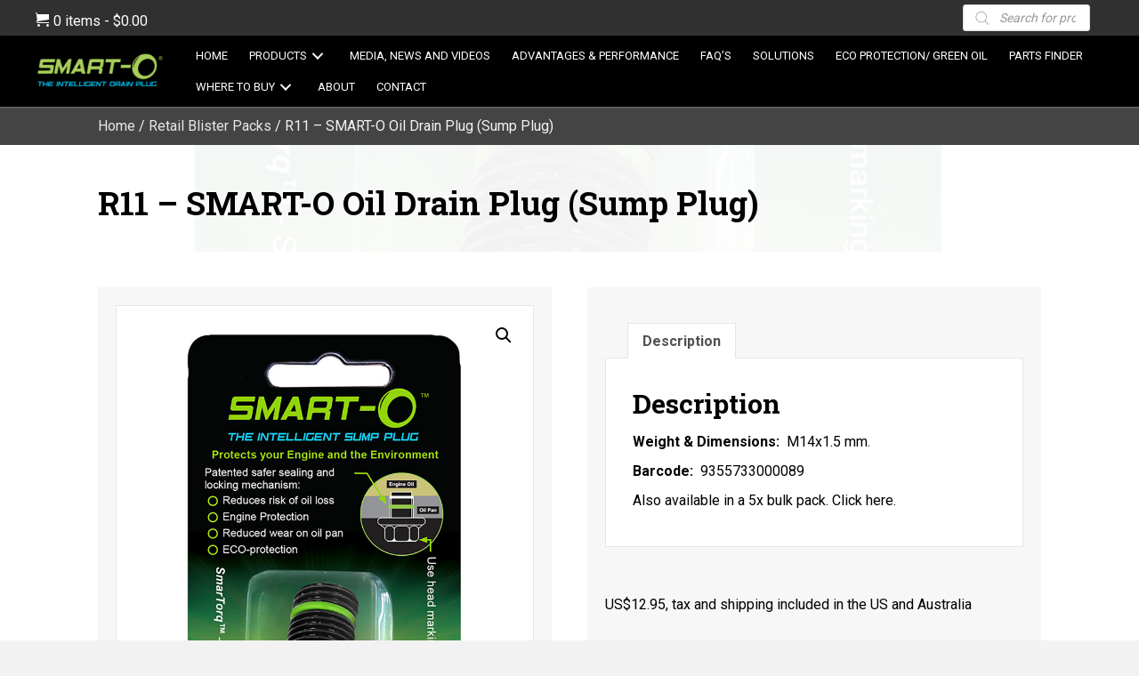

--- FILE ---
content_type: text/html; charset=UTF-8
request_url: https://smartoplug.com/product/r11-smart-o-oil-drain-plug-sump-plug/
body_size: 20718
content:
<!DOCTYPE html>
<html lang="en-US">
<head>
<meta charset="UTF-8" />
<meta name='viewport' content='width=device-width, initial-scale=1.0' />
<meta http-equiv='X-UA-Compatible' content='IE=edge' />
<link rel="profile" href="https://gmpg.org/xfn/11" />
<meta name='robots' content='index, follow, max-image-preview:large, max-snippet:-1, max-video-preview:-1' />

	<!-- This site is optimized with the Yoast SEO plugin v26.8 - https://yoast.com/product/yoast-seo-wordpress/ -->
	<title>R11 - SMART-O Oil Drain Plug (Sump Plug) - Smart-O-Plug</title>
	<link rel="canonical" href="https://smartoplug.com/product/r11-smart-o-oil-drain-plug-sump-plug/" />
	<meta property="og:locale" content="en_US" />
	<meta property="og:type" content="article" />
	<meta property="og:title" content="R11 - SMART-O Oil Drain Plug (Sump Plug) - Smart-O-Plug" />
	<meta property="og:description" content="Request Quote" />
	<meta property="og:url" content="https://smartoplug.com/product/r11-smart-o-oil-drain-plug-sump-plug/" />
	<meta property="og:site_name" content="Smart-O-Plug" />
	<meta property="article:modified_time" content="2025-02-12T02:59:23+00:00" />
	<meta property="og:image" content="https://smartoplug.com/wp-content/uploads/2019/09/R11_smart_o_oil_drain_plug.jpg" />
	<meta property="og:image:width" content="788" />
	<meta property="og:image:height" content="1400" />
	<meta property="og:image:type" content="image/jpeg" />
	<meta name="twitter:card" content="summary_large_image" />
	<meta name="twitter:label1" content="Est. reading time" />
	<meta name="twitter:data1" content="1 minute" />
	<script type="application/ld+json" class="yoast-schema-graph">{"@context":"https://schema.org","@graph":[{"@type":"WebPage","@id":"https://smartoplug.com/product/r11-smart-o-oil-drain-plug-sump-plug/","url":"https://smartoplug.com/product/r11-smart-o-oil-drain-plug-sump-plug/","name":"R11 - SMART-O Oil Drain Plug (Sump Plug) - Smart-O-Plug","isPartOf":{"@id":"https://smartoplug.com/#website"},"primaryImageOfPage":{"@id":"https://smartoplug.com/product/r11-smart-o-oil-drain-plug-sump-plug/#primaryimage"},"image":{"@id":"https://smartoplug.com/product/r11-smart-o-oil-drain-plug-sump-plug/#primaryimage"},"thumbnailUrl":"https://smartoplug.com/wp-content/uploads/2019/09/R11_smart_o_oil_drain_plug.jpg","datePublished":"2019-09-13T23:05:52+00:00","dateModified":"2025-02-12T02:59:23+00:00","breadcrumb":{"@id":"https://smartoplug.com/product/r11-smart-o-oil-drain-plug-sump-plug/#breadcrumb"},"inLanguage":"en-US","potentialAction":[{"@type":"ReadAction","target":["https://smartoplug.com/product/r11-smart-o-oil-drain-plug-sump-plug/"]}]},{"@type":"ImageObject","inLanguage":"en-US","@id":"https://smartoplug.com/product/r11-smart-o-oil-drain-plug-sump-plug/#primaryimage","url":"https://smartoplug.com/wp-content/uploads/2019/09/R11_smart_o_oil_drain_plug.jpg","contentUrl":"https://smartoplug.com/wp-content/uploads/2019/09/R11_smart_o_oil_drain_plug.jpg","width":788,"height":1400,"caption":"R11 - SMART-O Oil Drain Plug (Sump Plug)"},{"@type":"BreadcrumbList","@id":"https://smartoplug.com/product/r11-smart-o-oil-drain-plug-sump-plug/#breadcrumb","itemListElement":[{"@type":"ListItem","position":1,"name":"Home","item":"https://smartoplug.com/"},{"@type":"ListItem","position":2,"name":"Products","item":"https://smartoplug.com/products/"},{"@type":"ListItem","position":3,"name":"R11 &#8211; SMART-O Oil Drain Plug (Sump Plug)"}]},{"@type":"WebSite","@id":"https://smartoplug.com/#website","url":"https://smartoplug.com/","name":"Smart-O-Plug","description":"The Intelligent Drain Plug","potentialAction":[{"@type":"SearchAction","target":{"@type":"EntryPoint","urlTemplate":"https://smartoplug.com/?s={search_term_string}"},"query-input":{"@type":"PropertyValueSpecification","valueRequired":true,"valueName":"search_term_string"}}],"inLanguage":"en-US"}]}</script>
	<!-- / Yoast SEO plugin. -->


<link rel='dns-prefetch' href='//fonts.googleapis.com' />
<link href='https://fonts.gstatic.com' crossorigin rel='preconnect' />
<link rel="alternate" type="application/rss+xml" title="Smart-O-Plug &raquo; Feed" href="https://smartoplug.com/feed/" />
<link rel="alternate" type="application/rss+xml" title="Smart-O-Plug &raquo; Comments Feed" href="https://smartoplug.com/comments/feed/" />
<link rel="alternate" title="oEmbed (JSON)" type="application/json+oembed" href="https://smartoplug.com/wp-json/oembed/1.0/embed?url=https%3A%2F%2Fsmartoplug.com%2Fproduct%2Fr11-smart-o-oil-drain-plug-sump-plug%2F" />
<link rel="alternate" title="oEmbed (XML)" type="text/xml+oembed" href="https://smartoplug.com/wp-json/oembed/1.0/embed?url=https%3A%2F%2Fsmartoplug.com%2Fproduct%2Fr11-smart-o-oil-drain-plug-sump-plug%2F&#038;format=xml" />
		<style>
			.lazyload,
			.lazyloading {
				max-width: 100%;
			}
		</style>
		<style id='wp-img-auto-sizes-contain-inline-css'>
img:is([sizes=auto i],[sizes^="auto," i]){contain-intrinsic-size:3000px 1500px}
/*# sourceURL=wp-img-auto-sizes-contain-inline-css */
</style>
<link rel='stylesheet' id='stripe-main-styles-css' href='https://smartoplug.com/wp-content/mu-plugins/vendor/godaddy/mwc-core/assets/css/stripe-settings.css' media='all' />
<style id='wp-emoji-styles-inline-css'>

	img.wp-smiley, img.emoji {
		display: inline !important;
		border: none !important;
		box-shadow: none !important;
		height: 1em !important;
		width: 1em !important;
		margin: 0 0.07em !important;
		vertical-align: -0.1em !important;
		background: none !important;
		padding: 0 !important;
	}
/*# sourceURL=wp-emoji-styles-inline-css */
</style>
<style id='wp-block-library-inline-css'>
:root{--wp-block-synced-color:#7a00df;--wp-block-synced-color--rgb:122,0,223;--wp-bound-block-color:var(--wp-block-synced-color);--wp-editor-canvas-background:#ddd;--wp-admin-theme-color:#007cba;--wp-admin-theme-color--rgb:0,124,186;--wp-admin-theme-color-darker-10:#006ba1;--wp-admin-theme-color-darker-10--rgb:0,107,160.5;--wp-admin-theme-color-darker-20:#005a87;--wp-admin-theme-color-darker-20--rgb:0,90,135;--wp-admin-border-width-focus:2px}@media (min-resolution:192dpi){:root{--wp-admin-border-width-focus:1.5px}}.wp-element-button{cursor:pointer}:root .has-very-light-gray-background-color{background-color:#eee}:root .has-very-dark-gray-background-color{background-color:#313131}:root .has-very-light-gray-color{color:#eee}:root .has-very-dark-gray-color{color:#313131}:root .has-vivid-green-cyan-to-vivid-cyan-blue-gradient-background{background:linear-gradient(135deg,#00d084,#0693e3)}:root .has-purple-crush-gradient-background{background:linear-gradient(135deg,#34e2e4,#4721fb 50%,#ab1dfe)}:root .has-hazy-dawn-gradient-background{background:linear-gradient(135deg,#faaca8,#dad0ec)}:root .has-subdued-olive-gradient-background{background:linear-gradient(135deg,#fafae1,#67a671)}:root .has-atomic-cream-gradient-background{background:linear-gradient(135deg,#fdd79a,#004a59)}:root .has-nightshade-gradient-background{background:linear-gradient(135deg,#330968,#31cdcf)}:root .has-midnight-gradient-background{background:linear-gradient(135deg,#020381,#2874fc)}:root{--wp--preset--font-size--normal:16px;--wp--preset--font-size--huge:42px}.has-regular-font-size{font-size:1em}.has-larger-font-size{font-size:2.625em}.has-normal-font-size{font-size:var(--wp--preset--font-size--normal)}.has-huge-font-size{font-size:var(--wp--preset--font-size--huge)}.has-text-align-center{text-align:center}.has-text-align-left{text-align:left}.has-text-align-right{text-align:right}.has-fit-text{white-space:nowrap!important}#end-resizable-editor-section{display:none}.aligncenter{clear:both}.items-justified-left{justify-content:flex-start}.items-justified-center{justify-content:center}.items-justified-right{justify-content:flex-end}.items-justified-space-between{justify-content:space-between}.screen-reader-text{border:0;clip-path:inset(50%);height:1px;margin:-1px;overflow:hidden;padding:0;position:absolute;width:1px;word-wrap:normal!important}.screen-reader-text:focus{background-color:#ddd;clip-path:none;color:#444;display:block;font-size:1em;height:auto;left:5px;line-height:normal;padding:15px 23px 14px;text-decoration:none;top:5px;width:auto;z-index:100000}html :where(.has-border-color){border-style:solid}html :where([style*=border-top-color]){border-top-style:solid}html :where([style*=border-right-color]){border-right-style:solid}html :where([style*=border-bottom-color]){border-bottom-style:solid}html :where([style*=border-left-color]){border-left-style:solid}html :where([style*=border-width]){border-style:solid}html :where([style*=border-top-width]){border-top-style:solid}html :where([style*=border-right-width]){border-right-style:solid}html :where([style*=border-bottom-width]){border-bottom-style:solid}html :where([style*=border-left-width]){border-left-style:solid}html :where(img[class*=wp-image-]){height:auto;max-width:100%}:where(figure){margin:0 0 1em}html :where(.is-position-sticky){--wp-admin--admin-bar--position-offset:var(--wp-admin--admin-bar--height,0px)}@media screen and (max-width:600px){html :where(.is-position-sticky){--wp-admin--admin-bar--position-offset:0px}}

/*# sourceURL=wp-block-library-inline-css */
</style><link rel='stylesheet' id='wc-blocks-style-css' href='https://smartoplug.com/wp-content/plugins/woocommerce/assets/client/blocks/wc-blocks.css?ver=wc-10.4.3' media='all' />
<style id='global-styles-inline-css'>
:root{--wp--preset--aspect-ratio--square: 1;--wp--preset--aspect-ratio--4-3: 4/3;--wp--preset--aspect-ratio--3-4: 3/4;--wp--preset--aspect-ratio--3-2: 3/2;--wp--preset--aspect-ratio--2-3: 2/3;--wp--preset--aspect-ratio--16-9: 16/9;--wp--preset--aspect-ratio--9-16: 9/16;--wp--preset--color--black: #000000;--wp--preset--color--cyan-bluish-gray: #abb8c3;--wp--preset--color--white: #ffffff;--wp--preset--color--pale-pink: #f78da7;--wp--preset--color--vivid-red: #cf2e2e;--wp--preset--color--luminous-vivid-orange: #ff6900;--wp--preset--color--luminous-vivid-amber: #fcb900;--wp--preset--color--light-green-cyan: #7bdcb5;--wp--preset--color--vivid-green-cyan: #00d084;--wp--preset--color--pale-cyan-blue: #8ed1fc;--wp--preset--color--vivid-cyan-blue: #0693e3;--wp--preset--color--vivid-purple: #9b51e0;--wp--preset--gradient--vivid-cyan-blue-to-vivid-purple: linear-gradient(135deg,rgb(6,147,227) 0%,rgb(155,81,224) 100%);--wp--preset--gradient--light-green-cyan-to-vivid-green-cyan: linear-gradient(135deg,rgb(122,220,180) 0%,rgb(0,208,130) 100%);--wp--preset--gradient--luminous-vivid-amber-to-luminous-vivid-orange: linear-gradient(135deg,rgb(252,185,0) 0%,rgb(255,105,0) 100%);--wp--preset--gradient--luminous-vivid-orange-to-vivid-red: linear-gradient(135deg,rgb(255,105,0) 0%,rgb(207,46,46) 100%);--wp--preset--gradient--very-light-gray-to-cyan-bluish-gray: linear-gradient(135deg,rgb(238,238,238) 0%,rgb(169,184,195) 100%);--wp--preset--gradient--cool-to-warm-spectrum: linear-gradient(135deg,rgb(74,234,220) 0%,rgb(151,120,209) 20%,rgb(207,42,186) 40%,rgb(238,44,130) 60%,rgb(251,105,98) 80%,rgb(254,248,76) 100%);--wp--preset--gradient--blush-light-purple: linear-gradient(135deg,rgb(255,206,236) 0%,rgb(152,150,240) 100%);--wp--preset--gradient--blush-bordeaux: linear-gradient(135deg,rgb(254,205,165) 0%,rgb(254,45,45) 50%,rgb(107,0,62) 100%);--wp--preset--gradient--luminous-dusk: linear-gradient(135deg,rgb(255,203,112) 0%,rgb(199,81,192) 50%,rgb(65,88,208) 100%);--wp--preset--gradient--pale-ocean: linear-gradient(135deg,rgb(255,245,203) 0%,rgb(182,227,212) 50%,rgb(51,167,181) 100%);--wp--preset--gradient--electric-grass: linear-gradient(135deg,rgb(202,248,128) 0%,rgb(113,206,126) 100%);--wp--preset--gradient--midnight: linear-gradient(135deg,rgb(2,3,129) 0%,rgb(40,116,252) 100%);--wp--preset--font-size--small: 13px;--wp--preset--font-size--medium: 20px;--wp--preset--font-size--large: 36px;--wp--preset--font-size--x-large: 42px;--wp--preset--spacing--20: 0.44rem;--wp--preset--spacing--30: 0.67rem;--wp--preset--spacing--40: 1rem;--wp--preset--spacing--50: 1.5rem;--wp--preset--spacing--60: 2.25rem;--wp--preset--spacing--70: 3.38rem;--wp--preset--spacing--80: 5.06rem;--wp--preset--shadow--natural: 6px 6px 9px rgba(0, 0, 0, 0.2);--wp--preset--shadow--deep: 12px 12px 50px rgba(0, 0, 0, 0.4);--wp--preset--shadow--sharp: 6px 6px 0px rgba(0, 0, 0, 0.2);--wp--preset--shadow--outlined: 6px 6px 0px -3px rgb(255, 255, 255), 6px 6px rgb(0, 0, 0);--wp--preset--shadow--crisp: 6px 6px 0px rgb(0, 0, 0);}:where(.is-layout-flex){gap: 0.5em;}:where(.is-layout-grid){gap: 0.5em;}body .is-layout-flex{display: flex;}.is-layout-flex{flex-wrap: wrap;align-items: center;}.is-layout-flex > :is(*, div){margin: 0;}body .is-layout-grid{display: grid;}.is-layout-grid > :is(*, div){margin: 0;}:where(.wp-block-columns.is-layout-flex){gap: 2em;}:where(.wp-block-columns.is-layout-grid){gap: 2em;}:where(.wp-block-post-template.is-layout-flex){gap: 1.25em;}:where(.wp-block-post-template.is-layout-grid){gap: 1.25em;}.has-black-color{color: var(--wp--preset--color--black) !important;}.has-cyan-bluish-gray-color{color: var(--wp--preset--color--cyan-bluish-gray) !important;}.has-white-color{color: var(--wp--preset--color--white) !important;}.has-pale-pink-color{color: var(--wp--preset--color--pale-pink) !important;}.has-vivid-red-color{color: var(--wp--preset--color--vivid-red) !important;}.has-luminous-vivid-orange-color{color: var(--wp--preset--color--luminous-vivid-orange) !important;}.has-luminous-vivid-amber-color{color: var(--wp--preset--color--luminous-vivid-amber) !important;}.has-light-green-cyan-color{color: var(--wp--preset--color--light-green-cyan) !important;}.has-vivid-green-cyan-color{color: var(--wp--preset--color--vivid-green-cyan) !important;}.has-pale-cyan-blue-color{color: var(--wp--preset--color--pale-cyan-blue) !important;}.has-vivid-cyan-blue-color{color: var(--wp--preset--color--vivid-cyan-blue) !important;}.has-vivid-purple-color{color: var(--wp--preset--color--vivid-purple) !important;}.has-black-background-color{background-color: var(--wp--preset--color--black) !important;}.has-cyan-bluish-gray-background-color{background-color: var(--wp--preset--color--cyan-bluish-gray) !important;}.has-white-background-color{background-color: var(--wp--preset--color--white) !important;}.has-pale-pink-background-color{background-color: var(--wp--preset--color--pale-pink) !important;}.has-vivid-red-background-color{background-color: var(--wp--preset--color--vivid-red) !important;}.has-luminous-vivid-orange-background-color{background-color: var(--wp--preset--color--luminous-vivid-orange) !important;}.has-luminous-vivid-amber-background-color{background-color: var(--wp--preset--color--luminous-vivid-amber) !important;}.has-light-green-cyan-background-color{background-color: var(--wp--preset--color--light-green-cyan) !important;}.has-vivid-green-cyan-background-color{background-color: var(--wp--preset--color--vivid-green-cyan) !important;}.has-pale-cyan-blue-background-color{background-color: var(--wp--preset--color--pale-cyan-blue) !important;}.has-vivid-cyan-blue-background-color{background-color: var(--wp--preset--color--vivid-cyan-blue) !important;}.has-vivid-purple-background-color{background-color: var(--wp--preset--color--vivid-purple) !important;}.has-black-border-color{border-color: var(--wp--preset--color--black) !important;}.has-cyan-bluish-gray-border-color{border-color: var(--wp--preset--color--cyan-bluish-gray) !important;}.has-white-border-color{border-color: var(--wp--preset--color--white) !important;}.has-pale-pink-border-color{border-color: var(--wp--preset--color--pale-pink) !important;}.has-vivid-red-border-color{border-color: var(--wp--preset--color--vivid-red) !important;}.has-luminous-vivid-orange-border-color{border-color: var(--wp--preset--color--luminous-vivid-orange) !important;}.has-luminous-vivid-amber-border-color{border-color: var(--wp--preset--color--luminous-vivid-amber) !important;}.has-light-green-cyan-border-color{border-color: var(--wp--preset--color--light-green-cyan) !important;}.has-vivid-green-cyan-border-color{border-color: var(--wp--preset--color--vivid-green-cyan) !important;}.has-pale-cyan-blue-border-color{border-color: var(--wp--preset--color--pale-cyan-blue) !important;}.has-vivid-cyan-blue-border-color{border-color: var(--wp--preset--color--vivid-cyan-blue) !important;}.has-vivid-purple-border-color{border-color: var(--wp--preset--color--vivid-purple) !important;}.has-vivid-cyan-blue-to-vivid-purple-gradient-background{background: var(--wp--preset--gradient--vivid-cyan-blue-to-vivid-purple) !important;}.has-light-green-cyan-to-vivid-green-cyan-gradient-background{background: var(--wp--preset--gradient--light-green-cyan-to-vivid-green-cyan) !important;}.has-luminous-vivid-amber-to-luminous-vivid-orange-gradient-background{background: var(--wp--preset--gradient--luminous-vivid-amber-to-luminous-vivid-orange) !important;}.has-luminous-vivid-orange-to-vivid-red-gradient-background{background: var(--wp--preset--gradient--luminous-vivid-orange-to-vivid-red) !important;}.has-very-light-gray-to-cyan-bluish-gray-gradient-background{background: var(--wp--preset--gradient--very-light-gray-to-cyan-bluish-gray) !important;}.has-cool-to-warm-spectrum-gradient-background{background: var(--wp--preset--gradient--cool-to-warm-spectrum) !important;}.has-blush-light-purple-gradient-background{background: var(--wp--preset--gradient--blush-light-purple) !important;}.has-blush-bordeaux-gradient-background{background: var(--wp--preset--gradient--blush-bordeaux) !important;}.has-luminous-dusk-gradient-background{background: var(--wp--preset--gradient--luminous-dusk) !important;}.has-pale-ocean-gradient-background{background: var(--wp--preset--gradient--pale-ocean) !important;}.has-electric-grass-gradient-background{background: var(--wp--preset--gradient--electric-grass) !important;}.has-midnight-gradient-background{background: var(--wp--preset--gradient--midnight) !important;}.has-small-font-size{font-size: var(--wp--preset--font-size--small) !important;}.has-medium-font-size{font-size: var(--wp--preset--font-size--medium) !important;}.has-large-font-size{font-size: var(--wp--preset--font-size--large) !important;}.has-x-large-font-size{font-size: var(--wp--preset--font-size--x-large) !important;}
/*# sourceURL=global-styles-inline-css */
</style>

<style id='classic-theme-styles-inline-css'>
/*! This file is auto-generated */
.wp-block-button__link{color:#fff;background-color:#32373c;border-radius:9999px;box-shadow:none;text-decoration:none;padding:calc(.667em + 2px) calc(1.333em + 2px);font-size:1.125em}.wp-block-file__button{background:#32373c;color:#fff;text-decoration:none}
/*# sourceURL=/wp-includes/css/classic-themes.min.css */
</style>
<link rel='stylesheet' id='photoswipe-css' href='https://smartoplug.com/wp-content/plugins/woocommerce/assets/css/photoswipe/photoswipe.min.css?ver=10.4.3' media='all' />
<link rel='stylesheet' id='photoswipe-default-skin-css' href='https://smartoplug.com/wp-content/plugins/woocommerce/assets/css/photoswipe/default-skin/default-skin.min.css?ver=10.4.3' media='all' />
<link rel='stylesheet' id='woocommerce-layout-css' href='https://smartoplug.com/wp-content/plugins/woocommerce/assets/css/woocommerce-layout.css?ver=10.4.3' media='all' />
<link rel='stylesheet' id='woocommerce-smallscreen-css' href='https://smartoplug.com/wp-content/plugins/woocommerce/assets/css/woocommerce-smallscreen.css?ver=10.4.3' media='only screen and (max-width: 767px)' />
<link rel='stylesheet' id='woocommerce-general-css' href='https://smartoplug.com/wp-content/plugins/woocommerce/assets/css/woocommerce.css?ver=10.4.3' media='all' />
<style id='woocommerce-inline-inline-css'>
.woocommerce form .form-row .required { visibility: visible; }
/*# sourceURL=woocommerce-inline-inline-css */
</style>
<link rel='stylesheet' id='woopack-frontend-css' href='https://smartoplug.com/wp-content/plugins/woopack/assets/css/frontend.css?ver=1.4.2' media='all' />
<link rel='stylesheet' id='wp-components-css' href='https://smartoplug.com/wp-includes/css/dist/components/style.min.css?ver=6.9' media='all' />
<link rel='stylesheet' id='godaddy-styles-css' href='https://smartoplug.com/wp-content/mu-plugins/vendor/wpex/godaddy-launch/includes/Dependencies/GoDaddy/Styles/build/latest.css?ver=2.0.2' media='all' />
<link rel='stylesheet' id='font-awesome-5-css' href='https://smartoplug.com/wp-content/plugins/bb-plugin/fonts/fontawesome/5.15.1/css/all.min.css?ver=2.4.2.3' media='all' />
<link rel='stylesheet' id='uabb-animate-css' href='https://smartoplug.com/wp-content/plugins/bb-ultimate-addon/modules/info-list/css/animate.css' media='all' />
<link rel='stylesheet' id='fl-builder-layout-bundle-642b68c93fd91db46b49345c03b269eb-css' href='https://smartoplug.com/wp-content/uploads/bb-plugin/cache/642b68c93fd91db46b49345c03b269eb-layout-bundle.css?ver=2.4.2.3-1.3.3.1' media='all' />
<link rel='stylesheet' id='dgwt-wcas-style-css' href='https://smartoplug.com/wp-content/plugins/ajax-search-for-woocommerce/assets/css/style.min.css?ver=1.32.2' media='all' />
<link rel='stylesheet' id='gd-core-css' href='https://smartoplug.com/wp-content/plugins/pws-core/public/css/GD-cORe-public.css?ver=3.1.1' media='all' />
<link rel='stylesheet' id='wpmenucart-icons-css' href='https://smartoplug.com/wp-content/plugins/wp-menu-cart-pro/assets/css/wpmenucart-icons-pro.css?ver=3.5.1' media='all' />
<link rel='stylesheet' id='wpmenucart-font-css' href='https://smartoplug.com/wp-content/plugins/wp-menu-cart-pro/assets/css/wpmenucart-font.css?ver=3.5.1' media='all' />
<link rel='stylesheet' id='wpmenucart-css' href='https://smartoplug.com/wp-content/plugins/wp-menu-cart-pro/assets/css/wpmenucart-main.css?ver=3.5.1' media='all' />
<link rel='stylesheet' id='jquery-magnificpopup-css' href='https://smartoplug.com/wp-content/plugins/bb-plugin/css/jquery.magnificpopup.min.css?ver=2.4.2.3' media='all' />
<link rel='stylesheet' id='base-css' href='https://smartoplug.com/wp-content/themes/bb-theme/css/base.min.css?ver=1.7.9' media='all' />
<link rel='stylesheet' id='fl-automator-skin-css' href='https://smartoplug.com/wp-content/uploads/bb-theme/skin-67e4bf4372b51.css?ver=1.7.9' media='all' />
<link rel='stylesheet' id='pp-animate-css' href='https://smartoplug.com/wp-content/plugins/bbpowerpack/assets/css/animate.min.css?ver=3.5.1' media='all' />
<link rel='stylesheet' id='fl-builder-google-fonts-5091cd9d59cfc9c3eeb37267fdc5c19e-css' href='//fonts.googleapis.com/css?family=Roboto%3A300%2C400%2C700%2C400%7CRoboto+Slab%3A700&#038;ver=6.9' media='all' />
<script src="https://smartoplug.com/wp-includes/js/jquery/jquery.min.js?ver=3.7.1" id="jquery-core-js"></script>
<script src="https://smartoplug.com/wp-includes/js/jquery/jquery-migrate.min.js?ver=3.4.1" id="jquery-migrate-js"></script>
<script src="https://smartoplug.com/wp-content/plugins/woocommerce/assets/js/jquery-blockui/jquery.blockUI.min.js?ver=2.7.0-wc.10.4.3" id="wc-jquery-blockui-js" defer data-wp-strategy="defer"></script>
<script id="wc-add-to-cart-js-extra">
var wc_add_to_cart_params = {"ajax_url":"/wp-admin/admin-ajax.php","wc_ajax_url":"/?wc-ajax=%%endpoint%%","i18n_view_cart":"View cart","cart_url":"https://smartoplug.com/cart/","is_cart":"","cart_redirect_after_add":"yes"};
//# sourceURL=wc-add-to-cart-js-extra
</script>
<script src="https://smartoplug.com/wp-content/plugins/woocommerce/assets/js/frontend/add-to-cart.min.js?ver=10.4.3" id="wc-add-to-cart-js" defer data-wp-strategy="defer"></script>
<script src="https://smartoplug.com/wp-content/plugins/woocommerce/assets/js/zoom/jquery.zoom.min.js?ver=1.7.21-wc.10.4.3" id="wc-zoom-js" defer data-wp-strategy="defer"></script>
<script src="https://smartoplug.com/wp-content/plugins/woocommerce/assets/js/flexslider/jquery.flexslider.min.js?ver=2.7.2-wc.10.4.3" id="wc-flexslider-js" defer data-wp-strategy="defer"></script>
<script src="https://smartoplug.com/wp-content/plugins/woocommerce/assets/js/photoswipe/photoswipe.min.js?ver=4.1.1-wc.10.4.3" id="wc-photoswipe-js" defer data-wp-strategy="defer"></script>
<script src="https://smartoplug.com/wp-content/plugins/woocommerce/assets/js/photoswipe/photoswipe-ui-default.min.js?ver=4.1.1-wc.10.4.3" id="wc-photoswipe-ui-default-js" defer data-wp-strategy="defer"></script>
<script id="wc-single-product-js-extra">
var wc_single_product_params = {"i18n_required_rating_text":"Please select a rating","i18n_rating_options":["1 of 5 stars","2 of 5 stars","3 of 5 stars","4 of 5 stars","5 of 5 stars"],"i18n_product_gallery_trigger_text":"View full-screen image gallery","review_rating_required":"yes","flexslider":{"rtl":false,"animation":"slide","smoothHeight":true,"directionNav":false,"controlNav":"thumbnails","slideshow":false,"animationSpeed":500,"animationLoop":false,"allowOneSlide":false},"zoom_enabled":"1","zoom_options":[],"photoswipe_enabled":"1","photoswipe_options":{"shareEl":false,"closeOnScroll":false,"history":false,"hideAnimationDuration":0,"showAnimationDuration":0},"flexslider_enabled":"1"};
//# sourceURL=wc-single-product-js-extra
</script>
<script src="https://smartoplug.com/wp-content/plugins/woocommerce/assets/js/frontend/single-product.min.js?ver=10.4.3" id="wc-single-product-js" defer data-wp-strategy="defer"></script>
<script src="https://smartoplug.com/wp-content/plugins/woocommerce/assets/js/js-cookie/js.cookie.min.js?ver=2.1.4-wc.10.4.3" id="wc-js-cookie-js" defer data-wp-strategy="defer"></script>
<script id="woocommerce-js-extra">
var woocommerce_params = {"ajax_url":"/wp-admin/admin-ajax.php","wc_ajax_url":"/?wc-ajax=%%endpoint%%","i18n_password_show":"Show password","i18n_password_hide":"Hide password"};
//# sourceURL=woocommerce-js-extra
</script>
<script src="https://smartoplug.com/wp-content/plugins/woocommerce/assets/js/frontend/woocommerce.min.js?ver=10.4.3" id="woocommerce-js" defer data-wp-strategy="defer"></script>
<script src="https://smartoplug.com/wp-includes/js/imagesloaded.min.js?ver=6.9" id="imagesloaded-js"></script>
<script src="https://smartoplug.com/wp-content/plugins/pws-core/public/js/GD-cORe-public.js?ver=3.1.1" id="gd-core-js"></script>
<script id="wpmenucart-ajax-assist-js-extra">
var wpmenucart_ajax_assist = {"shop_plugin":"WooCommerce","always_display":"1"};
//# sourceURL=wpmenucart-ajax-assist-js-extra
</script>
<script src="https://smartoplug.com/wp-content/plugins/wp-menu-cart-pro/assets/js/wpmenucart-ajax-assist.js?ver=3.5.1" id="wpmenucart-ajax-assist-js"></script>
<script id="smush-lazy-load-js-before">
var smushLazyLoadOptions = {"autoResizingEnabled":false,"autoResizeOptions":{"precision":5,"skipAutoWidth":true}};
//# sourceURL=smush-lazy-load-js-before
</script>
<script src="https://smartoplug.com/wp-content/plugins/wp-smush-pro/app/assets/js/smush-lazy-load.min.js?ver=3.23.2" id="smush-lazy-load-js"></script>
<link rel="https://api.w.org/" href="https://smartoplug.com/wp-json/" /><link rel="alternate" title="JSON" type="application/json" href="https://smartoplug.com/wp-json/wp/v2/product/246" /><link rel="EditURI" type="application/rsd+xml" title="RSD" href="https://smartoplug.com/xmlrpc.php?rsd" />
<meta name="generator" content="WordPress 6.9" />
<meta name="generator" content="WooCommerce 10.4.3" />
<link rel='shortlink' href='https://smartoplug.com/?p=246' />
		<script>
			var bb_powerpack = {
				ajaxurl: 'https://smartoplug.com/wp-admin/admin-ajax.php'
			};
		</script>
				<script type="text/javascript">
			var woopack_config = {"ajaxurl":"https:\/\/smartoplug.com\/wp-admin\/admin-ajax.php","page":0,"current_page":"https:\/\/smartoplug.com\/product\/r11-smart-o-oil-drain-plug-sump-plug\/","woo_url":"https:\/\/smartoplug.com\/wp-content\/plugins\/woocommerce\/"};
		</script>
				<script>
			document.documentElement.className = document.documentElement.className.replace('no-js', 'js');
		</script>
				<style>
			.dgwt-wcas-ico-magnifier,.dgwt-wcas-ico-magnifier-handler{max-width:20px}.dgwt-wcas-search-wrapp{max-width:600px}		</style>
			<noscript><style>.woocommerce-product-gallery{ opacity: 1 !important; }</style></noscript>
	<style>.recentcomments a{display:inline !important;padding:0 !important;margin:0 !important;}</style>		<style id="wp-custom-css">
			.related.products {
display: none;
}

.contact-form .gf_browser_chrome.gform_wrapper {
	margin: 0;
}
.contact-form .textarea {
	height: 100px !important;
}
.contact-form .gform_footer {
	padding: 0 !important;
}
/* .uabb-modal {
	position: absolute !important;
}
.uabb-modal-close {
    top: 10px;
    right: 10px;
    left: auto;
}
.uabb-modal-close i.fas {
	color: #000;
} */
/* stroke */
.stroke ul li a,
.fill ul li a {
  position: relative;
}
.stroke ul li a:after,
.fill ul li a:after {
  position: absolute;
  bottom: 0;
  left: 0;
  right: 0;
  margin: auto;
  width: 0%;
  content: '.';
  color: transparent;
  background: #000000;
  height: 1px;
}

.stroke ul li a:hover:after {
  width: 100%;
}

.fill ul li a {
  transition: all 2s;
}

.fill ul li a:after {
  text-align: left;
  content: '.';
  margin: 0;
  opacity: 0;
}
.fill ul li a:hover {
  color: #000000 !important;
  z-index: 1;
}
.fill ul li a:hover:after {
  z-index: -10;
  animation: fill 1s forwards;
  -webkit-animation: fill 1s forwards;
  -moz-animation: fill 1s forwards;
  opacity: 1;
}


/* Keyframes */
@-webkit-keyframes fill {
  0% {
    width: 0%;
    height: 1px;
  }
  50% {
    width: 100%;
    height: 1px;
  }
  100% {
    width: 100%;
    height: 100%;
    background: #73C92D;
  }
}



/*------------------------------------
            TEXT STYLES
--------------------------------------*/



h1,h2,h3,h4,h5,h6, .footer-contact-us-detail-box h5, span.fl-button-text {


}

body, p, ul, .footer-contact-us-detail-box p a, .footer-contact-us-detail-box p, span.pp-button-text {
      
}




/*------------------------------------
            NEW
--------------------------------------*/


.woocommerce-Price-amount.amount:before {
    content: "US";
}

.woocommerce-Price-amount.amount:after {
    content: ", tax and shipping included in the US and Australia";
}

.page-id-47 .woocommerce-Price-amount.amount:after, .page-id-48 .woocommerce-Price-amount.amount:after {
    content: '';
	display:none;
}
.page-id-47 .woocommerce-Price-amount.amount:before, .page-id-48 .woocommerce-Price-amount.amount:before {
    content:'';
	display:none;
}
.woocommerce-message {    position: inherit;}
/*------------------------------------
            FOOTER
--------------------------------------*/





/*------------------------------------
            MISC. STYLES
--------------------------------------*/



#slide-img img {
    object-fit: cover !important;
}


#product img{
	object-fit: contain;
	height: 100px
}


/*------------------------------------
            (max-width: 1024px)
--------------------------------------*/

@media only screen and (max-width:1280px) {
/* 	.uamodal-5e0279239c480 .uabb-modal, .uamodal-5e0279239c480 .uabb-content {
		width: 628px;
		height: 100%;
		max-width: 100%;
		overflow-y: scroll;
	} */
}
	
@media only screen and (max-width:1024px) {

.fl-col.fl-node-5d797b10bda37 {
    width: 70% !important;
}
	
	.fl-col.fl-node-5d79969e62fa8.fl-col-small {
    width: 100% !important;
}
	
	.fl-node-5d79969e62fa4 .fl-menu .menu, .fl-node-5d79969e62fa4 .fl-menu .menu > li {
    font-size: 11px;
    text-transform: uppercase;
}

}



/*------------------------------------
            (max-width: 768px)
--------------------------------------*/

@media only screen and (max-width:768px) {

.fl-col.fl-node-5d797b10bda37 {
    width: 50% !important;
}

}



/*------------------------------------
            (max-width: 480px)
--------------------------------------*/


@media only screen and (max-width:375px) {

.fl-col.fl-node-5d797b10bda37 {
    width: 100% !important;
}

}

.contact-btn {
    background: #a6ce58;
    padding: 10px 20px;
    color: #fff;
}		</style>
		</head>
<body class="wp-singular product-template-default single single-product postid-246 wp-theme-bb-theme theme-bb-theme woocommerce woocommerce-page woocommerce-no-js fl-theme-builder-header fl-theme-builder-footer fl-theme-builder-singular fl-framework-base fl-preset-default fl-full-width fl-scroll-to-top fl-search-active woo-4 woo-products-per-page-16" itemscope="itemscope" itemtype="https://schema.org/WebPage">
<a aria-label="Skip to content" class="fl-screen-reader-text" href="#fl-main-content">Skip to content</a><div class="fl-page">
	<header class="fl-builder-content fl-builder-content-41 fl-builder-global-templates-locked product" data-post-id="41" data-type="header" data-sticky="1" data-sticky-breakpoint="medium" data-shrink="0" data-overlay="0" data-overlay-bg="transparent" data-shrink-image-height="50px" itemscope="itemscope" itemtype="http://schema.org/WPHeader"><div id="head5topbar" class="fl-row fl-row-full-width fl-row-bg-color fl-node-5d797b10bda31" data-node="5d797b10bda31">
	<div class="fl-row-content-wrap">
		<div class="uabb-row-separator uabb-top-row-separator" >
</div>
						<div class="fl-row-content fl-row-fixed-width fl-node-content">
		
<div class="fl-col-group fl-node-5d797b10bda32 fl-col-group-equal-height fl-col-group-align-center fl-col-group-custom-width" data-node="5d797b10bda32">
			<div class="fl-col fl-node-5d797b10bda37" data-node="5d797b10bda37">
	<div class="fl-col-content fl-node-content">
	<div class="fl-module fl-module-html fl-node-5d797b10bda2f" data-node="5d797b10bda2f">
	<div class="fl-module-content fl-node-content">
		<div class="fl-html">
	<div class="wpmenucart-shortcode hover" style=""><span class="reload_shortcode">
	
	<a class="wpmenucart-contents empty-wpmenucart-visible" href="https://smartoplug.com/products/" title="Start shopping">
		<i class="wpmenucart-icon-shopping-cart-1" role="img" aria-label="Cart"></i><span class="cartcontents">0 items</span><span class="amount">&#36;0.00</span>
	</a>
	
	
	</span></div></div>
	</div>
</div>
	</div>
</div>
			<div class="fl-col fl-node-5d797b10bda35 fl-col-small" data-node="5d797b10bda35">
	<div class="fl-col-content fl-node-content">
	<div id="head5search" class="fl-module fl-module-html fl-node-5d797b10bda38" data-node="5d797b10bda38">
	<div class="fl-module-content fl-node-content">
		<div class="fl-html">
	<div  class="dgwt-wcas-search-wrapp dgwt-wcas-no-submit woocommerce dgwt-wcas-style-solaris js-dgwt-wcas-layout-classic dgwt-wcas-layout-classic js-dgwt-wcas-mobile-overlay-disabled">
		<form class="dgwt-wcas-search-form" role="search" action="https://smartoplug.com/" method="get">
		<div class="dgwt-wcas-sf-wrapp">
							<svg
					class="dgwt-wcas-ico-magnifier" xmlns="http://www.w3.org/2000/svg"
					xmlns:xlink="http://www.w3.org/1999/xlink" x="0px" y="0px"
					viewBox="0 0 51.539 51.361" xml:space="preserve">
					<path 						d="M51.539,49.356L37.247,35.065c3.273-3.74,5.272-8.623,5.272-13.983c0-11.742-9.518-21.26-21.26-21.26 S0,9.339,0,21.082s9.518,21.26,21.26,21.26c5.361,0,10.244-1.999,13.983-5.272l14.292,14.292L51.539,49.356z M2.835,21.082 c0-10.176,8.249-18.425,18.425-18.425s18.425,8.249,18.425,18.425S31.436,39.507,21.26,39.507S2.835,31.258,2.835,21.082z"/>
				</svg>
							<label class="screen-reader-text"
				for="dgwt-wcas-search-input-1">
				Products search			</label>

			<input
				id="dgwt-wcas-search-input-1"
				type="search"
				class="dgwt-wcas-search-input"
				name="s"
				value=""
				placeholder="Search for products..."
				autocomplete="off"
							/>
			<div class="dgwt-wcas-preloader"></div>

			<div class="dgwt-wcas-voice-search"></div>

			
			<input type="hidden" name="post_type" value="product"/>
			<input type="hidden" name="dgwt_wcas" value="1"/>

			
					</div>
	</form>
</div>
</div>
	</div>
</div>
	</div>
</div>
	</div>
		</div>
	</div>
</div>
<div id="head5header" class="fl-row fl-row-full-width fl-row-bg-color fl-node-5d797b10bda21" data-node="5d797b10bda21">
	<div class="fl-row-content-wrap">
		<div class="uabb-row-separator uabb-top-row-separator" >
</div>
						<div class="fl-row-content fl-row-fixed-width fl-node-content">
		
<div class="fl-col-group fl-node-5d797b10bda25 fl-col-group-equal-height fl-col-group-align-center fl-col-group-custom-width" data-node="5d797b10bda25">
			<div class="fl-col fl-node-5d797b10bda27 fl-col-small" data-node="5d797b10bda27">
	<div class="fl-col-content fl-node-content">
	<div class="fl-module fl-module-pp-image fl-node-5d7974f951e4b" data-node="5d7974f951e4b">
	<div class="fl-module-content fl-node-content">
		<div class="pp-photo-container">
	<div class="pp-photo pp-photo-align-center pp-photo-align-responsive-center" itemscope itemtype="http://schema.org/ImageObject">
		<div class="pp-photo-content ">
			<div class="pp-photo-content-inner">
									<a href="https://smartoplug.com" target="_self" itemprop="url">
										<img decoding="async" width="184" height="54" class="pp-photo-img wp-image-45 size-full lazyload" data-src="https://smartoplug.com/wp-content/uploads/2019/09/logo.png" alt="logo" itemprop="image" data-srcset="https://smartoplug.com/wp-content/uploads/2019/09/logo.png 184w, https://smartoplug.com/wp-content/uploads/2019/09/logo-64x19.png 64w" data-sizes="(max-width: 184px) 100vw, 184px" src="[data-uri]" style="--smush-placeholder-width: 184px; --smush-placeholder-aspect-ratio: 184/54;" />
						<div class="pp-overlay-bg"></div>
															</a>
															</div>
		</div>
	</div>
</div>
	</div>
</div>
	</div>
</div>
			<div class="fl-col fl-node-5d797b10bda29" data-node="5d797b10bda29">
	<div class="fl-col-content fl-node-content">
	<div class="fl-module fl-module-pp-advanced-menu fl-node-5d797b10bda2b" data-node="5d797b10bda2b">
	<div class="fl-module-content fl-node-content">
		<div class="pp-advanced-menu pp-advanced-menu-accordion-collapse pp-menu-default">
   	<div class="pp-advanced-menu-mobile-toggle hamburger"><div class="pp-hamburger" tabindex="0" role="button" aria-label="Menu"><div class="pp-hamburger-box"><div class="pp-hamburger-inner"></div></div></div></div>   <div class="pp-clear"></div>

		
	   	<ul id="menu-main-menu" class="menu pp-advanced-menu-horizontal pp-toggle-arrows"><li id="menu-item-40" class="menu-item menu-item-type-post_type menu-item-object-page menu-item-home"><a href="https://smartoplug.com/" tabindex="0" role="link"><span class="menu-item-text">Home</span></a></li>
<li id="menu-item-1378" class="menu-item menu-item-type-custom menu-item-object-custom menu-item-has-children pp-has-submenu"><div class="pp-has-submenu-container"><a href="#" tabindex="0" role="link"><span class="menu-item-text">Products<span class="pp-menu-toggle"></span></span></a></div>
<ul class="sub-menu">
	<li id="menu-item-1260" class="menu-item menu-item-type-taxonomy menu-item-object-product_cat current-product-ancestor current-menu-parent current-product-parent"><a href="https://smartoplug.com/product-category/retail-blister-packs/" tabindex="0" role="link"><span class="menu-item-text">Retail Blister Packs</span></a></li>
	<li id="menu-item-1257" class="menu-item menu-item-type-taxonomy menu-item-object-product_cat"><a href="https://smartoplug.com/product-category/replenishment-blister-pack/" tabindex="0" role="link"><span class="menu-item-text">Retailer Replenishment Blister Pack Containing 16 Plugs</span></a></li>
	<li id="menu-item-1256" class="menu-item menu-item-type-taxonomy menu-item-object-product_cat"><a href="https://smartoplug.com/product-category/pro-dealer-packs-of-5x-sump-plugs/" tabindex="0" role="link"><span class="menu-item-text">Pro Dealer Packs of 5X Sump Plugs</span></a></li>
	<li id="menu-item-1262" class="menu-item menu-item-type-taxonomy menu-item-object-product_cat"><a href="https://smartoplug.com/product-category/washer-bulk-pack/" tabindex="0" role="link"><span class="menu-item-text">Washer Bulk Pack</span></a></li>
	<li id="menu-item-1253" class="menu-item menu-item-type-taxonomy menu-item-object-product_cat"><a href="https://smartoplug.com/product-category/assortment-cases/" tabindex="0" role="link"><span class="menu-item-text">Assorted Workshop Cases</span></a></li>
	<li id="menu-item-1252" class="menu-item menu-item-type-taxonomy menu-item-object-product_cat"><a href="https://smartoplug.com/product-category/application-tool/" tabindex="0" role="link"><span class="menu-item-text">Application Tool, POS, Promo and Sales Material</span></a></li>
</ul>
</li>
<li id="menu-item-1470" class="menu-item menu-item-type-post_type menu-item-object-page"><a href="https://smartoplug.com/media-news-and-videos/" tabindex="0" role="link"><span class="menu-item-text">Media, News and Videos</span></a></li>
<li id="menu-item-38" class="menu-item menu-item-type-post_type menu-item-object-page"><a href="https://smartoplug.com/advantages-performance/" tabindex="0" role="link"><span class="menu-item-text">Advantages &#038; Performance</span></a></li>
<li id="menu-item-37" class="menu-item menu-item-type-post_type menu-item-object-page"><a href="https://smartoplug.com/faqs/" tabindex="0" role="link"><span class="menu-item-text">FAQ’s</span></a></li>
<li id="menu-item-36" class="menu-item menu-item-type-post_type menu-item-object-page current-product-parent"><a href="https://smartoplug.com/solutions/" tabindex="0" role="link"><span class="menu-item-text">Solutions</span></a></li>
<li id="menu-item-35" class="menu-item menu-item-type-post_type menu-item-object-page"><a href="https://smartoplug.com/eco-protection-green-oil/" tabindex="0" role="link"><span class="menu-item-text">Eco protection/ Green oil</span></a></li>
<li id="menu-item-1580" class="menu-item menu-item-type-post_type menu-item-object-page"><a href="https://smartoplug.com/parts-finder-res/" tabindex="0" role="link"><span class="menu-item-text">Parts Finder</span></a></li>
<li id="menu-item-34" class="menu-item menu-item-type-post_type menu-item-object-page menu-item-has-children pp-has-submenu"><div class="pp-has-submenu-container"><a href="https://smartoplug.com/where-to-buy/" tabindex="0" role="link"><span class="menu-item-text">Where to Buy<span class="pp-menu-toggle"></span></span></a></div>
<ul class="sub-menu">
	<li id="menu-item-1721" class="menu-item menu-item-type-post_type menu-item-object-page"><a href="https://smartoplug.com/buy-smart-o-us/" tabindex="0" role="link"><span class="menu-item-text">United States</span></a></li>
	<li id="menu-item-1722" class="menu-item menu-item-type-post_type menu-item-object-page"><a href="https://smartoplug.com/buy-smart-o-australia/" tabindex="0" role="link"><span class="menu-item-text">Australia</span></a></li>
</ul>
</li>
<li id="menu-item-32" class="menu-item menu-item-type-post_type menu-item-object-page"><a href="https://smartoplug.com/about/" tabindex="0" role="link"><span class="menu-item-text">About</span></a></li>
<li id="menu-item-31" class="menu-item menu-item-type-post_type menu-item-object-page"><a href="https://smartoplug.com/contact/" tabindex="0" role="link"><span class="menu-item-text">Contact</span></a></li>
</ul>
		</div>
	</div>
</div>
	</div>
</div>
	</div>
		</div>
	</div>
</div>
</header><div class="uabb-js-breakpoint" style="display: none;"></div>	<div id="fl-main-content" class="fl-page-content" itemprop="mainContentOfPage" role="main">

		<div class="woocommerce-notices-wrapper"></div><div class="fl-builder-content fl-builder-content-223 fl-builder-global-templates-locked product" data-post-id="223"><div id="shoplandBC" class="fl-row fl-row-full-width fl-row-bg-color fl-node-5d7cb62ff1669 shopsingbc" data-node="5d7cb62ff1669">
	<div class="fl-row-content-wrap">
		<div class="uabb-row-separator uabb-top-row-separator" >
</div>
						<div class="fl-row-content fl-row-fixed-width fl-node-content">
		
<div class="fl-col-group fl-node-5d7cb62ff166b" data-node="5d7cb62ff166b">
			<div class="fl-col fl-node-5d7cb62ff166d" data-node="5d7cb62ff166d">
	<div class="fl-col-content fl-node-content">
	<div class="fl-module fl-module-fl-woo-breadcrumb fl-node-5d7cb62ff166f" data-node="5d7cb62ff166f">
	<div class="fl-module-content fl-node-content">
		<nav class="woocommerce-breadcrumb" aria-label="Breadcrumb"><a href="https://smartoplug.com">Home</a>&nbsp;&#47;&nbsp;<a href="https://smartoplug.com/product-category/retail-blister-packs/">Retail Blister Packs</a>&nbsp;&#47;&nbsp;R11 &#8211; SMART-O Oil Drain Plug (Sump Plug)</nav>	</div>
</div>
	</div>
</div>
	</div>
		</div>
	</div>
</div>
<div id="maintitlerow" class="fl-row fl-row-full-width fl-row-bg-photo fl-node-5d7cb62ff1663 fl-row-bg-overlay fl-row-bg-fixed" data-node="5d7cb62ff1663">
	<div class="fl-row-content-wrap">
		<div class="uabb-row-separator uabb-top-row-separator" >
</div>
						<div class="fl-row-content fl-row-fixed-width fl-node-content">
		
<div class="fl-col-group fl-node-5d7cb62ff1665" data-node="5d7cb62ff1665">
			<div class="fl-col fl-node-5d7cb62ff1667" data-node="5d7cb62ff1667">
	<div class="fl-col-content fl-node-content">
	<div class="fl-module fl-module-heading fl-node-5d7cb62ff1671" data-node="5d7cb62ff1671">
	<div class="fl-module-content fl-node-content">
		<h1 class="fl-heading">
		<span class="fl-heading-text">R11 &#8211; SMART-O Oil Drain Plug (Sump Plug)</span>
	</h1>
	</div>
</div>
<div class="fl-module fl-module-fl-woo-product-rating fl-node-5d7cb62ff164e" data-node="5d7cb62ff164e">
	<div class="fl-module-content fl-node-content">
			</div>
</div>
	</div>
</div>
	</div>
		</div>
	</div>
</div>
<div id="productlayout1" class="fl-row fl-row-full-width fl-row-bg-none fl-node-5d7cb62ff1642" data-node="5d7cb62ff1642">
	<div class="fl-row-content-wrap">
		<div class="uabb-row-separator uabb-top-row-separator" >
</div>
						<div class="fl-row-content fl-row-fixed-width fl-node-content">
		
<div class="fl-col-group fl-node-5d7cb62ff1646 fl-col-group-equal-height fl-col-group-align-top" data-node="5d7cb62ff1646">
			<div class="fl-col fl-node-5d7cb62ff1648 fl-col-small" data-node="5d7cb62ff1648">
	<div class="fl-col-content fl-node-content">
	<div id="prodimage1" class="fl-module fl-module-fl-woo-product-images fl-node-5d7cb62ff164c" data-node="5d7cb62ff164c">
	<div class="fl-module-content fl-node-content">
		<div class="woocommerce-product-gallery woocommerce-product-gallery--with-images woocommerce-product-gallery--columns-4 images" data-columns="4" style="opacity: 0; transition: opacity .25s ease-in-out;">
	<div class="woocommerce-product-gallery__wrapper">
		<div data-thumb="https://smartoplug.com/wp-content/uploads/2019/09/R11_smart_o_oil_drain_plug-100x100.jpg" data-thumb-alt="R11 - SMART-O Oil Drain Plug (Sump Plug)" data-thumb-srcset="https://smartoplug.com/wp-content/uploads/2019/09/R11_smart_o_oil_drain_plug-100x100.jpg 100w, https://smartoplug.com/wp-content/uploads/2019/09/R11_smart_o_oil_drain_plug-300x300.jpg 300w"  data-thumb-sizes="(max-width: 100px) 100vw, 100px" class="woocommerce-product-gallery__image"><a href="https://smartoplug.com/wp-content/uploads/2019/09/R11_smart_o_oil_drain_plug.jpg"><img loading="lazy" width="600" height="1066" src="https://smartoplug.com/wp-content/uploads/2019/09/R11_smart_o_oil_drain_plug-600x1066.jpg" class="wp-post-image" alt="R11 - SMART-O Oil Drain Plug (Sump Plug)" data-caption="" data-src="https://smartoplug.com/wp-content/uploads/2019/09/R11_smart_o_oil_drain_plug.jpg" data-large_image="https://smartoplug.com/wp-content/uploads/2019/09/R11_smart_o_oil_drain_plug.jpg" data-large_image_width="788" data-large_image_height="1400" decoding="async" srcset="https://smartoplug.com/wp-content/uploads/2019/09/R11_smart_o_oil_drain_plug-600x1066.jpg 600w, https://smartoplug.com/wp-content/uploads/2019/09/R11_smart_o_oil_drain_plug-768x1364.jpg 768w, https://smartoplug.com/wp-content/uploads/2019/09/R11_smart_o_oil_drain_plug-112x200.jpg 112w, https://smartoplug.com/wp-content/uploads/2019/09/R11_smart_o_oil_drain_plug-64x114.jpg 64w, https://smartoplug.com/wp-content/uploads/2019/09/R11_smart_o_oil_drain_plug.jpg 788w" sizes="auto, (max-width: 600px) 100vw, 600px" /></a></div>	</div>
</div>
	</div>
</div>
	</div>
</div>
			<div class="fl-col fl-node-5d7cb62ff164a fl-col-small fl-col-has-cols" data-node="5d7cb62ff164a">
	<div class="fl-col-content fl-node-content">
	<div class="fl-module fl-module-fl-woo-product-tabs fl-node-5d7cb62ff165d" data-node="5d7cb62ff165d">
	<div class="fl-module-content fl-node-content">
		
	<div class="woocommerce-tabs wc-tabs-wrapper">
		<ul class="tabs wc-tabs" role="tablist">
							<li role="presentation" class="description_tab" id="tab-title-description">
					<a href="#tab-description" role="tab" aria-controls="tab-description">
						Description					</a>
				</li>
					</ul>
					<div class="woocommerce-Tabs-panel woocommerce-Tabs-panel--description panel entry-content wc-tab" id="tab-description" role="tabpanel" aria-labelledby="tab-title-description">
				
	<h2>Description</h2>

<p><strong>Weight &amp; Dimensions:  </strong>M14x1.5 mm.</p>
<p><strong>Barcode:  </strong>9355733000089</p>
<p>Also available in a 5x bulk pack. <a href="https://smartoplug.com/product/smart-o-poly-bag-sump-plug-5x-r11pb1pb5/">Click here</a>.</p>
			</div>
		
			</div>

	</div>
</div>

<div class="fl-col-group fl-node-60d02fba86b41 fl-col-group-nested" data-node="60d02fba86b41">
			<div class="fl-col fl-node-60d02fba86dc6" data-node="60d02fba86dc6">
	<div class="fl-col-content fl-node-content">
	<div class="fl-module fl-module-fl-woo-product-price fl-node-5d7cb62ff1650" data-node="5d7cb62ff1650">
	<div class="fl-module-content fl-node-content">
		<p class="price"><span class="woocommerce-Price-amount amount"><bdi><span class="woocommerce-Price-currencySymbol">&#36;</span>12.95</bdi></span></p>
	</div>
</div>
	</div>
</div>
	</div>
<div class="fl-module fl-module-fl-woo-cart-button fl-node-60af156a6fd19" data-node="60af156a6fd19">
	<div class="fl-module-content fl-node-content">
		
	
	<form class="cart" action="https://smartoplug.com/product/r11-smart-o-oil-drain-plug-sump-plug/" method="post" enctype='multipart/form-data'>
		
		<div class="quantity">
		<label class="screen-reader-text" for="quantity_6982208290ce5">R11 - SMART-O Oil Drain Plug (Sump Plug) quantity</label>
	<input
		type="number"
				id="quantity_6982208290ce5"
		class="input-text qty text"
		name="quantity"
		value="1"
		aria-label="Product quantity"
				min="1"
							step="1"
			placeholder=""
			inputmode="numeric"
			autocomplete="off"
			/>
	</div>

		<button type="submit" name="add-to-cart" value="246" class="single_add_to_cart_button button alt">Add to cart</button>

			</form>

	
	</div>
</div>
	</div>
</div>
	</div>

<div class="fl-col-group fl-node-5d7cb62ff1659" data-node="5d7cb62ff1659">
			<div class="fl-col fl-node-5d7cb62ff165b" data-node="5d7cb62ff165b">
	<div class="fl-col-content fl-node-content">
	<div class="fl-module fl-module-fl-woo-product-meta fl-node-5d7cb62ff1658" data-node="5d7cb62ff1658">
	<div class="fl-module-content fl-node-content">
		<div class="product_meta">

	
	
		<span class="sku_wrapper">SKU: <span class="sku">R11BP1</span></span>

	
	<span class="posted_in">Category: <a href="https://smartoplug.com/product-category/retail-blister-packs/" rel="tag">Retail Blister Packs</a></span>
	
	
</div>
	</div>
</div>
<div class="fl-module fl-module-separator fl-node-5d7cb62ff1656" data-node="5d7cb62ff1656">
	<div class="fl-module-content fl-node-content">
		<div class="fl-separator"></div>
	</div>
</div>
<div class="fl-module fl-module-fl-woo-product-upsells fl-node-5d7cb62ff1661" data-node="5d7cb62ff1661">
	<div class="fl-module-content fl-node-content">
			</div>
</div>
<div id="relatedprod1" class="fl-module fl-module-fl-woo-related-products fl-node-5d7cb62ff165f" data-node="5d7cb62ff165f">
	<div class="fl-module-content fl-node-content">
		
	<section class="related products">

					<h2>Related products</h2>
				<ul class="products columns-4">

			
					<li class="product type-product post-260 status-publish first instock product_cat-retail-blister-packs has-post-thumbnail shipping-taxable purchasable product-type-simple">
	<a href="https://smartoplug.com/product/r5-smart-o-oil-drain-plug-sump-plug/" class="woocommerce-LoopProduct-link woocommerce-loop-product__link"><img width="300" height="300" data-src="https://smartoplug.com/wp-content/uploads/2019/09/R5_smart_o_oil_drain_plug-300x300.jpg" class="attachment-woocommerce_thumbnail size-woocommerce_thumbnail lazyload" alt="R5 - SMART-O Oil Drain Plug (Sump Plug)" decoding="async" data-srcset="https://smartoplug.com/wp-content/uploads/2019/09/R5_smart_o_oil_drain_plug-300x300.jpg 300w, https://smartoplug.com/wp-content/uploads/2019/09/R5_smart_o_oil_drain_plug-100x100.jpg 100w" data-sizes="(max-width: 300px) 100vw, 300px" src="[data-uri]" style="--smush-placeholder-width: 300px; --smush-placeholder-aspect-ratio: 300/300;" /><h2 class="woocommerce-loop-product__title">R5 &#8211; SMART-O Oil Drain Plug (Sump Plug)</h2>
	<span class="price"><span class="woocommerce-Price-amount amount"><bdi><span class="woocommerce-Price-currencySymbol">&#36;</span>12.95</bdi></span></span>
</a><a href="/product/r11-smart-o-oil-drain-plug-sump-plug/?add-to-cart=260" aria-describedby="woocommerce_loop_add_to_cart_link_describedby_260" data-quantity="1" class="button product_type_simple add_to_cart_button ajax_add_to_cart" data-product_id="260" data-product_sku="R5BP1" aria-label="Add to cart: &ldquo;R5 - SMART-O Oil Drain Plug (Sump Plug)&rdquo;" rel="nofollow" data-success_message="&ldquo;R5 - SMART-O Oil Drain Plug (Sump Plug)&rdquo; has been added to your cart" data-product_price="12.95" data-product_name="R5 - SMART-O Oil Drain Plug (Sump Plug)" data-google_product_id="">Add to cart</a>	<span id="woocommerce_loop_add_to_cart_link_describedby_260" class="screen-reader-text">
			</span>
</li>

			
					<li class="product type-product post-248 status-publish instock product_cat-retail-blister-packs has-post-thumbnail shipping-taxable purchasable product-type-simple">
	<a href="https://smartoplug.com/product/r16-smart-o-oil-drain-plug-sump-plug/" class="woocommerce-LoopProduct-link woocommerce-loop-product__link"><img width="300" height="300" data-src="https://smartoplug.com/wp-content/uploads/2019/09/R16_smart_o_oil_drain_plug-1-300x300.jpg" class="attachment-woocommerce_thumbnail size-woocommerce_thumbnail lazyload" alt="R16 - SMART-O Oil Drain Plug (Sump Plug)" decoding="async" data-srcset="https://smartoplug.com/wp-content/uploads/2019/09/R16_smart_o_oil_drain_plug-1-300x300.jpg 300w, https://smartoplug.com/wp-content/uploads/2019/09/R16_smart_o_oil_drain_plug-1-100x100.jpg 100w" data-sizes="(max-width: 300px) 100vw, 300px" src="[data-uri]" style="--smush-placeholder-width: 300px; --smush-placeholder-aspect-ratio: 300/300;" /><h2 class="woocommerce-loop-product__title">R16 &#8211; SMART-O Oil Drain Plug (Sump Plug)</h2>
	<span class="price"><span class="woocommerce-Price-amount amount"><bdi><span class="woocommerce-Price-currencySymbol">&#36;</span>12.95</bdi></span></span>
</a><a href="/product/r11-smart-o-oil-drain-plug-sump-plug/?add-to-cart=248" aria-describedby="woocommerce_loop_add_to_cart_link_describedby_248" data-quantity="1" class="button product_type_simple add_to_cart_button ajax_add_to_cart" data-product_id="248" data-product_sku="R16BP1" aria-label="Add to cart: &ldquo;R16 - SMART-O Oil Drain Plug (Sump Plug)&rdquo;" rel="nofollow" data-success_message="&ldquo;R16 - SMART-O Oil Drain Plug (Sump Plug)&rdquo; has been added to your cart" data-product_price="12.95" data-product_name="R16 - SMART-O Oil Drain Plug (Sump Plug)" data-google_product_id="">Add to cart</a>	<span id="woocommerce_loop_add_to_cart_link_describedby_248" class="screen-reader-text">
			</span>
</li>

			
					<li class="product type-product post-227 status-publish instock product_cat-retail-blister-packs has-post-thumbnail shipping-taxable purchasable product-type-simple">
	<a href="https://smartoplug.com/product/f1bp1/" class="woocommerce-LoopProduct-link woocommerce-loop-product__link"><img width="300" height="300" data-src="https://smartoplug.com/wp-content/uploads/2019/09/F1-SMART-O-Oil-Drain-Plug-300x300.jpg" class="attachment-woocommerce_thumbnail size-woocommerce_thumbnail lazyload" alt="F1 - SMART-O Oil Drain Plug (Sump Plug)" decoding="async" data-srcset="https://smartoplug.com/wp-content/uploads/2019/09/F1-SMART-O-Oil-Drain-Plug-300x300.jpg 300w, https://smartoplug.com/wp-content/uploads/2019/09/F1-SMART-O-Oil-Drain-Plug-100x100.jpg 100w" data-sizes="(max-width: 300px) 100vw, 300px" src="[data-uri]" style="--smush-placeholder-width: 300px; --smush-placeholder-aspect-ratio: 300/300;" /><h2 class="woocommerce-loop-product__title">F1 &#8211; SMART-O Oil Drain Plug (Sump Plug)</h2>
	<span class="price"><span class="woocommerce-Price-amount amount"><bdi><span class="woocommerce-Price-currencySymbol">&#36;</span>12.95</bdi></span></span>
</a><a href="/product/r11-smart-o-oil-drain-plug-sump-plug/?add-to-cart=227" aria-describedby="woocommerce_loop_add_to_cart_link_describedby_227" data-quantity="1" class="button product_type_simple add_to_cart_button ajax_add_to_cart" data-product_id="227" data-product_sku="F1BP1" aria-label="Add to cart: &ldquo;F1 - SMART-O Oil Drain Plug (Sump Plug)&rdquo;" rel="nofollow" data-success_message="&ldquo;F1 - SMART-O Oil Drain Plug (Sump Plug)&rdquo; has been added to your cart" data-product_price="12.95" data-product_name="F1 - SMART-O Oil Drain Plug (Sump Plug)" data-google_product_id="">Add to cart</a>	<span id="woocommerce_loop_add_to_cart_link_describedby_227" class="screen-reader-text">
			</span>
</li>

			
					<li class="product type-product post-265 status-publish last instock product_cat-retail-blister-packs has-post-thumbnail shipping-taxable purchasable product-type-simple">
	<a href="https://smartoplug.com/product/s18-smart-o-oil-drain-plug-sump-plug/" class="woocommerce-LoopProduct-link woocommerce-loop-product__link"><img width="300" height="300" data-src="https://smartoplug.com/wp-content/uploads/2019/09/S18_smart_o_oil_drain_plug-300x300.jpg" class="attachment-woocommerce_thumbnail size-woocommerce_thumbnail lazyload" alt="S18 - SMART-O Oil Drain Plug (Sump Plug)" decoding="async" data-srcset="https://smartoplug.com/wp-content/uploads/2019/09/S18_smart_o_oil_drain_plug-300x300.jpg 300w, https://smartoplug.com/wp-content/uploads/2019/09/S18_smart_o_oil_drain_plug-100x100.jpg 100w" data-sizes="(max-width: 300px) 100vw, 300px" src="[data-uri]" style="--smush-placeholder-width: 300px; --smush-placeholder-aspect-ratio: 300/300;" /><h2 class="woocommerce-loop-product__title">S18 &#8211; SMART-O Oil Drain Plug (Sump Plug)</h2>
	<span class="price"><span class="woocommerce-Price-amount amount"><bdi><span class="woocommerce-Price-currencySymbol">&#36;</span>12.95</bdi></span></span>
</a><a href="/product/r11-smart-o-oil-drain-plug-sump-plug/?add-to-cart=265" aria-describedby="woocommerce_loop_add_to_cart_link_describedby_265" data-quantity="1" class="button product_type_simple add_to_cart_button ajax_add_to_cart" data-product_id="265" data-product_sku="S18BP1" aria-label="Add to cart: &ldquo;S18 - SMART-O Oil Drain Plug (Sump Plug)&rdquo;" rel="nofollow" data-success_message="&ldquo;S18 - SMART-O Oil Drain Plug (Sump Plug)&rdquo; has been added to your cart" data-product_price="12.95" data-product_name="S18 - SMART-O Oil Drain Plug (Sump Plug)" data-google_product_id="">Add to cart</a>	<span id="woocommerce_loop_add_to_cart_link_describedby_265" class="screen-reader-text">
			</span>
</li>

			
		</ul>

	</section>
		</div>
</div>
	</div>
</div>
	</div>
		</div>
	</div>
</div>
</div><div class="uabb-js-breakpoint" style="display: none;"></div>
	</div><!-- .fl-page-content -->
	<footer class="fl-builder-content fl-builder-content-43 fl-builder-global-templates-locked product" data-post-id="43" data-type="footer" itemscope="itemscope" itemtype="http://schema.org/WPFooter"><div id="footer1topbar" class="fl-row fl-row-full-width fl-row-bg-color fl-node-5d79969e62f96" data-node="5d79969e62f96">
	<div class="fl-row-content-wrap">
		<div class="uabb-row-separator uabb-top-row-separator" >
</div>
						<div class="fl-row-content fl-row-fixed-width fl-node-content">
		
<div class="fl-col-group fl-node-5d79969e62fa0" data-node="5d79969e62fa0">
			<div class="fl-col fl-node-5d79969e62fa2 fl-col-has-cols" data-node="5d79969e62fa2">
	<div class="fl-col-content fl-node-content">
	
<div class="fl-col-group fl-node-5d79969e62fa6 fl-col-group-nested fl-col-group-equal-height fl-col-group-align-center fl-col-group-custom-width" data-node="5d79969e62fa6">
			<div class="fl-col fl-node-5d79969e62fa8 fl-col-small" data-node="5d79969e62fa8">
	<div class="fl-col-content fl-node-content">
	<div id="footer1logo" class="fl-module fl-module-pp-image fl-node-5d79969e62fb0" data-node="5d79969e62fb0">
	<div class="fl-module-content fl-node-content">
		<div class="pp-photo-container">
	<div class="pp-photo pp-photo-align-center pp-photo-align-responsive-center" itemscope itemtype="http://schema.org/ImageObject">
		<div class="pp-photo-content ">
			<div class="pp-photo-content-inner">
									<a href="https://smartoplug.com" target="_self" itemprop="url">
										<img decoding="async" width="184" height="54" class="pp-photo-img wp-image-45 size-full lazyload" data-src="https://smartoplug.com/wp-content/uploads/2019/09/logo.png" alt="logo" itemprop="image" data-srcset="https://smartoplug.com/wp-content/uploads/2019/09/logo.png 184w, https://smartoplug.com/wp-content/uploads/2019/09/logo-64x19.png 64w" data-sizes="(max-width: 184px) 100vw, 184px" src="[data-uri]" style="--smush-placeholder-width: 184px; --smush-placeholder-aspect-ratio: 184/54;" />
						<div class="pp-overlay-bg"></div>
															</a>
															</div>
		</div>
	</div>
</div>
	</div>
</div>
	</div>
</div>
			<div class="fl-col fl-node-5d79969e62fa9 fl-col-small" data-node="5d79969e62fa9">
	<div class="fl-col-content fl-node-content">
	<div class="fl-module fl-module-info-list fl-node-6149549edd50d footerinfo" data-node="6149549edd50d">
	<div class="fl-module-content fl-node-content">
		
<div class="uabb-module-content uabb-info-list">
	<ul class="uabb-info-list-wrapper uabb-info-list-left">
		<li class="uabb-info-list-item info-list-item-dynamic0"><div class="uabb-info-list-content-wrapper fl-clearfix uabb-info-list-left"><div class="uabb-info-list-icon info-list-icon-dynamic0"><div class="uabb-module-content uabb-imgicon-wrap">				<span class="uabb-icon-wrap">
			<span class="uabb-icon">
				<i class="fas fa-phone-alt"></i>
			</span>
		</span>
	
		</div></div><div class="uabb-info-list-content uabb-info-list-left info-list-content-dynamic0"><span class="uabb-info-list-title"></span ><div class="uabb-info-list-description uabb-text-editor info-list-description-dynamic0"><p>Phone: <a href="tel:+14785087494">+1 478 508 7494</a></p></div></div></div><div class="uabb-info-list-connector-top uabb-info-list-left"></div><div class="uabb-info-list-connector uabb-info-list-left"></div></li>	</ul>
</div>
	</div>
</div>
<div class="fl-module fl-module-info-list fl-node-5fcd811415148 footerinfo" data-node="5fcd811415148">
	<div class="fl-module-content fl-node-content">
		
<div class="uabb-module-content uabb-info-list">
	<ul class="uabb-info-list-wrapper uabb-info-list-left">
		<li class="uabb-info-list-item info-list-item-dynamic0"><div class="uabb-info-list-content-wrapper fl-clearfix uabb-info-list-left"><div class="uabb-info-list-icon info-list-icon-dynamic0"><div class="uabb-module-content uabb-imgicon-wrap">				<span class="uabb-icon-wrap">
			<span class="uabb-icon">
				<i class="fas fa-phone-alt"></i>
			</span>
		</span>
	
		</div></div><div class="uabb-info-list-content uabb-info-list-left info-list-content-dynamic0"><span class="uabb-info-list-title"></span ><div class="uabb-info-list-description uabb-text-editor info-list-description-dynamic0"><p>Phone: <a href="tel:+61294370666">+61 2 9437 0666</a></p></div></div></div><div class="uabb-info-list-connector-top uabb-info-list-left"></div><div class="uabb-info-list-connector uabb-info-list-left"></div></li>	</ul>
</div>
	</div>
</div>
	</div>
</div>
			<div class="fl-col fl-node-5d79969e62fab fl-col-small" data-node="5d79969e62fab">
	<div class="fl-col-content fl-node-content">
	<div class="fl-module fl-module-info-list fl-node-614954a29ce8a footerinfo" data-node="614954a29ce8a">
	<div class="fl-module-content fl-node-content">
		
<div class="uabb-module-content uabb-info-list">
	<ul class="uabb-info-list-wrapper uabb-info-list-left">
		<li class="uabb-info-list-item info-list-item-dynamic0"><div class="uabb-info-list-content-wrapper fl-clearfix uabb-info-list-left"><div class="uabb-info-list-icon info-list-icon-dynamic0"><div class="uabb-module-content uabb-imgicon-wrap">				<span class="uabb-icon-wrap">
			<span class="uabb-icon">
				<i class="fas fa-envelope"></i>
			</span>
		</span>
	
		</div></div><div class="uabb-info-list-content uabb-info-list-left info-list-content-dynamic0"><span class="uabb-info-list-title"></span ><div class="uabb-info-list-description uabb-text-editor info-list-description-dynamic0"><p><a href="mailto:david@smartoplug.com" target="_blank" rel="noopener">david@smartoplug.com</a></p></div></div></div><div class="uabb-info-list-connector-top uabb-info-list-left"></div><div class="uabb-info-list-connector uabb-info-list-left"></div></li>	</ul>
</div>
	</div>
</div>
<div class="fl-module fl-module-info-list fl-node-5fcd81141514a footerinfo" data-node="5fcd81141514a">
	<div class="fl-module-content fl-node-content">
		
<div class="uabb-module-content uabb-info-list">
	<ul class="uabb-info-list-wrapper uabb-info-list-left">
		<li class="uabb-info-list-item info-list-item-dynamic0"><div class="uabb-info-list-content-wrapper fl-clearfix uabb-info-list-left"><div class="uabb-info-list-icon info-list-icon-dynamic0"><div class="uabb-module-content uabb-imgicon-wrap">				<span class="uabb-icon-wrap">
			<span class="uabb-icon">
				<i class="fas fa-envelope"></i>
			</span>
		</span>
	
		</div></div><div class="uabb-info-list-content uabb-info-list-left info-list-content-dynamic0"><span class="uabb-info-list-title"></span ><div class="uabb-info-list-description uabb-text-editor info-list-description-dynamic0"><p><a href="mailto:andrew@smartoplug.com">andrew@smartoplug.com</a></p></div></div></div><div class="uabb-info-list-connector-top uabb-info-list-left"></div><div class="uabb-info-list-connector uabb-info-list-left"></div></li>	</ul>
</div>
	</div>
</div>
	</div>
</div>
			<div class="fl-col fl-node-5d79969e62fae fl-col-small" data-node="5d79969e62fae">
	<div class="fl-col-content fl-node-content">
	<div class="fl-module fl-module-info-list fl-node-614954a5a26e1 footerinfo" data-node="614954a5a26e1">
	<div class="fl-module-content fl-node-content">
		
<div class="uabb-module-content uabb-info-list">
	<ul class="uabb-info-list-wrapper uabb-info-list-left">
		<li class="uabb-info-list-item info-list-item-dynamic0"><div class="uabb-info-list-content-wrapper fl-clearfix uabb-info-list-left"><div class="uabb-info-list-icon info-list-icon-dynamic0"><div class="uabb-module-content uabb-imgicon-wrap">				<span class="uabb-icon-wrap">
			<span class="uabb-icon">
				<i class="fas fa-map-marker-alt"></i>
			</span>
		</span>
	
		</div></div><div class="uabb-info-list-content uabb-info-list-left info-list-content-dynamic0"><span class="uabb-info-list-title"></span ><div class="uabb-info-list-description uabb-text-editor info-list-description-dynamic0"><p>Florida, United States</p></div></div></div><div class="uabb-info-list-connector-top uabb-info-list-left"></div><div class="uabb-info-list-connector uabb-info-list-left"></div></li>	</ul>
</div>
	</div>
</div>
<div class="fl-module fl-module-info-list fl-node-5fcd81141514c footerinfo" data-node="5fcd81141514c">
	<div class="fl-module-content fl-node-content">
		
<div class="uabb-module-content uabb-info-list">
	<ul class="uabb-info-list-wrapper uabb-info-list-left">
		<li class="uabb-info-list-item info-list-item-dynamic0"><div class="uabb-info-list-content-wrapper fl-clearfix uabb-info-list-left"><div class="uabb-info-list-icon info-list-icon-dynamic0"><div class="uabb-module-content uabb-imgicon-wrap">				<span class="uabb-icon-wrap">
			<span class="uabb-icon">
				<i class="fas fa-map-marker-alt"></i>
			</span>
		</span>
	
		</div></div><div class="uabb-info-list-content uabb-info-list-left info-list-content-dynamic0"><span class="uabb-info-list-title"></span ><div class="uabb-info-list-description uabb-text-editor info-list-description-dynamic0"><p><a href="https://goo.gl/maps/DidRcxf9DqkHDikd7" target="_blank" rel="noopener">Sydney, Australia</a></p></div></div></div><div class="uabb-info-list-connector-top uabb-info-list-left"></div><div class="uabb-info-list-connector uabb-info-list-left"></div></li>	</ul>
</div>
	</div>
</div>
	</div>
</div>
	</div>
	</div>
</div>
	</div>
		</div>
	</div>
</div>
<div id="footer1body" class="fl-row fl-row-full-width fl-row-bg-color fl-node-5d79969e62f8d" data-node="5d79969e62f8d">
	<div class="fl-row-content-wrap">
		<div class="uabb-row-separator uabb-top-row-separator" >
</div>
						<div class="fl-row-content fl-row-full-width fl-node-content">
		
<div class="fl-col-group fl-node-5d79b2ff98403" data-node="5d79b2ff98403">
			<div class="fl-col fl-node-5d79b2ff98846" data-node="5d79b2ff98846">
	<div class="fl-col-content fl-node-content">
	<div class="fl-module fl-module-rich-text fl-node-5d79b2ff981d6" data-node="5d79b2ff981d6">
	<div class="fl-module-content fl-node-content">
		<div class="fl-rich-text">
	<p>SMART-O-PLUG All rights reserved | USA Patent 6.752.174 B2</p>
</div>
	</div>
</div>
	</div>
</div>
	</div>

<div class="fl-col-group fl-node-5d79969e62f90" data-node="5d79969e62f90">
			<div class="fl-col fl-node-5d79969e62f93" data-node="5d79969e62f93">
	<div class="fl-col-content fl-node-content">
	<div id="footer1menu" class="fl-module fl-module-menu fl-node-5d79969e62fa4" data-node="5d79969e62fa4">
	<div class="fl-module-content fl-node-content">
		<div class="fl-menu">
		<div class="fl-clear"></div>
	<nav aria-label="Menu" itemscope="itemscope" itemtype="https://schema.org/SiteNavigationElement"><ul id="menu-main-menu-1" class="menu fl-menu-horizontal fl-toggle-none"><li id="menu-item-40" class="menu-item menu-item-type-post_type menu-item-object-page menu-item-home"><a href="https://smartoplug.com/">Home</a></li><li id="menu-item-1378" class="menu-item menu-item-type-custom menu-item-object-custom menu-item-has-children fl-has-submenu"><div class="fl-has-submenu-container"><a href="#">Products</a><span class="fl-menu-toggle"></span></div><ul class="sub-menu">	<li id="menu-item-1260" class="menu-item menu-item-type-taxonomy menu-item-object-product_cat current-product-ancestor current-menu-parent current-product-parent"><a href="https://smartoplug.com/product-category/retail-blister-packs/">Retail Blister Packs</a></li>	<li id="menu-item-1257" class="menu-item menu-item-type-taxonomy menu-item-object-product_cat"><a href="https://smartoplug.com/product-category/replenishment-blister-pack/">Retailer Replenishment Blister Pack Containing 16 Plugs</a></li>	<li id="menu-item-1256" class="menu-item menu-item-type-taxonomy menu-item-object-product_cat"><a href="https://smartoplug.com/product-category/pro-dealer-packs-of-5x-sump-plugs/">Pro Dealer Packs of 5X Sump Plugs</a></li>	<li id="menu-item-1262" class="menu-item menu-item-type-taxonomy menu-item-object-product_cat"><a href="https://smartoplug.com/product-category/washer-bulk-pack/">Washer Bulk Pack</a></li>	<li id="menu-item-1253" class="menu-item menu-item-type-taxonomy menu-item-object-product_cat"><a href="https://smartoplug.com/product-category/assortment-cases/">Assorted Workshop Cases</a></li>	<li id="menu-item-1252" class="menu-item menu-item-type-taxonomy menu-item-object-product_cat"><a href="https://smartoplug.com/product-category/application-tool/">Application Tool, POS, Promo and Sales Material</a></li></ul></li><li id="menu-item-1470" class="menu-item menu-item-type-post_type menu-item-object-page"><a href="https://smartoplug.com/media-news-and-videos/">Media, News and Videos</a></li><li id="menu-item-38" class="menu-item menu-item-type-post_type menu-item-object-page"><a href="https://smartoplug.com/advantages-performance/">Advantages &#038; Performance</a></li><li id="menu-item-37" class="menu-item menu-item-type-post_type menu-item-object-page"><a href="https://smartoplug.com/faqs/">FAQ’s</a></li><li id="menu-item-36" class="menu-item menu-item-type-post_type menu-item-object-page current-product-parent"><a href="https://smartoplug.com/solutions/">Solutions</a></li><li id="menu-item-35" class="menu-item menu-item-type-post_type menu-item-object-page"><a href="https://smartoplug.com/eco-protection-green-oil/">Eco protection/ Green oil</a></li><li id="menu-item-1580" class="menu-item menu-item-type-post_type menu-item-object-page"><a href="https://smartoplug.com/parts-finder-res/">Parts Finder</a></li><li id="menu-item-34" class="menu-item menu-item-type-post_type menu-item-object-page menu-item-has-children fl-has-submenu"><div class="fl-has-submenu-container"><a href="https://smartoplug.com/where-to-buy/">Where to Buy</a><span class="fl-menu-toggle"></span></div><ul class="sub-menu">	<li id="menu-item-1721" class="menu-item menu-item-type-post_type menu-item-object-page"><a href="https://smartoplug.com/buy-smart-o-us/">United States</a></li>	<li id="menu-item-1722" class="menu-item menu-item-type-post_type menu-item-object-page"><a href="https://smartoplug.com/buy-smart-o-australia/">Australia</a></li></ul></li><li id="menu-item-32" class="menu-item menu-item-type-post_type menu-item-object-page"><a href="https://smartoplug.com/about/">About</a></li><li id="menu-item-31" class="menu-item menu-item-type-post_type menu-item-object-page"><a href="https://smartoplug.com/contact/">Contact</a></li></ul></nav></div>
	</div>
</div>
	</div>
</div>
	</div>
		</div>
	</div>
</div>
<div id="footer1copyright" class="fl-row fl-row-full-width fl-row-bg-color fl-node-5d79bad514ca2" data-node="5d79bad514ca2">
	<div class="fl-row-content-wrap">
		<div class="uabb-row-separator uabb-top-row-separator" >
</div>
						<div class="fl-row-content fl-row-fixed-width fl-node-content">
		
<div class="fl-col-group fl-node-5d79bad514ca3 fl-col-group-equal-height fl-col-group-align-center fl-col-group-custom-width" data-node="5d79bad514ca3">
			<div class="fl-col fl-node-5d79bad514ca5 fl-col-small" data-node="5d79bad514ca5">
	<div class="fl-col-content fl-node-content">
	<div class="fl-module fl-module-rich-text fl-node-5d79bad514c8d" data-node="5d79bad514c8d">
	<div class="fl-module-content fl-node-content">
		<div class="fl-rich-text">
	<p>© 2026 Smart-O-Plug</p>
</div>
	</div>
</div>
	</div>
</div>
			<div class="fl-col fl-node-5d79bad514ca7 fl-col-small" data-node="5d79bad514ca7">
	<div class="fl-col-content fl-node-content">
	<div class="fl-module fl-module-html fl-node-5d79bad514ca9" data-node="5d79bad514ca9">
	<div class="fl-module-content fl-node-content">
		<div class="fl-html">
	<div align="right">
<a rel="nofollow" href="https://www.godaddy.com/websites/web-design"
target="_blank"><img alt="GoDaddy Web Design"
src="//nebula.wsimg.com/aadc63d8e8dbd533470bdc4e350bc4af?AccessKeyId=B7351D786AE96FEF6EBB&disposition=0&alloworigin=1"></a></div></div>
	</div>
</div>
	</div>
</div>
	</div>
		</div>
	</div>
</div>
</footer><div class="uabb-js-breakpoint" style="display: none;"></div>	</div><!-- .fl-page -->
<script type="speculationrules">
{"prefetch":[{"source":"document","where":{"and":[{"href_matches":"/*"},{"not":{"href_matches":["/wp-*.php","/wp-admin/*","/wp-content/uploads/*","/wp-content/*","/wp-content/plugins/*","/wp-content/themes/bb-theme/*","/*\\?(.+)"]}},{"not":{"selector_matches":"a[rel~=\"nofollow\"]"}},{"not":{"selector_matches":".no-prefetch, .no-prefetch a"}}]},"eagerness":"conservative"}]}
</script>
<div class="woopack-modal" style="display: none;">
    <div class="woopack-modal-overlay lazyload" style="background-image:inherit;" data-bg-image="url(https://smartoplug.com/wp-content/plugins/woopack/assets/images/loader.gif)"></div>
    <div class="woopack-modal-inner">
        <div class="woopack-modal-close">×</div>
        <div class="woopack-modal-content"></div>
    </div>
</div>
<a href="#" id="fl-to-top"><span class="sr-only">Scroll To Top</span><i class="fas fa-chevron-up" aria-hidden="true"></i></a><script type="application/ld+json">{"@context":"https://schema.org/","@graph":[{"@context":"https://schema.org/","@type":"BreadcrumbList","itemListElement":[{"@type":"ListItem","position":1,"item":{"name":"Home","@id":"https://smartoplug.com"}},{"@type":"ListItem","position":2,"item":{"name":"Retail Blister Packs","@id":"https://smartoplug.com/product-category/retail-blister-packs/"}},{"@type":"ListItem","position":3,"item":{"name":"R11 &amp;#8211; SMART-O Oil Drain Plug (Sump Plug)","@id":"https://smartoplug.com/product/r11-smart-o-oil-drain-plug-sump-plug/"}}]},{"@context":"https://schema.org/","@type":"Product","@id":"https://smartoplug.com/product/r11-smart-o-oil-drain-plug-sump-plug/#product","name":"R11 - SMART-O Oil Drain Plug (Sump Plug)","url":"https://smartoplug.com/product/r11-smart-o-oil-drain-plug-sump-plug/","description":"Request Quote","image":"https://smartoplug.com/wp-content/uploads/2019/09/R11_smart_o_oil_drain_plug.jpg","sku":"R11BP1","offers":[{"@type":"Offer","priceSpecification":[{"@type":"UnitPriceSpecification","price":"12.95","priceCurrency":"USD","valueAddedTaxIncluded":false,"validThrough":"2027-12-31"}],"priceValidUntil":"2027-12-31","availability":"https://schema.org/InStock","url":"https://smartoplug.com/product/r11-smart-o-oil-drain-plug-sump-plug/","seller":{"@type":"Organization","name":"Smart-O-Plug","url":"https://smartoplug.com"}}]}]}</script>
<div id="photoswipe-fullscreen-dialog" class="pswp" tabindex="-1" role="dialog" aria-modal="true" aria-hidden="true" aria-label="Full screen image">
	<div class="pswp__bg"></div>
	<div class="pswp__scroll-wrap">
		<div class="pswp__container">
			<div class="pswp__item"></div>
			<div class="pswp__item"></div>
			<div class="pswp__item"></div>
		</div>
		<div class="pswp__ui pswp__ui--hidden">
			<div class="pswp__top-bar">
				<div class="pswp__counter"></div>
				<button class="pswp__button pswp__button--zoom" aria-label="Zoom in/out"></button>
				<button class="pswp__button pswp__button--fs" aria-label="Toggle fullscreen"></button>
				<button class="pswp__button pswp__button--share" aria-label="Share"></button>
				<button class="pswp__button pswp__button--close" aria-label="Close (Esc)"></button>
				<div class="pswp__preloader">
					<div class="pswp__preloader__icn">
						<div class="pswp__preloader__cut">
							<div class="pswp__preloader__donut"></div>
						</div>
					</div>
				</div>
			</div>
			<div class="pswp__share-modal pswp__share-modal--hidden pswp__single-tap">
				<div class="pswp__share-tooltip"></div>
			</div>
			<button class="pswp__button pswp__button--arrow--left" aria-label="Previous (arrow left)"></button>
			<button class="pswp__button pswp__button--arrow--right" aria-label="Next (arrow right)"></button>
			<div class="pswp__caption">
				<div class="pswp__caption__center"></div>
			</div>
		</div>
	</div>
</div>
	<script>
		(function () {
			var c = document.body.className;
			c = c.replace(/woocommerce-no-js/, 'woocommerce-js');
			document.body.className = c;
		})();
	</script>
	<script src="https://smartoplug.com/wp-content/plugins/woopack/assets/js/frontend.js?ver=1.4.2" id="woopack-frontend-js"></script>
<script src="https://smartoplug.com/wp-content/plugins/bb-plugin/js/jquery.ba-throttle-debounce.min.js?ver=2.4.2.3" id="jquery-throttle-js"></script>
<script src="https://smartoplug.com/wp-content/plugins/bb-plugin/js/jquery.waypoints.min.js?ver=2.4.2.3" id="jquery-waypoints-js"></script>
<script src="https://smartoplug.com/wp-content/uploads/bb-plugin/cache/be08204b6fa2f54742bd837987e15fe8-layout-bundle.js?ver=2.4.2.3-1.3.3.1" id="fl-builder-layout-bundle-be08204b6fa2f54742bd837987e15fe8-js"></script>
<script src="https://smartoplug.com/wp-content/plugins/woocommerce/assets/js/sourcebuster/sourcebuster.min.js?ver=10.4.3" id="sourcebuster-js-js"></script>
<script id="wc-order-attribution-js-extra">
var wc_order_attribution = {"params":{"lifetime":1.0e-5,"session":30,"base64":false,"ajaxurl":"https://smartoplug.com/wp-admin/admin-ajax.php","prefix":"wc_order_attribution_","allowTracking":true},"fields":{"source_type":"current.typ","referrer":"current_add.rf","utm_campaign":"current.cmp","utm_source":"current.src","utm_medium":"current.mdm","utm_content":"current.cnt","utm_id":"current.id","utm_term":"current.trm","utm_source_platform":"current.plt","utm_creative_format":"current.fmt","utm_marketing_tactic":"current.tct","session_entry":"current_add.ep","session_start_time":"current_add.fd","session_pages":"session.pgs","session_count":"udata.vst","user_agent":"udata.uag"}};
//# sourceURL=wc-order-attribution-js-extra
</script>
<script src="https://smartoplug.com/wp-content/plugins/woocommerce/assets/js/frontend/order-attribution.min.js?ver=10.4.3" id="wc-order-attribution-js"></script>
<script src="https://smartoplug.com/wp-content/plugins/bb-plugin/js/jquery.magnificpopup.min.js?ver=2.4.2.3" id="jquery-magnificpopup-js"></script>
<script src="https://smartoplug.com/wp-content/plugins/bb-plugin/js/jquery.fitvids.min.js?ver=1.2" id="jquery-fitvids-js"></script>
<script id="fl-automator-js-extra">
var themeopts = {"medium_breakpoint":"992","mobile_breakpoint":"768"};
//# sourceURL=fl-automator-js-extra
</script>
<script src="https://smartoplug.com/wp-content/themes/bb-theme/js/theme.min.js?ver=1.7.9" id="fl-automator-js"></script>
<script id="jquery-dgwt-wcas-js-extra">
var dgwt_wcas = {"labels":{"product_plu":"Products","vendor":"Vendor","vendor_plu":"Vendors","sku_label":"SKU:","sale_badge":"Sale","vendor_sold_by":"Sold by:","featured_badge":"Featured","in":"in","read_more":"continue reading","no_results":"\"No results\"","no_results_default":"No results","show_more":"See all results...","show_more_details":"See all results...","search_placeholder":"Search for products...","submit":"Search","search_hist":"Your search history","search_hist_clear":"Clear","mob_overlay_label":"Open search in the mobile overlay","tax_product_cat_plu":"Categories","tax_product_cat":"Category","tax_product_tag_plu":"Tags","tax_product_tag":"Tag"},"ajax_search_endpoint":"/?wc-ajax=dgwt_wcas_ajax_search","ajax_details_endpoint":"/?wc-ajax=dgwt_wcas_result_details","ajax_prices_endpoint":"/?wc-ajax=dgwt_wcas_get_prices","action_search":"dgwt_wcas_ajax_search","action_result_details":"dgwt_wcas_result_details","action_get_prices":"dgwt_wcas_get_prices","min_chars":"3","width":"auto","show_details_panel":"","show_images":"","show_price":"","show_desc":"","show_sale_badge":"","show_featured_badge":"","dynamic_prices":"","is_rtl":"","show_preloader":"1","show_headings":"1","preloader_url":"","taxonomy_brands":"","img_url":"https://smartoplug.com/wp-content/plugins/ajax-search-for-woocommerce/assets/img/","is_premium":"","layout_breakpoint":"992","mobile_overlay_breakpoint":"992","mobile_overlay_wrapper":"body","mobile_overlay_delay":"0","debounce_wait_ms":"400","send_ga_events":"1","enable_ga_site_search_module":"","magnifier_icon":"\t\t\t\t\u003Csvg\n\t\t\t\t\tclass=\"\" xmlns=\"http://www.w3.org/2000/svg\"\n\t\t\t\t\txmlns:xlink=\"http://www.w3.org/1999/xlink\" x=\"0px\" y=\"0px\"\n\t\t\t\t\tviewBox=\"0 0 51.539 51.361\" xml:space=\"preserve\"\u003E\n\t\t\t\t\t\u003Cpath \t\t\t\t\t\td=\"M51.539,49.356L37.247,35.065c3.273-3.74,5.272-8.623,5.272-13.983c0-11.742-9.518-21.26-21.26-21.26 S0,9.339,0,21.082s9.518,21.26,21.26,21.26c5.361,0,10.244-1.999,13.983-5.272l14.292,14.292L51.539,49.356z M2.835,21.082 c0-10.176,8.249-18.425,18.425-18.425s18.425,8.249,18.425,18.425S31.436,39.507,21.26,39.507S2.835,31.258,2.835,21.082z\"/\u003E\n\t\t\t\t\u003C/svg\u003E\n\t\t\t\t","magnifier_icon_pirx":"\t\t\t\t\u003Csvg\n\t\t\t\t\tclass=\"\" xmlns=\"http://www.w3.org/2000/svg\" width=\"18\" height=\"18\" viewBox=\"0 0 18 18\"\u003E\n\t\t\t\t\t\u003Cpath  d=\" M 16.722523,17.901412 C 16.572585,17.825208 15.36088,16.670476 14.029846,15.33534 L 11.609782,12.907819 11.01926,13.29667 C 8.7613237,14.783493 5.6172703,14.768302 3.332423,13.259528 -0.07366363,11.010358 -1.0146502,6.5989684 1.1898146,3.2148776\n\t\t\t\t\t1.5505179,2.6611594 2.4056498,1.7447266 2.9644271,1.3130497 3.4423015,0.94387379 4.3921825,0.48568469 5.1732652,0.2475835 5.886299,0.03022609 6.1341883,0 7.2037391,0 8.2732897,0 8.521179,0.03022609 9.234213,0.2475835 c 0.781083,0.23810119 1.730962,0.69629029 2.208837,1.0654662\n\t\t\t\t\t0.532501,0.4113763 1.39922,1.3400096 1.760153,1.8858877 1.520655,2.2998531 1.599025,5.3023778 0.199549,7.6451086 -0.208076,0.348322 -0.393306,0.668209 -0.411622,0.710863 -0.01831,0.04265 1.065556,1.18264 2.408603,2.533307 1.343046,1.350666 2.486621,2.574792 2.541278,2.720279 0.282475,0.7519\n\t\t\t\t\t-0.503089,1.456506 -1.218488,1.092917 z M 8.4027892,12.475062 C 9.434946,12.25579 10.131043,11.855461 10.99416,10.984753 11.554519,10.419467 11.842507,10.042366 12.062078,9.5863882 12.794223,8.0659672 12.793657,6.2652398 12.060578,4.756293 11.680383,3.9737304 10.453587,2.7178427\n\t\t\t\t\t9.730569,2.3710306 8.6921295,1.8729196 8.3992147,1.807606 7.2037567,1.807606 6.0082984,1.807606 5.7153841,1.87292 4.6769446,2.3710306 3.9539263,2.7178427 2.7271301,3.9737304 2.3469352,4.756293 1.6138384,6.2652398 1.6132726,8.0659672 2.3454252,9.5863882 c 0.4167354,0.8654208 1.5978784,2.0575608\n\t\t\t\t\t2.4443766,2.4671358 1.0971012,0.530827 2.3890403,0.681561 3.6130134,0.421538 z\n\t\t\t\t\t\"/\u003E\n\t\t\t\t\u003C/svg\u003E\n\t\t\t\t","history_icon":"\t\t\t\t\u003Csvg class=\"\" xmlns=\"http://www.w3.org/2000/svg\" width=\"18\" height=\"16\"\u003E\n\t\t\t\t\t\u003Cg transform=\"translate(-17.498822,-36.972165)\"\u003E\n\t\t\t\t\t\t\u003Cpath \t\t\t\t\t\t\td=\"m 26.596964,52.884295 c -0.954693,-0.11124 -2.056421,-0.464654 -2.888623,-0.926617 -0.816472,-0.45323 -1.309173,-0.860824 -1.384955,-1.145723 -0.106631,-0.400877 0.05237,-0.801458 0.401139,-1.010595 0.167198,-0.10026 0.232609,-0.118358 0.427772,-0.118358 0.283376,0 0.386032,0.04186 0.756111,0.308336 1.435559,1.033665 3.156285,1.398904 4.891415,1.038245 2.120335,-0.440728 3.927688,-2.053646 4.610313,-4.114337 0.244166,-0.737081 0.291537,-1.051873 0.293192,-1.948355 0.0013,-0.695797 -0.0093,-0.85228 -0.0806,-1.189552 -0.401426,-1.899416 -1.657702,-3.528366 -3.392535,-4.398932 -2.139097,-1.073431 -4.69701,-0.79194 -6.613131,0.727757 -0.337839,0.267945 -0.920833,0.890857 -1.191956,1.27357 -0.66875,0.944 -1.120577,2.298213 -1.120577,3.35859 v 0.210358 h 0.850434 c 0.82511,0 0.854119,0.0025 0.974178,0.08313 0.163025,0.109516 0.246992,0.333888 0.182877,0.488676 -0.02455,0.05927 -0.62148,0.693577 -1.32651,1.40957 -1.365272,1.3865 -1.427414,1.436994 -1.679504,1.364696 -0.151455,-0.04344 -2.737016,-2.624291 -2.790043,-2.784964 -0.05425,-0.16438 0.02425,-0.373373 0.179483,-0.477834 0.120095,-0.08082 0.148717,-0.08327 0.970779,-0.08327 h 0.847035 l 0.02338,-0.355074 c 0.07924,-1.203664 0.325558,-2.153721 0.819083,-3.159247 1.083047,-2.206642 3.117598,-3.79655 5.501043,-4.298811 0.795412,-0.167616 1.880855,-0.211313 2.672211,-0.107576 3.334659,0.437136 6.147035,3.06081 6.811793,6.354741 0.601713,2.981541 -0.541694,6.025743 -2.967431,7.900475 -1.127277,0.871217 -2.441309,1.407501 -3.893104,1.588856 -0.447309,0.05588 -1.452718,0.06242 -1.883268,0.01225 z m 3.375015,-5.084703 c -0.08608,-0.03206 -2.882291,-1.690237 -3.007703,-1.783586 -0.06187,-0.04605 -0.160194,-0.169835 -0.218507,-0.275078 L 26.639746,45.549577 V 43.70452 41.859464 L 26.749,41.705307 c 0.138408,-0.195294 0.31306,-0.289155 0.538046,-0.289155 0.231638,0 0.438499,0.109551 0.563553,0.298452 l 0.10019,0.151342 0.01053,1.610898 0.01053,1.610898 0.262607,0.154478 c 1.579961,0.929408 2.399444,1.432947 2.462496,1.513106 0.253582,0.322376 0.140877,0.816382 -0.226867,0.994404 -0.148379,0.07183 -0.377546,0.09477 -0.498098,0.04986 z\"/\u003E\n\t\t\t\t\t\u003C/g\u003E\n\t\t\t\t\u003C/svg\u003E\n\t\t\t\t","close_icon":"\t\t\t\t\u003Csvg class=\"\" xmlns=\"http://www.w3.org/2000/svg\" height=\"24\" viewBox=\"0 0 24 24\" width=\"24\"\u003E\n\t\t\t\t\t\u003Cpath \t\t\t\t\t\td=\"M18.3 5.71c-.39-.39-1.02-.39-1.41 0L12 10.59 7.11 5.7c-.39-.39-1.02-.39-1.41 0-.39.39-.39 1.02 0 1.41L10.59 12 5.7 16.89c-.39.39-.39 1.02 0 1.41.39.39 1.02.39 1.41 0L12 13.41l4.89 4.89c.39.39 1.02.39 1.41 0 .39-.39.39-1.02 0-1.41L13.41 12l4.89-4.89c.38-.38.38-1.02 0-1.4z\"/\u003E\n\t\t\t\t\u003C/svg\u003E\n\t\t\t\t","back_icon":"\t\t\t\t\u003Csvg class=\"\" xmlns=\"http://www.w3.org/2000/svg\" viewBox=\"0 0 16 16\"\u003E\n\t\t\t\t\t\u003Cpath \t\t\t\t\t\td=\"M14 6.125H3.351l4.891-4.891L7 0 0 7l7 7 1.234-1.234L3.35 7.875H14z\" fill-rule=\"evenodd\"/\u003E\n\t\t\t\t\u003C/svg\u003E\n\t\t\t\t","preloader_icon":"\t\t\t\t\u003Csvg class=\"dgwt-wcas-loader-circular \" viewBox=\"25 25 50 50\"\u003E\n\t\t\t\t\t\u003Ccircle class=\"dgwt-wcas-loader-circular-path\" cx=\"50\" cy=\"50\" r=\"20\" fill=\"none\"\n\t\t\t\t\t\t stroke-miterlimit=\"10\"/\u003E\n\t\t\t\t\u003C/svg\u003E\n\t\t\t\t","voice_search_inactive_icon":"\t\t\t\t\u003Csvg class=\"dgwt-wcas-voice-search-mic-inactive\" xmlns=\"http://www.w3.org/2000/svg\" height=\"24\" width=\"24\"\u003E\n\t\t\t\t\t\u003Cpath \t\t\t\t\t\td=\"M12 13Q11.15 13 10.575 12.425Q10 11.85 10 11V5Q10 4.15 10.575 3.575Q11.15 3 12 3Q12.85 3 13.425 3.575Q14 4.15 14 5V11Q14 11.85 13.425 12.425Q12.85 13 12 13ZM12 8Q12 8 12 8Q12 8 12 8Q12 8 12 8Q12 8 12 8Q12 8 12 8Q12 8 12 8Q12 8 12 8Q12 8 12 8ZM11.5 20.5V16.975Q9.15 16.775 7.575 15.062Q6 13.35 6 11H7Q7 13.075 8.463 14.537Q9.925 16 12 16Q14.075 16 15.538 14.537Q17 13.075 17 11H18Q18 13.35 16.425 15.062Q14.85 16.775 12.5 16.975V20.5ZM12 12Q12.425 12 12.713 11.712Q13 11.425 13 11V5Q13 4.575 12.713 4.287Q12.425 4 12 4Q11.575 4 11.288 4.287Q11 4.575 11 5V11Q11 11.425 11.288 11.712Q11.575 12 12 12Z\"/\u003E\n\t\t\t\t\u003C/svg\u003E\n\t\t\t\t","voice_search_active_icon":"\t\t\t\t\u003Csvg\n\t\t\t\t\tclass=\"dgwt-wcas-voice-search-mic-active\" xmlns=\"http://www.w3.org/2000/svg\" height=\"24\"\n\t\t\t\t\twidth=\"24\"\u003E\n\t\t\t\t\t\u003Cpath \t\t\t\t\t\td=\"M12 13Q11.15 13 10.575 12.425Q10 11.85 10 11V5Q10 4.15 10.575 3.575Q11.15 3 12 3Q12.85 3 13.425 3.575Q14 4.15 14 5V11Q14 11.85 13.425 12.425Q12.85 13 12 13ZM11.5 20.5V16.975Q9.15 16.775 7.575 15.062Q6 13.35 6 11H7Q7 13.075 8.463 14.537Q9.925 16 12 16Q14.075 16 15.538 14.537Q17 13.075 17 11H18Q18 13.35 16.425 15.062Q14.85 16.775 12.5 16.975V20.5Z\"/\u003E\n\t\t\t\t\u003C/svg\u003E\n\t\t\t\t","voice_search_disabled_icon":"\t\t\t\t\u003Csvg class=\"dgwt-wcas-voice-search-mic-disabled\" xmlns=\"http://www.w3.org/2000/svg\" height=\"24\" width=\"24\"\u003E\n\t\t\t\t\t\u003Cpath \t\t\t\t\t\td=\"M16.725 13.4 15.975 12.625Q16.1 12.325 16.2 11.9Q16.3 11.475 16.3 11H17.3Q17.3 11.75 17.138 12.337Q16.975 12.925 16.725 13.4ZM13.25 9.9 9.3 5.925V5Q9.3 4.15 9.875 3.575Q10.45 3 11.3 3Q12.125 3 12.713 3.575Q13.3 4.15 13.3 5V9.7Q13.3 9.75 13.275 9.8Q13.25 9.85 13.25 9.9ZM10.8 20.5V17.025Q8.45 16.775 6.875 15.062Q5.3 13.35 5.3 11H6.3Q6.3 13.075 7.763 14.537Q9.225 16 11.3 16Q12.375 16 13.312 15.575Q14.25 15.15 14.925 14.4L15.625 15.125Q14.9 15.9 13.913 16.4Q12.925 16.9 11.8 17.025V20.5ZM19.925 20.825 1.95 2.85 2.675 2.15 20.65 20.125Z\"/\u003E\n\t\t\t\t\u003C/svg\u003E\n\t\t\t\t","custom_params":{},"convert_html":"1","suggestions_wrapper":"body","show_product_vendor":"","disable_hits":"","disable_submit":"","fixer":{"broken_search_ui":true,"broken_search_ui_ajax":true,"broken_search_ui_hard":false,"broken_search_elementor_popups":true,"broken_search_jet_mobile_menu":true,"broken_search_browsers_back_arrow":true,"force_refresh_checkout":true},"voice_search_enabled":"","voice_search_lang":"en-US","show_recently_searched_products":"","show_recently_searched_phrases":"","go_to_first_variation_on_submit":""};
//# sourceURL=jquery-dgwt-wcas-js-extra
</script>
<script src="https://smartoplug.com/wp-content/plugins/ajax-search-for-woocommerce/assets/js/search.min.js?ver=1.32.2" id="jquery-dgwt-wcas-js"></script>
<script id="wp-emoji-settings" type="application/json">
{"baseUrl":"https://s.w.org/images/core/emoji/17.0.2/72x72/","ext":".png","svgUrl":"https://s.w.org/images/core/emoji/17.0.2/svg/","svgExt":".svg","source":{"concatemoji":"https://smartoplug.com/wp-includes/js/wp-emoji-release.min.js?ver=6.9"}}
</script>
<script type="module">
/*! This file is auto-generated */
const a=JSON.parse(document.getElementById("wp-emoji-settings").textContent),o=(window._wpemojiSettings=a,"wpEmojiSettingsSupports"),s=["flag","emoji"];function i(e){try{var t={supportTests:e,timestamp:(new Date).valueOf()};sessionStorage.setItem(o,JSON.stringify(t))}catch(e){}}function c(e,t,n){e.clearRect(0,0,e.canvas.width,e.canvas.height),e.fillText(t,0,0);t=new Uint32Array(e.getImageData(0,0,e.canvas.width,e.canvas.height).data);e.clearRect(0,0,e.canvas.width,e.canvas.height),e.fillText(n,0,0);const a=new Uint32Array(e.getImageData(0,0,e.canvas.width,e.canvas.height).data);return t.every((e,t)=>e===a[t])}function p(e,t){e.clearRect(0,0,e.canvas.width,e.canvas.height),e.fillText(t,0,0);var n=e.getImageData(16,16,1,1);for(let e=0;e<n.data.length;e++)if(0!==n.data[e])return!1;return!0}function u(e,t,n,a){switch(t){case"flag":return n(e,"\ud83c\udff3\ufe0f\u200d\u26a7\ufe0f","\ud83c\udff3\ufe0f\u200b\u26a7\ufe0f")?!1:!n(e,"\ud83c\udde8\ud83c\uddf6","\ud83c\udde8\u200b\ud83c\uddf6")&&!n(e,"\ud83c\udff4\udb40\udc67\udb40\udc62\udb40\udc65\udb40\udc6e\udb40\udc67\udb40\udc7f","\ud83c\udff4\u200b\udb40\udc67\u200b\udb40\udc62\u200b\udb40\udc65\u200b\udb40\udc6e\u200b\udb40\udc67\u200b\udb40\udc7f");case"emoji":return!a(e,"\ud83e\u1fac8")}return!1}function f(e,t,n,a){let r;const o=(r="undefined"!=typeof WorkerGlobalScope&&self instanceof WorkerGlobalScope?new OffscreenCanvas(300,150):document.createElement("canvas")).getContext("2d",{willReadFrequently:!0}),s=(o.textBaseline="top",o.font="600 32px Arial",{});return e.forEach(e=>{s[e]=t(o,e,n,a)}),s}function r(e){var t=document.createElement("script");t.src=e,t.defer=!0,document.head.appendChild(t)}a.supports={everything:!0,everythingExceptFlag:!0},new Promise(t=>{let n=function(){try{var e=JSON.parse(sessionStorage.getItem(o));if("object"==typeof e&&"number"==typeof e.timestamp&&(new Date).valueOf()<e.timestamp+604800&&"object"==typeof e.supportTests)return e.supportTests}catch(e){}return null}();if(!n){if("undefined"!=typeof Worker&&"undefined"!=typeof OffscreenCanvas&&"undefined"!=typeof URL&&URL.createObjectURL&&"undefined"!=typeof Blob)try{var e="postMessage("+f.toString()+"("+[JSON.stringify(s),u.toString(),c.toString(),p.toString()].join(",")+"));",a=new Blob([e],{type:"text/javascript"});const r=new Worker(URL.createObjectURL(a),{name:"wpTestEmojiSupports"});return void(r.onmessage=e=>{i(n=e.data),r.terminate(),t(n)})}catch(e){}i(n=f(s,u,c,p))}t(n)}).then(e=>{for(const n in e)a.supports[n]=e[n],a.supports.everything=a.supports.everything&&a.supports[n],"flag"!==n&&(a.supports.everythingExceptFlag=a.supports.everythingExceptFlag&&a.supports[n]);var t;a.supports.everythingExceptFlag=a.supports.everythingExceptFlag&&!a.supports.flag,a.supports.everything||((t=a.source||{}).concatemoji?r(t.concatemoji):t.wpemoji&&t.twemoji&&(r(t.twemoji),r(t.wpemoji)))});
//# sourceURL=https://smartoplug.com/wp-includes/js/wp-emoji-loader.min.js
</script>
		<script>'undefined'=== typeof _trfq || (window._trfq = []);'undefined'=== typeof _trfd && (window._trfd=[]),
                _trfd.push({'tccl.baseHost':'secureserver.net'}),
                _trfd.push({'ap':'wpaas_v2'},
                    {'server':'4645a2aca3bb'},
                    {'pod':'c6-prod-p3-us-west-2'},
                                        {'xid':'42767490'},
                    {'wp':'6.9'},
                    {'php':'8.2.30'},
                    {'loggedin':'0'},
                    {'cdn':'1'},
                    {'builder':''},
                    {'theme':'bb-theme'},
                    {'wds':'1'},
                    {'wp_alloptions_count':'511'},
                    {'wp_alloptions_bytes':'141717'},
                    {'gdl_coming_soon_page':'0'}
                    , {'appid':'1018278'}                 );
            var trafficScript = document.createElement('script'); trafficScript.src = 'https://img1.wsimg.com/signals/js/clients/scc-c2/scc-c2.min.js'; window.document.head.appendChild(trafficScript);</script>
		<script>window.addEventListener('click', function (elem) { var _elem$target, _elem$target$dataset, _window, _window$_trfq; return (elem === null || elem === void 0 ? void 0 : (_elem$target = elem.target) === null || _elem$target === void 0 ? void 0 : (_elem$target$dataset = _elem$target.dataset) === null || _elem$target$dataset === void 0 ? void 0 : _elem$target$dataset.eid) && ((_window = window) === null || _window === void 0 ? void 0 : (_window$_trfq = _window._trfq) === null || _window$_trfq === void 0 ? void 0 : _window$_trfq.push(["cmdLogEvent", "click", elem.target.dataset.eid]));});</script>
		<script src='https://img1.wsimg.com/traffic-assets/js/tccl-tti.min.js' onload="window.tti.calculateTTI()"></script>
		</body>
</html>


--- FILE ---
content_type: text/css
request_url: https://smartoplug.com/wp-content/uploads/bb-plugin/cache/642b68c93fd91db46b49345c03b269eb-layout-bundle.css?ver=2.4.2.3-1.3.3.1
body_size: 14057
content:
.fl-builder-content *,.fl-builder-content *:before,.fl-builder-content *:after {-webkit-box-sizing: border-box;-moz-box-sizing: border-box;box-sizing: border-box;}.fl-row:before,.fl-row:after,.fl-row-content:before,.fl-row-content:after,.fl-col-group:before,.fl-col-group:after,.fl-col:before,.fl-col:after,.fl-module:before,.fl-module:after,.fl-module-content:before,.fl-module-content:after {display: table;content: " ";}.fl-row:after,.fl-row-content:after,.fl-col-group:after,.fl-col:after,.fl-module:after,.fl-module-content:after {clear: both;}.fl-row,.fl-row-content,.fl-col-group,.fl-col,.fl-module,.fl-module-content {zoom:1;}.fl-clear {clear: both;}.fl-clearfix:before,.fl-clearfix:after {display: table;content: " ";}.fl-clearfix:after {clear: both;}.fl-clearfix {zoom:1;}.fl-visible-medium,.fl-visible-medium-mobile,.fl-visible-mobile,.fl-col-group .fl-visible-medium.fl-col,.fl-col-group .fl-visible-medium-mobile.fl-col,.fl-col-group .fl-visible-mobile.fl-col {display: none;}.fl-row,.fl-row-content {margin-left: auto;margin-right: auto;}.fl-row-content-wrap {position: relative;}.fl-builder-mobile .fl-row-bg-photo .fl-row-content-wrap {background-attachment: scroll;}.fl-row-bg-video,.fl-row-bg-video .fl-row-content,.fl-row-bg-embed,.fl-row-bg-embed .fl-row-content {position: relative;}.fl-row-bg-video .fl-bg-video,.fl-row-bg-embed .fl-bg-embed-code {bottom: 0;left: 0;overflow: hidden;position: absolute;right: 0;top: 0;}.fl-row-bg-video .fl-bg-video video,.fl-row-bg-embed .fl-bg-embed-code video {bottom: 0;left: 0px;max-width: none;position: absolute;right: 0;top: 0px;}.fl-row-bg-video .fl-bg-video iframe,.fl-row-bg-embed .fl-bg-embed-code iframe {pointer-events: none;width: 100vw;height: 56.25vw; max-width: none;min-height: 100vh;min-width: 177.77vh; position: absolute;top: 50%;left: 50%;transform: translate(-50%, -50%);-ms-transform: translate(-50%, -50%); -webkit-transform: translate(-50%, -50%); }.fl-bg-video-fallback {background-position: 50% 50%;background-repeat: no-repeat;background-size: cover;bottom: 0px;left: 0px;position: absolute;right: 0px;top: 0px;}.fl-row-bg-slideshow,.fl-row-bg-slideshow .fl-row-content {position: relative;}.fl-row .fl-bg-slideshow {bottom: 0;left: 0;overflow: hidden;position: absolute;right: 0;top: 0;z-index: 0;}.fl-builder-edit .fl-row .fl-bg-slideshow * {bottom: 0;height: auto !important;left: 0;position: absolute !important;right: 0;top: 0;}.fl-row-bg-overlay .fl-row-content-wrap:after {border-radius: inherit;content: '';display: block;position: absolute;top: 0;right: 0;bottom: 0;left: 0;z-index: 0;}.fl-row-bg-overlay .fl-row-content {position: relative;z-index: 1;}.fl-row-full-height .fl-row-content-wrap,.fl-row-custom-height .fl-row-content-wrap {display: -webkit-box;display: -webkit-flex;display: -ms-flexbox;display: flex;min-height: 100vh;}.fl-row-overlap-top .fl-row-content-wrap {display: -webkit-inline-box;display: -webkit-inline-flex;display: -moz-inline-box;display: -ms-inline-flexbox;display: inline-flex;width: 100%;}.fl-row-custom-height .fl-row-content-wrap {min-height: 0;}.fl-builder-edit .fl-row-full-height .fl-row-content-wrap {min-height: calc( 100vh - 48px );}.fl-row-full-height .fl-row-content,.fl-row-custom-height .fl-row-content {-webkit-box-flex: 1 1 auto; -moz-box-flex: 1 1 auto;-webkit-flex: 1 1 auto;-ms-flex: 1 1 auto;flex: 1 1 auto;}.fl-row-full-height .fl-row-full-width.fl-row-content,.fl-row-custom-height .fl-row-full-width.fl-row-content {max-width: 100%;width: 100%;}.fl-builder-ie-11 .fl-row.fl-row-full-height:not(.fl-visible-medium):not(.fl-visible-medium-mobile):not(.fl-visible-mobile),.fl-builder-ie-11 .fl-row.fl-row-custom-height:not(.fl-visible-medium):not(.fl-visible-medium-mobile):not(.fl-visible-mobile) {display: flex;flex-direction: column;height: 100%;}.fl-builder-ie-11 .fl-row-full-height .fl-row-content-wrap,.fl-builder-ie-11 .fl-row-custom-height .fl-row-content-wrap {height: auto;}.fl-builder-ie-11 .fl-row-full-height .fl-row-content,.fl-builder-ie-11 .fl-row-custom-height .fl-row-content {flex: 0 0 auto;flex-basis: 100%;margin: 0;}.fl-builder-ie-11 .fl-row-full-height.fl-row-align-top .fl-row-content,.fl-builder-ie-11 .fl-row-full-height.fl-row-align-bottom .fl-row-content,.fl-builder-ie-11 .fl-row-custom-height.fl-row-align-top .fl-row-content,.fl-builder-ie-11 .fl-row-custom-height.fl-row-align-bottom .fl-row-content {margin: 0 auto;}.fl-builder-ie-11 .fl-row-full-height.fl-row-align-center .fl-col-group:not(.fl-col-group-equal-height),.fl-builder-ie-11 .fl-row-custom-height.fl-row-align-center .fl-col-group:not(.fl-col-group-equal-height) {display: flex;align-items: center;justify-content: center;-webkit-align-items: center;-webkit-box-align: center;-webkit-box-pack: center;-webkit-justify-content: center;-ms-flex-align: center;-ms-flex-pack: center;}.fl-row-full-height.fl-row-align-center .fl-row-content-wrap,.fl-row-custom-height.fl-row-align-center .fl-row-content-wrap {align-items: center;justify-content: center;-webkit-align-items: center;-webkit-box-align: center;-webkit-box-pack: center;-webkit-justify-content: center;-ms-flex-align: center;-ms-flex-pack: center;}.fl-row-full-height.fl-row-align-bottom .fl-row-content-wrap,.fl-row-custom-height.fl-row-align-bottom .fl-row-content-wrap {align-items: flex-end;justify-content: flex-end;-webkit-align-items: flex-end;-webkit-justify-content: flex-end;-webkit-box-align: end;-webkit-box-pack: end;-ms-flex-align: end;-ms-flex-pack: end;}.fl-builder-ie-11 .fl-row-full-height.fl-row-align-bottom .fl-row-content-wrap,.fl-builder-ie-11 .fl-row-custom-height.fl-row-align-bottom .fl-row-content-wrap {justify-content: flex-start;-webkit-justify-content: flex-start;}@media all and (device-width: 768px) and (device-height: 1024px) and (orientation:portrait){.fl-row-full-height .fl-row-content-wrap{min-height: 1024px;}}@media all and (device-width: 1024px) and (device-height: 768px) and (orientation:landscape){.fl-row-full-height .fl-row-content-wrap{min-height: 768px;}}@media screen and (device-aspect-ratio: 40/71) {.fl-row-full-height .fl-row-content-wrap {min-height: 500px;}}.fl-col-group-equal-height,.fl-col-group-equal-height .fl-col,.fl-col-group-equal-height .fl-col-content{display: -webkit-box;display: -webkit-flex;display: -ms-flexbox;display: flex;}.fl-col-group-equal-height{-webkit-flex-wrap: wrap;-ms-flex-wrap: wrap;flex-wrap: wrap;width: 100%;}.fl-col-group-equal-height.fl-col-group-has-child-loading {-webkit-flex-wrap: nowrap;-ms-flex-wrap: nowrap;flex-wrap: nowrap;}.fl-col-group-equal-height .fl-col,.fl-col-group-equal-height .fl-col-content{-webkit-box-flex: 1 1 auto; -moz-box-flex: 1 1 auto;-webkit-flex: 1 1 auto;-ms-flex: 1 1 auto;flex: 1 1 auto;}.fl-col-group-equal-height .fl-col-content{-webkit-box-orient: vertical; -webkit-box-direction: normal;-webkit-flex-direction: column;-ms-flex-direction: column;flex-direction: column; flex-shrink: 1; min-width: 1px; max-width: 100%;width: 100%;}.fl-col-group-equal-height:before,.fl-col-group-equal-height .fl-col:before,.fl-col-group-equal-height .fl-col-content:before,.fl-col-group-equal-height:after,.fl-col-group-equal-height .fl-col:after,.fl-col-group-equal-height .fl-col-content:after{content: none;}.fl-col-group-equal-height.fl-col-group-align-center .fl-col-content {align-items: center;justify-content: center;-webkit-align-items: center;-webkit-box-align: center;-webkit-box-pack: center;-webkit-justify-content: center;-ms-flex-align: center;-ms-flex-pack: center;}.fl-col-group-equal-height.fl-col-group-align-bottom .fl-col-content {justify-content: flex-end;-webkit-justify-content: flex-end;-webkit-box-align: end;-webkit-box-pack: end;-ms-flex-pack: end;}.fl-col-group-equal-height.fl-col-group-align-center .fl-module,.fl-col-group-equal-height.fl-col-group-align-center .fl-col-group {width: 100%;}.fl-builder-ie-11 .fl-col-group-equal-height,.fl-builder-ie-11 .fl-col-group-equal-height .fl-col,.fl-builder-ie-11 .fl-col-group-equal-height .fl-col-content,.fl-builder-ie-11 .fl-col-group-equal-height .fl-module,.fl-col-group-equal-height.fl-col-group-align-center .fl-col-group {min-height: 1px;}.fl-col {float: left;min-height: 1px;}.fl-col-bg-overlay .fl-col-content {position: relative;}.fl-col-bg-overlay .fl-col-content:after {border-radius: inherit;content: '';display: block;position: absolute;top: 0;right: 0;bottom: 0;left: 0;z-index: 0;}.fl-col-bg-overlay .fl-module {position: relative;z-index: 2;}.fl-module img {max-width: 100%;}.fl-builder-module-template {margin: 0 auto;max-width: 1100px;padding: 20px;}.fl-builder-content a.fl-button,.fl-builder-content a.fl-button:visited {border-radius: 4px;-moz-border-radius: 4px;-webkit-border-radius: 4px;display: inline-block;font-size: 16px;font-weight: normal;line-height: 18px;padding: 12px 24px;text-decoration: none;text-shadow: none;}.fl-builder-content .fl-button:hover {text-decoration: none;}.fl-builder-content .fl-button:active {position: relative;top: 1px;}.fl-builder-content .fl-button-width-full .fl-button {display: block;text-align: center;}.fl-builder-content .fl-button-width-custom .fl-button {display: inline-block;text-align: center;max-width: 100%;}.fl-builder-content .fl-button-left {text-align: left;}.fl-builder-content .fl-button-center {text-align: center;}.fl-builder-content .fl-button-right {text-align: right;}.fl-builder-content .fl-button i {font-size: 1.3em;height: auto;margin-right:8px;vertical-align: middle;width: auto;}.fl-builder-content .fl-button i.fl-button-icon-after {margin-left: 8px;margin-right: 0;}.fl-builder-content .fl-button-has-icon .fl-button-text {vertical-align: middle;}.fl-icon-wrap {display: inline-block;}.fl-icon {display: table-cell;vertical-align: middle;}.fl-icon a {text-decoration: none;}.fl-icon i {float: left;height: auto;width: auto;}.fl-icon i:before {border: none !important;height: auto;width: auto;}.fl-icon-text {display: table-cell;text-align: left;padding-left: 15px;vertical-align: middle;}.fl-icon-text-empty {display: none;}.fl-icon-text *:last-child {margin: 0 !important;padding: 0 !important;}.fl-icon-text a {text-decoration: none;}.fl-icon-text span {display: block;}.fl-icon-text span.mce-edit-focus {min-width: 1px;}.fl-photo {line-height: 0;position: relative;}.fl-photo-align-left {text-align: left;}.fl-photo-align-center {text-align: center;}.fl-photo-align-right {text-align: right;}.fl-photo-content {display: inline-block;line-height: 0;position: relative;max-width: 100%;}.fl-photo-img-svg {width: 100%;}.fl-photo-content img {display: inline;height: auto;max-width: 100%;}.fl-photo-crop-circle img {-webkit-border-radius: 100%;-moz-border-radius: 100%;border-radius: 100%;}.fl-photo-caption {font-size: 13px;line-height: 18px;overflow: hidden;text-overflow: ellipsis;white-space: nowrap;}.fl-photo-caption-below {padding-bottom: 20px;padding-top: 10px;}.fl-photo-caption-hover {background: rgba(0,0,0,0.7);bottom: 0;color: #fff;left: 0;opacity: 0;filter: alpha(opacity = 0);padding: 10px 15px;position: absolute;right: 0;-webkit-transition:opacity 0.3s ease-in;-moz-transition:opacity 0.3s ease-in;transition:opacity 0.3s ease-in;}.fl-photo-content:hover .fl-photo-caption-hover {opacity: 100;filter: alpha(opacity = 100);}.fl-builder-pagination,.fl-builder-pagination-load-more {padding: 40px 0;}.fl-builder-pagination ul.page-numbers {list-style: none;margin: 0;padding: 0;text-align: center;}.fl-builder-pagination li {display: inline-block;list-style: none;margin: 0;padding: 0;}.fl-builder-pagination li a.page-numbers,.fl-builder-pagination li span.page-numbers {border: 1px solid #e6e6e6;display: inline-block;padding: 5px 10px;margin: 0 0 5px;}.fl-builder-pagination li a.page-numbers:hover,.fl-builder-pagination li span.current {background: #f5f5f5;text-decoration: none;}.fl-slideshow,.fl-slideshow * {-webkit-box-sizing: content-box;-moz-box-sizing: content-box;box-sizing: content-box;}.fl-slideshow .fl-slideshow-image img {max-width: none !important;}.fl-slideshow-social {line-height: 0 !important;}.fl-slideshow-social * {margin: 0 !important;}.fl-builder-content .bx-wrapper .bx-viewport {background: transparent;border: none;box-shadow: none;-moz-box-shadow: none;-webkit-box-shadow: none;left: 0;}.mfp-wrap button.mfp-arrow,.mfp-wrap button.mfp-arrow:active,.mfp-wrap button.mfp-arrow:hover,.mfp-wrap button.mfp-arrow:focus {background: transparent !important;border: none !important;outline: none;position: absolute;top: 50%;box-shadow: none !important;-moz-box-shadow: none !important;-webkit-box-shadow: none !important;}.mfp-wrap .mfp-close,.mfp-wrap .mfp-close:active,.mfp-wrap .mfp-close:hover,.mfp-wrap .mfp-close:focus {background: transparent !important;border: none !important;outline: none;position: absolute;top: 0;box-shadow: none !important;-moz-box-shadow: none !important;-webkit-box-shadow: none !important;}.admin-bar .mfp-wrap .mfp-close,.admin-bar .mfp-wrap .mfp-close:active,.admin-bar .mfp-wrap .mfp-close:hover,.admin-bar .mfp-wrap .mfp-close:focus {top: 32px!important;}img.mfp-img {padding: 0;}.mfp-counter {display: none;}.mfp-wrap .mfp-preloader.fa {font-size: 30px;}.fl-form-field {margin-bottom: 15px;}.fl-form-field input.fl-form-error {border-color: #DD6420;}.fl-form-error-message {clear: both;color: #DD6420;display: none;padding-top: 8px;font-size: 12px;font-weight: lighter;}.fl-form-button-disabled {opacity: 0.5;}.fl-animation {opacity: 0;}.fl-builder-preview .fl-animation,.fl-builder-edit .fl-animation,.fl-animated {opacity: 1;}.fl-animated {animation-fill-mode: both;-webkit-animation-fill-mode: both;}.fl-button.fl-button-icon-animation i {width: 0 !important;opacity: 0;-ms-filter: "alpha(opacity=0)";transition: all 0.2s ease-out;-webkit-transition: all 0.2s ease-out;}.fl-button.fl-button-icon-animation:hover i {opacity: 1! important;-ms-filter: "alpha(opacity=100)";}.fl-button.fl-button-icon-animation i.fl-button-icon-after {margin-left: 0px !important;}.fl-button.fl-button-icon-animation:hover i.fl-button-icon-after {margin-left: 10px !important;}.fl-button.fl-button-icon-animation i.fl-button-icon-before {margin-right: 0 !important;}.fl-button.fl-button-icon-animation:hover i.fl-button-icon-before {margin-right: 20px !important;margin-left: -10px;}.single:not(.woocommerce).single-fl-builder-template .fl-content {width: 100%;}.fl-builder-layer {position: absolute;top:0;left:0;right: 0;bottom: 0;z-index: 0;pointer-events: none;overflow: hidden;}.fl-builder-shape-layer {z-index: 0;}.fl-builder-shape-layer.fl-builder-bottom-edge-layer {z-index: 1;}.fl-row-bg-overlay .fl-builder-shape-layer {z-index: 1;}.fl-row-bg-overlay .fl-builder-shape-layer.fl-builder-bottom-edge-layer {z-index: 2;}.fl-row-has-layers .fl-row-content {z-index: 1;}.fl-row-bg-overlay .fl-row-content {z-index: 2;}.fl-builder-layer > * {display: block;position: absolute;top:0;left:0;width: 100%;}.fl-builder-layer + .fl-row-content {position: relative;}.fl-builder-layer .fl-shape {fill: #aaa;stroke: none;stroke-width: 0;width:100%;}@supports (-webkit-touch-callout: inherit) {.fl-row.fl-row-bg-parallax .fl-row-content-wrap,.fl-row.fl-row-bg-fixed .fl-row-content-wrap {background-position: center !important;background-attachment: scroll !important;}}@supports (-webkit-touch-callout: none) {.fl-row.fl-row-bg-fixed .fl-row-content-wrap {background-position: center !important;background-attachment: scroll !important;}}.fl-row-content-wrap { margin: 0px; }.fl-row-content-wrap { padding: 20px; }.fl-row-fixed-width { max-width: 1100px; }.fl-col-content { margin: 0px; }.fl-col-content { padding: 0px; }.fl-module-content { margin: 20px; }@media (max-width: 768px) { .fl-visible-desktop,.fl-visible-mobile,.fl-col-group .fl-visible-desktop.fl-col,.fl-col-group .fl-visible-mobile.fl-col {display: none;}.fl-visible-desktop-medium,.fl-visible-medium,.fl-visible-medium-mobile,.fl-col-group .fl-visible-desktop-medium.fl-col,.fl-col-group .fl-visible-medium.fl-col,.fl-col-group .fl-visible-medium-mobile.fl-col {display: block;}.fl-col-group-equal-height .fl-visible-desktop-medium.fl-col,.fl-col-group-equal-height .fl-visible-medium.fl-col,.fl-col-group-equal-height .fl-visible-medium-mobile.fl-col {display: flex;} }@media (max-width: 480px) { .fl-visible-desktop,.fl-visible-desktop-medium,.fl-visible-medium,.fl-col-group .fl-visible-desktop.fl-col,.fl-col-group .fl-visible-desktop-medium.fl-col,.fl-col-group .fl-visible-medium.fl-col,.fl-col-group-equal-height .fl-visible-desktop-medium.fl-col,.fl-col-group-equal-height .fl-visible-medium.fl-col {display: none;}.fl-visible-medium-mobile,.fl-visible-mobile,.fl-col-group .fl-visible-medium-mobile.fl-col,.fl-col-group .fl-visible-mobile.fl-col {display: block;}.fl-row-content-wrap {background-attachment: scroll !important;}.fl-row-bg-parallax .fl-row-content-wrap {background-attachment: scroll !important;background-position: center center !important;}.fl-col-group.fl-col-group-equal-height {display: block;}.fl-col-group.fl-col-group-equal-height.fl-col-group-custom-width {display: -webkit-box;display: -webkit-flex;display: -ms-flexbox;display: flex;}.fl-col-group.fl-col-group-responsive-reversed {display: -webkit-box;display: -moz-box;display: -ms-flexbox;display: -moz-flex;display: -webkit-flex;display: flex;flex-flow: row wrap;-ms-box-orient: horizontal;-webkit-flex-flow: row wrap;}.fl-col-group.fl-col-group-responsive-reversed .fl-col {-webkit-box-flex: 0 0 100%; -moz-box-flex: 0 0 100%;-webkit-flex: 0 0 100%;-ms-flex: 0 0 100%;flex: 0 0 100%; min-width: 0;}.fl-col-group-responsive-reversed .fl-col:nth-of-type(1) {-webkit-box-ordinal-group: 12; -moz-box-ordinal-group: 12;-ms-flex-order: 12;-webkit-order: 12; order: 12;}.fl-col-group-responsive-reversed .fl-col:nth-of-type(2) {-webkit-box-ordinal-group: 11;-moz-box-ordinal-group: 11;-ms-flex-order: 11;-webkit-order: 11;order: 11;}.fl-col-group-responsive-reversed .fl-col:nth-of-type(3) {-webkit-box-ordinal-group: 10;-moz-box-ordinal-group: 10;-ms-flex-order: 10;-webkit-order: 10;order: 10;}.fl-col-group-responsive-reversed .fl-col:nth-of-type(4) {-webkit-box-ordinal-group: 9;-moz-box-ordinal-group: 9;-ms-flex-order: 9;-webkit-order: 9;order: 9;}.fl-col-group-responsive-reversed .fl-col:nth-of-type(5) {-webkit-box-ordinal-group: 8;-moz-box-ordinal-group: 8;-ms-flex-order: 8;-webkit-order: 8;order: 8;}.fl-col-group-responsive-reversed .fl-col:nth-of-type(6) {-webkit-box-ordinal-group: 7;-moz-box-ordinal-group: 7;-ms-flex-order: 7;-webkit-order: 7;order: 7;}.fl-col-group-responsive-reversed .fl-col:nth-of-type(7) {-webkit-box-ordinal-group: 6;-moz-box-ordinal-group: 6;-ms-flex-order: 6;-webkit-order: 6;order: 6;}.fl-col-group-responsive-reversed .fl-col:nth-of-type(8) {-webkit-box-ordinal-group: 5;-moz-box-ordinal-group: 5;-ms-flex-order: 5;-webkit-order: 5;order: 5;}.fl-col-group-responsive-reversed .fl-col:nth-of-type(9) {-webkit-box-ordinal-group: 4;-moz-box-ordinal-group: 4;-ms-flex-order: 4;-webkit-order: 4;order: 4;}.fl-col-group-responsive-reversed .fl-col:nth-of-type(10) {-webkit-box-ordinal-group: 3;-moz-box-ordinal-group: 3;-ms-flex-order: 3;-webkit-order: 3;order: 3;}.fl-col-group-responsive-reversed .fl-col:nth-of-type(11) {-webkit-box-ordinal-group: 2;-moz-box-ordinal-group: 2;-ms-flex-order: 2;-webkit-order: 2;order: 2;}.fl-col-group-responsive-reversed .fl-col:nth-of-type(12) {-webkit-box-ordinal-group: 1;-moz-box-ordinal-group: 1;-ms-flex-order: 1;-webkit-order: 1;order: 1;}.fl-col {clear: both;float: none;margin-left: auto;margin-right: auto;width: auto !important;}.fl-col-small:not(.fl-col-small-full-width) {max-width: 400px;}.fl-block-col-resize {display:none;}.fl-row[data-node] .fl-row-content-wrap {margin: 0;padding-left: 0;padding-right: 0;}.fl-row[data-node] .fl-bg-video,.fl-row[data-node] .fl-bg-slideshow {left: 0;right: 0;}.fl-col[data-node] .fl-col-content {margin: 0;padding-left: 0;padding-right: 0;} }.fl-node-5d797b10bda31 {color: #ffffff;}.fl-builder-content .fl-node-5d797b10bda31 *:not(input):not(textarea):not(select):not(a):not(h1):not(h2):not(h3):not(h4):not(h5):not(h6):not(.fl-menu-mobile-toggle) {color: inherit;}.fl-builder-content .fl-node-5d797b10bda31 a {color: #ffffff;}.fl-builder-content .fl-node-5d797b10bda31 a:hover {color: #73c92d;}.fl-builder-content .fl-node-5d797b10bda31 h1,.fl-builder-content .fl-node-5d797b10bda31 h2,.fl-builder-content .fl-node-5d797b10bda31 h3,.fl-builder-content .fl-node-5d797b10bda31 h4,.fl-builder-content .fl-node-5d797b10bda31 h5,.fl-builder-content .fl-node-5d797b10bda31 h6,.fl-builder-content .fl-node-5d797b10bda31 h1 a,.fl-builder-content .fl-node-5d797b10bda31 h2 a,.fl-builder-content .fl-node-5d797b10bda31 h3 a,.fl-builder-content .fl-node-5d797b10bda31 h4 a,.fl-builder-content .fl-node-5d797b10bda31 h5 a,.fl-builder-content .fl-node-5d797b10bda31 h6 a {color: #ffffff;}.fl-node-5d797b10bda31 > .fl-row-content-wrap {background-color: #303030;}.fl-node-5d797b10bda31 .fl-row-content {max-width: 1494px;} .fl-node-5d797b10bda31 > .fl-row-content-wrap {padding-top:0px;padding-bottom:0px;}.fl-node-5d797b10bda21 > .fl-row-content-wrap {background-color: #000000;border-top-width: 1px;border-right-width: 0px;border-bottom-width: 1px;border-left-width: 0px;}.fl-node-5d797b10bda21 .fl-row-content {max-width: 1650px;} .fl-node-5d797b10bda21 > .fl-row-content-wrap {margin-bottom:0px;} .fl-node-5d797b10bda21 > .fl-row-content-wrap {padding-top:0px;padding-bottom:0px;}.fl-node-5d797b10bda37 {width: 84%;}.fl-node-5d797b10bda37 > .fl-col-content {border-top-left-radius: 0px;border-top-right-radius: 0px;border-bottom-left-radius: 0px;border-bottom-right-radius: 0px;box-shadow: 0px 0px 0px 0px rgba(0, 0, 0, 0.5);}@media(max-width: 768px) {.fl-builder-content .fl-node-5d797b10bda37 {width: 50% !important;max-width: none;-webkit-box-flex: 0 1 auto;-moz-box-flex: 0 1 auto;-webkit-flex: 0 1 auto;-ms-flex: 0 1 auto;flex: 0 1 auto;}}@media(max-width: 480px) {.fl-builder-content .fl-node-5d797b10bda37 {width: 100% !important;max-width: none;clear: none;float: left;}}@media ( max-width: 768px ) { .fl-node-5d797b10bda37.fl-col > .fl-col-content {padding-right:211px;}}@media ( max-width: 480px ) { .fl-node-5d797b10bda37.fl-col > .fl-col-content {padding-top:5px;padding-right:115px;}}.fl-node-5d797b10bda35 {width: 16%;}.fl-node-5d797b10bda35 > .fl-col-content {border-top-left-radius: 0px;border-top-right-radius: 0px;border-bottom-left-radius: 0px;border-bottom-right-radius: 0px;box-shadow: 0px 0px 0px 0px rgba(0, 0, 0, 0.5);}@media(max-width: 768px) {.fl-builder-content .fl-node-5d797b10bda35 {width: 50% !important;max-width: none;-webkit-box-flex: 0 1 auto;-moz-box-flex: 0 1 auto;-webkit-flex: 0 1 auto;-ms-flex: 0 1 auto;flex: 0 1 auto;}}@media(max-width: 480px) {.fl-builder-content .fl-node-5d797b10bda35 {width: 100% !important;max-width: none;clear: none;float: left;}}@media ( max-width: 768px ) { .fl-node-5d797b10bda35.fl-col > .fl-col-content {padding-right:25px;padding-left:80px;}}@media ( max-width: 480px ) { .fl-node-5d797b10bda35.fl-col > .fl-col-content {padding-top:5px;padding-right:20px;padding-bottom:5px;padding-left:20px;}}.fl-node-5d797b10bda27 {width: 14.88%;}.fl-node-5d797b10bda27 > .fl-col-content {border-top-width: 1px;border-right-width: 1px;border-bottom-width: 1px;border-left-width: 1px;border-top-left-radius: 0px;border-top-right-radius: 0px;border-bottom-left-radius: 0px;border-bottom-right-radius: 0px;box-shadow: 0px 0px 0px 0px rgba(0, 0, 0, 0.5);}@media(max-width: 768px) {.fl-builder-content .fl-node-5d797b10bda27 {width: 50% !important;max-width: none;-webkit-box-flex: 0 1 auto;-moz-box-flex: 0 1 auto;-webkit-flex: 0 1 auto;-ms-flex: 0 1 auto;flex: 0 1 auto;}}@media(max-width: 480px) {.fl-builder-content .fl-node-5d797b10bda27 {width: 100% !important;max-width: none;clear: none;float: left;}}.fl-node-5d797b10bda29 {width: 85.12%;}.fl-node-5d797b10bda29 > .fl-col-content {border-top-width: 1px;border-right-width: 1px;border-bottom-width: 1px;border-left-width: 1px;border-top-left-radius: 0px;border-top-right-radius: 0px;border-bottom-left-radius: 0px;border-bottom-right-radius: 0px;box-shadow: 0px 0px 0px 0px rgba(0, 0, 0, 0.5);}@media(max-width: 768px) {.fl-builder-content .fl-node-5d797b10bda29 {width: 50% !important;max-width: none;-webkit-box-flex: 0 1 auto;-moz-box-flex: 0 1 auto;-webkit-flex: 0 1 auto;-ms-flex: 0 1 auto;flex: 0 1 auto;}}@media(max-width: 480px) {.fl-builder-content .fl-node-5d797b10bda29 {width: 100% !important;max-width: none;clear: none;float: left;}} .fl-node-5d797b10bda2f > .fl-module-content {margin-top:8px;margin-bottom:2px;}@media ( max-width: 768px ) { .fl-node-5d797b10bda2f.fl-module > .fl-module-content {margin-top:3px;margin-right:5px;margin-bottom:3px;margin-left:5px;}}@media ( max-width: 480px ) { .fl-node-5d797b10bda2f.fl-module > .fl-module-content {margin-top:3px;margin-right:10px;margin-bottom:3px;margin-left:10px;}} .fl-node-5d797b10bda38 > .fl-module-content {margin-top:5px;margin-right:35px;margin-bottom:5px;}@media ( max-width: 768px ) { .fl-node-5d797b10bda38.fl-module > .fl-module-content {margin-top:3px;margin-right:5px;margin-bottom:3px;margin-left:5px;}}@media ( max-width: 480px ) { .fl-node-5d797b10bda38.fl-module > .fl-module-content {margin-top:3px;margin-right:50px;margin-bottom:3px;margin-left:50px;}}.pp-photo-container .pp-photo-align-left {text-align: left;}.pp-photo-container .pp-photo-align-center {text-align: center;}.pp-photo-container .pp-photo-align-right {text-align: right;}.pp-photo {line-height: 0;position: relative;}.pp-photo-align-left {text-align: left;}.pp-photo-align-center {text-align: center;}.pp-photo-align-right {text-align: right;}.pp-photo-content {display: inline-block;line-height: 0;position: relative;max-width: 100%;}.pp-photo-content img {display: inline;max-width: 100%;}.fl-builder-content[data-shrink="1"] img.pp-photo-img:not([src$=".svg"]) {width: auto !important;height: auto;}.pp-photo-crop-circle img {-webkit-border-radius: 100% !important;-moz-border-radius: 100% !important;border-radius: 100% !important;}.pp-photo-caption {font-size: 13px;line-height: 18px;overflow: hidden;text-overflow: ellipsis;white-space: normal;width: 100%;}.pp-photo-caption-below {padding-bottom: 20px;padding-top: 10px;}.pp-photo-caption-overlay {bottom: 0;color: #fff;left: 0;padding: 10px 15px;position: absolute;right: 0;-webkit-transition:opacity 0.3s ease-in;-moz-transition:opacity 0.3s ease-in;transition:opacity 0.3s ease-in;}.pp-overlay-wrap .pp-overlay-bg {bottom: 0;content: '';left: 0;opacity: 0;position: absolute;right: 0;top: 0;-webkit-transition: opacity .3s linear;-moz-transition: opacity .3s linear;-o-transition: opacity .3s linear;-ms-transition: opacity .3s linear;transition: opacity .3s linear;}.pp-photo-caption-hover {left: 50%;opacity: 0;position: absolute;top: 50%;-webkit-transform: translate(-50%, -50%);-moz-transform: translate(-50%, -50%);-o-transform: translate(-50%, -50%);-ms-transform: translate(-50%, -50%);transform: translate(-50%, -50%);-webkit-transition: opacity .3s linear;-moz-transition: opacity .3s linear;-o-transition: opacity .3s linear;-ms-transition: opacity .3s linear;transition: opacity .3s linear;}.pp-photo-container .pp-photo-content:hover .pp-overlay-bg,.pp-photo-container .pp-photo-content:hover .pp-photo-caption-hover {opacity: 1;-webkit-transition: opacity .3s linear;-moz-transition: opacity .3s linear;-o-transition: opacity .3s linear;-ms-transition: opacity .3s linear;transition: opacity .3s linear;}.pp-photo-container a:focus {outline: none;}.pp-photo-container .pp-photo-content .pp-photo-content-inner {overflow: hidden;position: relative;}.pp-photo-content-inner img {-webkit-transition-duration: 0.3s;-moz-transition-duration: 0.3s;-ms-transition-duration: 0.3s;-o-transition-duration: 0.3s;transition-duration: 0.3s;}.fl-node-5d7974f951e4b .pp-photo-container .pp-photo-content {}.fl-node-5d7974f951e4b .pp-photo-container .pp-photo-content .pp-photo-content-inner {background-clip: border-box;transition: all 0.3s ease-in-out;}.fl-node-5d7974f951e4b .pp-photo-container .pp-photo-content:hover .pp-photo-content-inner {}.fl-node-5d7974f951e4b .pp-photo-container .pp-photo-content .pp-photo-content-inner a {display: block;text-decoration: none !important;}.fl-node-5d7974f951e4b .pp-photo-container .pp-photo-content .pp-photo-content-inner img {border-color: #000000;border-width: 1px;border-style: none;border-top-left-radius: px;border-top-right-radius: px;border-bottom-left-radius: px;border-bottom-right-radius: px;}.fl-node-5d7974f951e4b .pp-photo-caption {background-color: #dddddd;color: #000000;}.fl-node-5d7974f951e4b .pp-overlay-wrap .pp-overlay-bg {background-color: #dddddd;border-top-left-radius: px;border-top-right-radius: px;border-bottom-left-radius: px;border-bottom-right-radius: px;}@media only screen and (max-width: 768px) {.fl-node-5d7974f951e4b .pp-photo-container .pp-photo-content .pp-photo-content-inner img {border-top-left-radius: px;border-top-right-radius: px;border-bottom-left-radius: px;border-bottom-right-radius: px;}}@media only screen and (max-width: 480px) {.fl-node-5d7974f951e4b .pp-photo-container .pp-photo-align-responsive-left {text-align: left !important;}.fl-node-5d7974f951e4b .pp-photo-container .pp-photo-align-responsive-center {text-align: center !important;}.fl-node-5d7974f951e4b .pp-photo-container .pp-photo-align-responsive-right {text-align: right !important;}.fl-node-5d7974f951e4b .pp-photo-container .pp-photo-content .pp-photo-content-inner img {border-top-left-radius: px;border-top-right-radius: px;border-bottom-left-radius: px;border-bottom-right-radius: px;}}.fl-node-5d7974f951e4b .pp-photo-container .pp-photo-content .pp-photo-content-inner {padding-top: 0px;padding-right: 0px;padding-bottom: 0px;padding-left: 0px;}.fl-node-5d7974f951e4b .pp-photo-caption {padding-top: 10px;padding-right: 10px;padding-bottom: 10px;padding-left: 10px;} .fl-node-5d7974f951e4b > .fl-module-content {margin-top:10px;margin-bottom:10px;}@media ( max-width: 768px ) { .fl-node-5d7974f951e4b.fl-module > .fl-module-content {margin-right:155px;}}@media ( max-width: 480px ) { .fl-node-5d7974f951e4b.fl-module > .fl-module-content {margin-right:20px;margin-left:20px;}}.pp-advanced-menu ul,.pp-advanced-menu li {list-style: none;margin: 0;padding: 0;}.pp-advanced-menu .menu:before,.pp-advanced-menu .menu:after {content: '';display: table;clear: both;}.pp-advanced-menu .menu {padding-left: 0;}.pp-advanced-menu li {position: relative;}.pp-advanced-menu a {display: block;text-decoration: none;outline: 0;}.pp-advanced-menu a:hover,.pp-advanced-menu a:focus {text-decoration: none;outline: 0;}.pp-advanced-menu .sub-menu {width: 220px;margin: 0 auto;}.fl-module[data-node] .pp-advanced-menu .pp-advanced-menu-expanded .sub-menu {background-color: transparent;-webkit-box-shadow: none;-ms-box-shadow: none;box-shadow: none;}.pp-advanced-menu .pp-has-submenu:focus,.pp-advanced-menu .pp-has-submenu .sub-menu:focus,.pp-advanced-menu .pp-has-submenu-container:focus {outline: 0;}.pp-advanced-menu .pp-has-submenu-container {position: relative;}.pp-advanced-menu .pp-advanced-menu-accordion .pp-has-submenu > .sub-menu {display: none;}.pp-advanced-menu .pp-advanced-menu-horizontal .pp-has-submenu.pp-active .hide-heading > .sub-menu {box-shadow: none;display: block !important;}.pp-advanced-menu .pp-menu-toggle {position: absolute;top: 50%;right: 10px;cursor: pointer;}.pp-advanced-menu .pp-toggle-arrows .pp-menu-toggle:before,.pp-advanced-menu .pp-toggle-none .pp-menu-toggle:before {content: '';border-color: #333;}.pp-advanced-menu .pp-menu-expanded .pp-menu-toggle {display: none;}.pp-advanced-menu-mobile-toggle {position: relative;padding: 8px;background-color: transparent;border: none;color: #333;border-radius: 0;cursor: pointer;line-height: 0;display: -webkit-box;display: -webkit-flex;display: -ms-flexbox;display: flex;-webkit-box-align: center;-webkit-align-items: center;-ms-flex-align: center;align-items: center;-webkit-box-pack: center;-webkit-justify-content: center;-ms-flex-pack: center;justify-content: center;}.pp-advanced-menu-mobile-toggle.text {width: 100%;text-align: center;}.pp-advanced-menu-mobile-toggle.hamburger .pp-advanced-menu-mobile-toggle-label,.pp-advanced-menu-mobile-toggle.hamburger-label .pp-advanced-menu-mobile-toggle-label {display: inline-block;margin-left: 10px;line-height: 0.8;}.pp-advanced-menu-mobile-toggle.hamburger .pp-svg-container,.pp-advanced-menu-mobile-toggle.hamburger-label .pp-svg-container {display: inline-block;position: relative;width: 1.4em;height: 1.4em;vertical-align: middle;}.pp-advanced-menu-mobile-toggle.hamburger .hamburger-menu,.pp-advanced-menu-mobile-toggle.hamburger-label .hamburger-menu {position: absolute;top: 0;left: 0;right: 0;bottom: 0;}.pp-advanced-menu-mobile-toggle.hamburger .hamburger-menu rect,.pp-advanced-menu-mobile-toggle.hamburger-label .hamburger-menu rect {fill: currentColor;}.pp-advanced-menu-mobile-toggle .pp-hamburger {font: inherit;display: inline-block;overflow: visible;margin: 0;cursor: pointer;transition-timing-function: linear;transition-duration: .15s;transition-property: opacity,filter;text-transform: none;color: inherit;border: 0;background-color: transparent;line-height: 0;}.pp-advanced-menu-mobile-toggle .pp-hamburger:focus {outline: none;}.pp-advanced-menu-mobile-toggle .pp-hamburger .pp-hamburger-box {position: relative;display: inline-block;width: 30px;height: 18px;}.pp-advanced-menu-mobile-toggle .pp-hamburger-box .pp-hamburger-inner {top: 50%;display: block;margin-top: -2px;transition-timing-function: cubic-bezier(0.55, 0.055, 0.675, 0.19);transition-duration: 75ms;}.pp-advanced-menu-mobile-toggle .pp-hamburger .pp-hamburger-box .pp-hamburger-inner,.pp-advanced-menu-mobile-toggle .pp-hamburger .pp-hamburger-box .pp-hamburger-inner:before,.pp-advanced-menu-mobile-toggle .pp-hamburger .pp-hamburger-box .pp-hamburger-inner:after {background-color: #000;position: absolute;width: 30px;height: 3px;transition-timing-function: ease;transition-duration: .15s;transition-property: transform;border-radius: 4px;}.pp-advanced-menu-mobile-toggle .pp-hamburger .pp-hamburger-box .pp-hamburger-inner:before, .pp-advanced-menu-mobile-toggle .pp-hamburger .pp-hamburger-box .pp-hamburger-inner:after {display: block;content: "";}.pp-advanced-menu-mobile-toggle .pp-hamburger .pp-hamburger-box .pp-hamburger-inner:before {transition: top 75ms ease .12s,opacity 75ms ease;top: -8px;}.pp-advanced-menu-mobile-toggle .pp-hamburger .pp-hamburger-box .pp-hamburger-inner:after {transition: bottom 75ms ease, transform 75ms cubic-bezier(0.55, 0.055, 0.675, 0.19) 0.12s;bottom: -8px;}.pp-advanced-menu.off-canvas .pp-off-canvas-menu .pp-menu-close-btn {position: relative;cursor: pointer;float: right;top: 20px;right: 20px;line-height: 1;z-index: 1;font-style: normal;font-family: Helvetica, Arial, sans-serif;font-weight: 100;}.pp-advanced-menu.off-canvas .pp-off-canvas-menu.pp-menu-right .pp-menu-close-btn {float: left;right: 0;left: 20px;}.pp-advanced-menu.off-canvas .pp-off-canvas-menu ul.menu {overflow-y: auto;width: 100%;}.pp-advanced-menu .pp-menu-overlay {position: fixed;width: 100%;height: 100%;top: 0;left: 0;background: rgba(0,0,0,0.8);z-index: 999;overflow-y: auto;overflow-x: hidden;}.pp-advanced-menu .pp-menu-overlay > ul.menu {position: relative;top: 50%;width: 100%;height: 60%;margin: 0 auto;-webkit-transform: translateY(-50%);-moz-transform: translateY(-50%);transform: translateY(-50%);}.pp-advanced-menu .pp-overlay-fade {opacity: 0;visibility: hidden;-webkit-transition: opacity 0.5s, visibility 0s 0.5s;transition: opacity 0.5s, visibility 0s 0.5s;}.pp-advanced-menu.menu-open .pp-overlay-fade {opacity: 1;visibility: visible;-webkit-transition: opacity 0.5s;transition: opacity 0.5s;}.pp-advanced-menu .pp-overlay-corner {opacity: 0;visibility: hidden;-webkit-transform: translateY(50px) translateX(50px);-moz-transform: translateY(50px) translateX(50px);transform: translateY(50px) translateX(50px);-webkit-transition: opacity 0.5s, -webkit-transform 0.5s, visibility 0s 0.5s;-moz-transition: opacity 0.5s, -moz-transform 0.5s, visibility 0s 0.5s;transition: opacity 0.5s, transform 0.5s, visibility 0s 0.5s;}.pp-advanced-menu.menu-open .pp-overlay-corner {opacity: 1;visibility: visible;-webkit-transform: translateY(0%);-moz-transform: translateY(0%);transform: translateY(0%);-webkit-transition: opacity 0.5s, -webkit-transform 0.5s;-moz-transition: opacity 0.5s, -moz-transform 0.5s;transition: opacity 0.5s, transform 0.5s;}.pp-advanced-menu .pp-overlay-slide-down {visibility: hidden;-webkit-transform: translateY(-100%);-moz-transform: translateY(-100%);transform: translateY(-100%);-webkit-transition: -webkit-transform 0.4s ease-in-out, visibility 0s 0.4s;-moz-transition: -moz-transform 0.4s ease-in-out, visibility 0s 0.4s;transition: transform 0.4s ease-in-out, visibility 0s 0.4s;}.pp-advanced-menu.menu-open .pp-overlay-slide-down {visibility: visible;-webkit-transform: translateY(0%);-moz-transform: translateY(0%);transform: translateY(0%);-webkit-transition: -webkit-transform 0.4s ease-in-out;-moz-transition: -moz-transform 0.4s ease-in-out;transition: transform 0.4s ease-in-out;}.pp-advanced-menu .pp-overlay-scale {visibility: hidden;opacity: 0;-webkit-transform: scale(0.9);-moz-transform: scale(0.9);transform: scale(0.9);-webkit-transition: -webkit-transform 0.2s, opacity 0.2s, visibility 0s 0.2s;-moz-transition: -moz-transform 0.2s, opacity 0.2s, visibility 0s 0.2s;transition: transform 0.2s, opacity 0.2s, visibility 0s 0.2s;}.pp-advanced-menu.menu-open .pp-overlay-scale {visibility: visible;opacity: 1;-webkit-transform: scale(1);-moz-transform: scale(1);transform: scale(1);-webkit-transition: -webkit-transform 0.4s, opacity 0.4s;-moz-transition: -moz-transform 0.4s, opacity 0.4s;transition: transform 0.4s, opacity 0.4s;}.pp-advanced-menu .pp-overlay-door {visibility: hidden;width: 0;left: 50%;-webkit-transform: translateX(-50%);-moz-transform: translateX(-50%);transform: translateX(-50%);-webkit-transition: width 0.5s 0.3s, visibility 0s 0.8s;-moz-transition: width 0.5s 0.3s, visibility 0s 0.8s;transition: width 0.5s 0.3s, visibility 0s 0.8s;}.pp-advanced-menu.menu-open .pp-overlay-door {visibility: visible;width: 100%;-webkit-transition: width 0.5s;-moz-transition: width 0.5s;transition: width 0.5s;}.pp-advanced-menu .pp-overlay-door > ul.menu {left: 0;right: 0;-webkit-transform: translateY(-50%);-moz-transform: translateY(-50%);transform: translateY(-50%);}.pp-advanced-menu .pp-overlay-door > ul,.pp-advanced-menu .pp-overlay-door .pp-menu-close-btn {opacity: 0;-webkit-transition: opacity 0.3s 0.5s;-moz-transition: opacity 0.3s 0.5s;transition: opacity 0.3s 0.5s;}.pp-advanced-menu.menu-open .pp-overlay-door > ul,.pp-advanced-menu.menu-open .pp-overlay-door .pp-menu-close-btn {opacity: 1;-webkit-transition-delay: 0.5s;-moz-transition-delay: 0.5s;transition-delay: 0.5s;}.pp-advanced-menu.menu-close .pp-overlay-door > ul,.pp-advanced-menu.menu-close .pp-overlay-door .pp-menu-close-btn {-webkit-transition-delay: 0s;-moz-transition-delay: 0s;transition-delay: 0s;}.pp-advanced-menu .pp-menu-overlay .pp-toggle-arrows .pp-has-submenu-container a > span {}.pp-advanced-menu .pp-menu-overlay .pp-menu-close-btn {position: absolute;display: block;width: 55px;height: 45px;right: 20px;top: 50px;overflow: hidden;border: none;outline: none;z-index: 100;font-size: 30px;cursor: pointer;background-color: transparent;-webkit-touch-callout: none;-webkit-user-select: none;-khtml-user-select: none;-moz-user-select: none;-ms-user-select: none;user-select: none;-webkit-transition: background-color 0.3s;-moz-transition: background-color 0.3s;transition: background-color 0.3s;}.pp-advanced-menu .pp-menu-overlay .pp-menu-close-btn:before,.pp-advanced-menu .pp-menu-overlay .pp-menu-close-btn:after {content: '';position: absolute;left: 50%;width: 2px;height: 40px;background-color: #ffffff;-webkit-transition: -webkit-transform 0.3s;-moz-transition: -moz-transform 0.3s;transition: transform 0.3s;-webkit-transform: translateY(0) rotate(45deg);-moz-transform: translateY(0) rotate(45deg);transform: translateY(0) rotate(45deg);}.pp-advanced-menu .pp-menu-overlay .pp-menu-close-btn:after {-webkit-transform: translateY(0) rotate(-45deg);-moz-transform: translateY(0) rotate(-45deg);transform: translateY(0) rotate(-45deg);}.pp-advanced-menu .pp-off-canvas-menu {position: fixed;top: 0;z-index: 999998;width: 320px;height: 100%;background: #333;overflow-y: auto;overflow-x: hidden;-ms-overflow-style: -ms-autohiding-scrollbar;-webkit-transition: all 0.5s;-moz-transition: all 0.5s;transition: all 0.5s;-webkit-perspective: 1000;-moz-perspective: 1000;perspective: 1000;backface-visibility: hidden;will-change: transform;-webkit-overflow-scrolling: touch;}.pp-advanced-menu .pp-off-canvas-menu.pp-menu-left {left: 0;-webkit-transform: translate3d(-350px, 0, 0);-moz-transform: translate3d(-350px, 0, 0);transform: translate3d(-350px, 0, 0);}.pp-advanced-menu .pp-off-canvas-menu.pp-menu-right {right: 0;-webkit-transform: translate3d(350px, 0, 0);-moz-transform: translate3d(350px, 0, 0);transform: translate3d(350px, 0, 0);}html.pp-off-canvas-menu-open .pp-advanced-menu.menu-open .pp-off-canvas-menu {-webkit-transform: translate3d(0, 0, 0);-moz-transform: translate3d(0, 0, 0);transform: translate3d(0, 0, 0);}.pp-advanced-menu.off-canvas {overflow-y: auto;}.pp-advanced-menu.off-canvas .pp-clear {position: fixed;top: 0;left: 0;width: 100%;height: 100%;z-index: 999998;background: rgba(0,0,0,0.1);visibility: hidden;opacity: 0;-webkit-transition: all 0.5s ease-in-out;-moz-transition: all 0.5s ease-in-out;transition: all 0.5s ease-in-out;}.pp-advanced-menu.off-canvas.menu-open .pp-clear {visibility: visible;opacity: 1;}.fl-builder-edit .pp-advanced-menu.off-canvas .pp-clear {z-index: 100010;}.pp-advanced-menu .pp-off-canvas-menu .menu {margin-top: 0;}.pp-advanced-menu li.mega-menu .hide-heading > a,.pp-advanced-menu li.mega-menu .hide-heading > .pp-has-submenu-container,.pp-advanced-menu li.mega-menu-disabled .hide-heading > a,.pp-advanced-menu li.mega-menu-disabled .hide-heading > .pp-has-submenu-container {display: none;}ul.pp-advanced-menu-horizontal li.mega-menu {position: static;}ul.pp-advanced-menu-horizontal li.mega-menu > ul.sub-menu {top: inherit !important;left: 0 !important;right: 0 !important;width: 100%;background: #ffffff;}ul.pp-advanced-menu-horizontal li.mega-menu.pp-has-submenu:hover > ul.sub-menu,ul.pp-advanced-menu-horizontal li.mega-menu.pp-has-submenu.focus > ul.sub-menu {display: flex !important;}ul.pp-advanced-menu-horizontal li.mega-menu > ul.sub-menu li {border-color: transparent;}ul.pp-advanced-menu-horizontal li.mega-menu > ul.sub-menu > li {width: 100%;}ul.pp-advanced-menu-horizontal li.mega-menu > ul.sub-menu > li > .pp-has-submenu-container a {font-weight: bold;}ul.pp-advanced-menu-horizontal li.mega-menu > ul.sub-menu > li > .pp-has-submenu-container a:hover {background: transparent;}ul.pp-advanced-menu-horizontal li.mega-menu > ul.sub-menu .pp-menu-toggle {display: none;}ul.pp-advanced-menu-horizontal li.mega-menu > ul.sub-menu ul.sub-menu {background: transparent;-webkit-box-shadow: none;-ms-box-shadow: none;box-shadow: none;display: block;min-width: 0;opacity: 1;padding: 0;position: static;visibility: visible;}.rtl .pp-advanced-menu:not(.full-screen) .menu .pp-has-submenu .sub-menu {text-align: inherit;right: 0; left: auto;}.rtl .pp-advanced-menu .menu .pp-has-submenu .pp-has-submenu .sub-menu {right: 100%; left: auto;}.rtl .pp-advanced-menu .menu .pp-menu-toggle,.rtl .pp-advanced-menu.off-canvas .menu.pp-toggle-arrows .pp-menu-toggle {right: auto;left: 10px;}.rtl .pp-advanced-menu.off-canvas .menu.pp-toggle-arrows .pp-menu-toggle {left: 28px;}.rtl .pp-advanced-menu.full-screen .menu .pp-menu-toggle {left: 0;}.rtl .pp-advanced-menu:not(.off-canvas) .menu:not(.pp-advanced-menu-accordion) .pp-has-submenu .pp-has-submenu .pp-menu-toggle {right: auto;left: 0;}.rtl .pp-advanced-menu:not(.full-screen):not(.off-canvas) .menu:not(.pp-advanced-menu-accordion):not(.pp-advanced-menu-vertical) .pp-has-submenu .pp-has-submenu .pp-menu-toggle:before {-webkit-transform: translateY( -5px ) rotate( 135deg );-ms-transform: translateY( -5px ) rotate( 135deg );transform: translateY( -5px ) rotate( 135deg );}.rtl .pp-advanced-menu .menu .pp-has-submenu-container > a > span,.rtl .pp-advanced-menu .menu.pp-advanced-menu-horizontal.pp-toggle-arrows .pp-has-submenu-container > a > span {padding-right: 0;padding-left: 28px;}.rtl .pp-advanced-menu.off-canvas .menu .pp-has-submenu-container > a > span,.rtl .pp-advanced-menu.off-canvas .menu.pp-advanced-menu-horizontal.pp-toggle-arrows .pp-has-submenu-container > a > span {padding-left: 0;}@media (max-width: 480px) { .fl-module[data-node] .pp-advanced-menu .sub-menu {background-color: transparent;-webkit-box-shadow: none;-ms-box-shadow: none;box-shadow: none;} }.fl-node-5d797b10bda2b .pp-advanced-menu {text-align: left;}.fl-node-5d797b10bda2b .pp-advanced-menu .menu > li {}.fl-node-5d797b10bda2b .pp-advanced-menu .pp-has-submenu-container a > span {padding-right: 38px;}.fl-node-5d797b10bda2b-clone {display: none;}.fl-node-5d797b10bda2b .pp-advanced-menu-mobile-toggle + .pp-clear + ul.menu {display: none;}@media (min-width: 480px) {.fl-node-5d797b10bda2b .pp-advanced-menu-mobile-toggle + .pp-clear + ul.menu {display: block;}}.fl-node-5d797b10bda2b .pp-advanced-menu .menu > li > a,.fl-node-5d797b10bda2b .pp-advanced-menu .menu > li > .pp-has-submenu-container > a {border-style: solid;border-top-width: 0px;border-bottom-width: 0px;border-left-width: 0px;border-right-width: 0px;border-color: #;background-color: #;color: #ffffff;}.fl-node-5d797b10bda2b .pp-advanced-menu .menu > li > a:hover,.fl-node-5d797b10bda2b .pp-advanced-menu .menu > li > .pp-has-submenu-container > a:hover {}.fl-node-5d797b10bda2b .pp-advanced-menu .pp-toggle-arrows .pp-menu-toggle:before,.fl-node-5d797b10bda2b .pp-advanced-menu .pp-toggle-none .pp-menu-toggle:before {border-color: #ffffff;}.fl-node-5d797b10bda2b .pp-advanced-menu .pp-toggle-arrows li:hover .pp-menu-toggle:before,.fl-node-5d797b10bda2b .pp-advanced-menu .pp-toggle-none li:hover .pp-menu-toggle:before {border-color: #73C92D;}.fl-node-5d797b10bda2b .pp-advanced-menu .pp-toggle-arrows li a:hover .pp-menu-toggle:before,.fl-node-5d797b10bda2b .pp-advanced-menu .pp-toggle-none li a:hover .pp-menu-toggle:before {border-color: #73C92D;}.fl-node-5d797b10bda2b .menu > li > a:hover,.fl-node-5d797b10bda2b .menu > li > a:focus,.fl-node-5d797b10bda2b .menu > li:hover > .pp-has-submenu-container > a,.fl-node-5d797b10bda2b .menu > li:focus > .pp-has-submenu-container > a,.fl-node-5d797b10bda2b .menu > li.current-menu-item > a,.fl-node-5d797b10bda2b .menu > li.current-menu-item > .pp-has-submenu-container > a {color: #73C92D;}.fl-node-5d797b10bda2b .pp-advanced-menu .pp-toggle-arrows .pp-has-submenu-container:hover .pp-menu-toggle:before,.fl-node-5d797b10bda2b .pp-advanced-menu .pp-toggle-arrows .pp-has-submenu-container.focus .pp-menu-toggle:before,.fl-node-5d797b10bda2b .pp-advanced-menu .pp-toggle-arrows li.current-menu-item > .pp-has-submenu-container .pp-menu-toggle:before,.fl-node-5d797b10bda2b .pp-advanced-menu .pp-toggle-none .pp-has-submenu-container:hover .pp-menu-toggle:before,.fl-node-5d797b10bda2b .pp-advanced-menu .pp-toggle-none .pp-has-submenu-container.focus .pp-menu-toggle:before,.fl-node-5d797b10bda2b .pp-advanced-menu .pp-toggle-none li.current-menu-item > .pp-has-submenu-container .pp-menu-toggle:before {border-color: #73C92D;}.fl-node-5d797b10bda2b .menu .pp-has-submenu .sub-menu {display: none;}.fl-node-5d797b10bda2b .pp-advanced-menu .sub-menu {}@media (min-width: 480px) {.fl-node-5d797b10bda2b .pp-advanced-menu .sub-menu {}}.fl-node-5d797b10bda2b ul.pp-advanced-menu-horizontal li.mega-menu > ul.sub-menu {}.fl-node-5d797b10bda2b .sub-menu > li > a,.fl-node-5d797b10bda2b .sub-menu > li > .pp-has-submenu-container > a {border-width: 0;border-style: solid;border-bottom-width: 1px;border-color: #dbdbdb;background-color: #dbdbdb;color: #333333;}.fl-node-5d797b10bda2b .sub-menu > li:last-child > a,.fl-node-5d797b10bda2b .sub-menu > li:last-child > .pp-has-submenu-container > a {border: 0;}.fl-node-5d797b10bda2b .sub-menu > li > a:hover,.fl-node-5d797b10bda2b .sub-menu > li > a:focus,.fl-node-5d797b10bda2b .sub-menu > li > .pp-has-submenu-container > a:hover,.fl-node-5d797b10bda2b .sub-menu > li > .pp-has-submenu-container > a:focus,.fl-node-5d797b10bda2b .sub-menu > li.current-menu-item > a,.fl-node-5d797b10bda2b .sub-menu > li.current-menu-item > .pp-has-submenu-container > a {background-color: #777777;color: #ffffff;}.fl-node-5d797b10bda2b .pp-advanced-menu .pp-toggle-arrows .sub-menu .pp-menu-toggle:before,.fl-node-5d797b10bda2b .pp-advanced-menu .pp-toggle-none .sub-menu .pp-menu-toggle:before {border-color: #333333;}.fl-node-5d797b10bda2b .pp-advanced-menu .pp-toggle-arrows .sub-menu li:hover .pp-menu-toggle:before,.fl-node-5d797b10bda2b .pp-advanced-menu .pp-toggle-none .sub-menu li:hover .pp-menu-toggle:before {border-color: #ffffff;}.fl-node-5d797b10bda2b .pp-advanced-menu .pp-menu-toggle:before {content: '';position: absolute;right: 50%;top: 50%;z-index: 1;display: block;width: 9px;height: 9px;margin: -5px -5px 0 0;border-right: 2px solid;border-bottom: 2px solid;-webkit-transform-origin: right bottom;-ms-transform-origin: right bottom;transform-origin: right bottom;-webkit-transform: translateX( -5px ) rotate( 45deg );-ms-transform: translateX( -5px ) rotate( 45deg );transform: translateX( -5px ) rotate( 45deg );}.fl-node-5d797b10bda2b .pp-advanced-menu .pp-has-submenu.pp-active > .pp-has-submenu-container .pp-menu-toggle {-webkit-transform: rotate( -180deg );-ms-transform: rotate( -180deg );transform: rotate( -180deg );}.fl-node-5d797b10bda2b .pp-advanced-menu-horizontal.pp-toggle-arrows .pp-has-submenu-container a {padding-right: 24px;}.fl-node-5d797b10bda2b .pp-advanced-menu-horizontal.pp-toggle-arrows .pp-has-submenu-container > a > span {padding-right: 24px;}.fl-node-5d797b10bda2b .pp-advanced-menu-horizontal.pp-toggle-arrows .pp-menu-toggle,.fl-node-5d797b10bda2b .pp-advanced-menu-horizontal.pp-toggle-none .pp-menu-toggle {width: 23px;height: 23px;margin: -11.5px 0 0;}.fl-node-5d797b10bda2b .pp-advanced-menu-horizontal.pp-toggle-arrows .pp-menu-toggle,.fl-node-5d797b10bda2b .pp-advanced-menu-horizontal.pp-toggle-none .pp-menu-toggle,.fl-node-5d797b10bda2b .pp-advanced-menu-vertical.pp-toggle-arrows .pp-menu-toggle,.fl-node-5d797b10bda2b .pp-advanced-menu-vertical.pp-toggle-none .pp-menu-toggle {width: 24px;height: 23px;margin: -11.5px 0 0;}.fl-node-5d797b10bda2b .pp-advanced-menu li:first-child {border-top: none;}@media ( max-width: 768px ) {.fl-node-5d797b10bda2b .pp-advanced-menu .menu {margin-top: 20px;}.fl-node-5d797b10bda2b .pp-advanced-menu .menu {}.fl-node-5d797b10bda2b .pp-advanced-menu .menu > li {margin-left: 0 !important;margin-right: 0 !important;}.fl-node-5d797b10bda2b .pp-advanced-menu .pp-off-canvas-menu .pp-menu-close-btn,.fl-node-5d797b10bda2b .pp-advanced-menu .pp-menu-overlay .pp-menu-close-btn {display: block;}.fl-node-5d797b10bda2b .pp-advanced-menu .sub-menu {box-shadow: none;border: 0;}} @media ( min-width: 769px ) {.fl-node-5d797b10bda2b .menu > li {display: inline-block;}.fl-node-5d797b10bda2b .menu li {border-top: none;}.fl-node-5d797b10bda2b .menu li:first-child {border: none;}.fl-node-5d797b10bda2b .menu li li {border-left: none;}.fl-node-5d797b10bda2b .menu .pp-has-submenu .sub-menu {position: absolute;top: 100%;left: 0;z-index: 10;visibility: hidden;opacity: 0;text-align:left;}.fl-node-5d797b10bda2b .pp-has-submenu .pp-has-submenu .sub-menu {top: 0;left: 100%;}.fl-node-5d797b10bda2b .pp-advanced-menu .pp-has-submenu:hover > .sub-menu,.fl-node-5d797b10bda2b .pp-advanced-menu .pp-has-submenu.focus > .sub-menu {display: block;visibility: visible;opacity: 1;}.fl-node-5d797b10bda2b .menu .pp-has-submenu.pp-menu-submenu-right .sub-menu {top: 100%;left: inherit;right: 0;}.fl-node-5d797b10bda2b .menu .pp-has-submenu .pp-has-submenu.pp-menu-submenu-right .sub-menu {top: 0;left: inherit;right: 100%;}.fl-node-5d797b10bda2b .pp-advanced-menu .pp-has-submenu.pp-active > .pp-has-submenu-container .pp-menu-toggle {-webkit-transform: none;-ms-transform: none;transform: none;}.fl-node-5d797b10bda2b .pp-advanced-menu .pp-has-submenu .pp-has-submenu .pp-menu-toggle:before {-webkit-transform: translateY( -5px ) rotate( -45deg );-ms-transform: translateY( -5px ) rotate( -45deg );transform: translateY( -5px ) rotate( -45deg );}.fl-node-5d797b10bda2b .pp-advanced-menu-mobile-toggle {display: none;}}.fl-node-5d797b10bda2b .pp-advanced-menu-mobile-toggle {color: #ffffff;text-align: left;-webkit-justify-content: flex-start;-ms-flex-pack: flex-start;justify-content: flex-start;}.fl-node-5d797b10bda2b .pp-advanced-menu-mobile-toggle .pp-hamburger .pp-hamburger-box,.fl-node-5d797b10bda2b .pp-advanced-menu-mobile-toggle .pp-hamburger .pp-hamburger-box .pp-hamburger-inner,.fl-node-5d797b10bda2b .pp-advanced-menu-mobile-toggle .pp-hamburger .pp-hamburger-box .pp-hamburger-inner:before,.fl-node-5d797b10bda2b .pp-advanced-menu-mobile-toggle .pp-hamburger .pp-hamburger-box .pp-hamburger-inner:after {width: 30px;}.fl-node-5d797b10bda2b .pp-advanced-menu-mobile-toggle .pp-hamburger .pp-hamburger-box .pp-hamburger-inner,.fl-node-5d797b10bda2b .pp-advanced-menu-mobile-toggle .pp-hamburger .pp-hamburger-box .pp-hamburger-inner:before,.fl-node-5d797b10bda2b .pp-advanced-menu-mobile-toggle .pp-hamburger .pp-hamburger-box .pp-hamburger-inner:after {background-color: #ffffff;height: 3px;}.fl-node-5d797b10bda2b .pp-advanced-menu-mobile-toggle rect {fill: #ffffff;}@media ( max-width: 768px ) {.fl-node-5d797b10bda2b .pp-advanced-menu {text-align: left;}}@media ( min-width: 769px ) {.fl-node-5d797b10bda2b ul.sub-menu {padding: 0;}.fl-node-5d797b10bda2b .pp-advanced-menu-horizontal.pp-toggle-arrows .pp-has-submenu-container > a > span {padding-right: 24px;}}@media only screen and (max-width: 768px) {.fl-node-5d797b10bda2b .pp-advanced-menu {text-align: ;}.fl-node-5d797b10bda2b .pp-advanced-menu .menu > li {}.fl-node-5d797b10bda2b .sub-menu > li > a,.fl-node-5d797b10bda2b .sub-menu > li > .pp-has-submenu-container > a {border-bottom-width: px;background-color: }.fl-node-5d797b10bda2b .sub-menu {width: auto;}.fl-node-5d797b10bda2b .pp-advanced-menu-mobile-toggle {-webkit-justify-content: center;-ms-flex-pack: center;justify-content: center;}}@media only screen and (max-width: 480px) {.fl-node-5d797b10bda2b .pp-advanced-menu {text-align: left;}.fl-node-5d797b10bda2b .pp-advanced-menu {}.fl-node-5d797b10bda2b .pp-advanced-menu .menu > li {}.fl-node-5d797b10bda2b .sub-menu > li > a,.fl-node-5d797b10bda2b .sub-menu > li > .pp-has-submenu-container > a {border-bottom-width: px;background-color: }.fl-node-5d797b10bda2b .pp-advanced-menu-mobile-toggle {text-align: center;-webkit-justify-content: center;-ms-flex-pack: center;justify-content: center;}}.fl-node-5d797b10bda2b .pp-advanced-menu .menu a {font-size: 13px;line-height: 1.2;text-transform: uppercase;}.fl-node-5d797b10bda2b .pp-advanced-menu .menu > li > a, .fl-node-5d797b10bda2b .pp-advanced-menu .menu > li > .pp-has-submenu-container > a {padding-top: 10px;padding-right: 10px;padding-bottom: 10px;padding-left: 10px;}.fl-node-5d797b10bda2b .sub-menu {border-top-width: 0px;border-right-width: 0px;border-bottom-width: 0px;border-left-width: 0px;box-shadow: 2px 2px 2px 1px rgba(0, 0, 0, 0.3);}.fl-node-5d797b10bda2b .pp-advanced-menu .menu .sub-menu a {font-size: 12px;text-transform: uppercase;}.fl-node-5d797b10bda2b .pp-advanced-menu .sub-menu > li > a, .fl-node-5d797b10bda2b .pp-advanced-menu .sub-menu > li > .pp-has-submenu-container > a {padding-top: 10px;padding-right: 10px;padding-bottom: 10px;padding-left: 10px;}@media(max-width: 480px) {.fl-node-5d797b10bda2b .pp-advanced-menu .menu a {text-align: center;}} .fl-node-5d797b10bda2b > .fl-module-content {margin-top:5px;margin-right:0px;margin-bottom:5px;margin-left:5px;} div#head5logo img.fl-photo-img {max-width: 180px;}div#head5header .fl-row-content-wrap { box-shadow: 0 1px 2px #777; }#head5search .dgwt-wcas-search-input {height: 30px;}#head5search .dgwt-wcas-search-wrapp {min-width: 100%;}#head5search .dgwt-wcas-no-submit .dgwt-wcas-ico-loupe {left: 10px;max-height: 15px;} div#head5cart .wpmenucart-shortcode.hover {font-size: 15px;float: right;}.woocommerce .woocommerce-error, .woocommerce-page .woocommerce-error, .fl-theme-builder-woo-notices, .woocommerce-message{ max-width: 100%;position: fixed;top: 20%;right: 0;z-index: 999;padding: 20px;}.fl-builder-content[data-type="header"].fl-theme-builder-header-sticky {left: 0;position: fixed;right: 0;top: 0;width: 100%;z-index: 100;}.admin-bar .fl-builder-content[data-type="header"].fl-theme-builder-header-sticky {top: 32px;}.fl-builder-content[data-shrink="1"] .fl-row-content-wrap,.fl-builder-content[data-shrink="1"] .fl-col-content,.fl-builder-content[data-shrink="1"] .fl-module-content,.fl-builder-content[data-shrink="1"] img {-webkit-transition: all 0.4s ease-in-out, background-position 1ms;-moz-transition: all 0.4s ease-in-out, background-position 1ms;transition: all 0.4s ease-in-out, background-position 1ms;}.fl-builder-content[data-shrink="1"] img {width: auto;}.fl-builder-content[data-shrink="1"] img.fl-photo-img {width: auto;height: auto;}.fl-builder-content[data-type="header"].fl-theme-builder-header-shrink .fl-row-content-wrap {margin-bottom: 0;margin-top: 0;}.fl-theme-builder-header-shrink-row-bottom.fl-row-content-wrap {padding-bottom: 5px;}.fl-theme-builder-header-shrink-row-top.fl-row-content-wrap {padding-top: 5px;}.fl-builder-content[data-type="header"].fl-theme-builder-header-shrink .fl-col-content {margin-bottom: 0;margin-top: 0;padding-bottom: 0;padding-top: 0;}.fl-theme-builder-header-shrink-module-bottom.fl-module-content {margin-bottom: 5px;}.fl-theme-builder-header-shrink-module-top.fl-module-content {margin-top: 5px;}.fl-builder-content[data-type="header"].fl-theme-builder-header-shrink img {-webkit-transition: all 0.4s ease-in-out, background-position 1ms;-moz-transition: all 0.4s ease-in-out, background-position 1ms;transition: all 0.4s ease-in-out, background-position 1ms;}.fl-builder-content[data-overlay="1"]:not(.fl-theme-builder-header-sticky) {position: absolute;width: 100%;z-index: 100;}.fl-builder-edit body:not(.single-fl-theme-layout) .fl-builder-content[data-overlay="1"] {display: none;}body:not(.single-fl-theme-layout) .fl-builder-content[data-overlay="1"]:not(.fl-theme-builder-header-scrolled):not([data-overlay-bg="default"]) .fl-row-content-wrap,body:not(.single-fl-theme-layout) .fl-builder-content[data-overlay="1"]:not(.fl-theme-builder-header-scrolled):not([data-overlay-bg="default"]) .fl-col-content {background: transparent;}.fl-theme-builder-woo-notices {margin: 0 auto;padding: 40px;}.fl-theme-builder-woo-notices .woocommerce-message {margin: 0 !important;}.woocommerce .fl-module-fl-woo-cart-button form.cart div.quantity {display: -webkit-box;}@media (min-width: 768px) {.woocommerce .fl-module-fl-woo-related-products .related ul.products,.woocommerce .fl-module-fl-woo-product-upsells .up-sells ul.products {display: block;}.woocommerce .fl-module-fl-woo-related-products .related ul.products li.product{width: 22.05% !important;margin-left: 10px;margin-right: 10px;}.woocommerce .fl-module-fl-woo-product-upsells .up-sells ul.products li.product {width: 22.05% !important;margin-left: 10px;margin-right: 10px;}}.fl-col-group-equal-height.fl-col-group-align-bottom .fl-col-content {-webkit-justify-content: flex-end;justify-content: flex-end;-webkit-box-align: end; -webkit-box-pack: end;-ms-flex-pack: end;}.uabb-module-content h1,.uabb-module-content h2,.uabb-module-content h3,.uabb-module-content h4,.uabb-module-content h5,.uabb-module-content h6 {margin: 0;clear: both;}.fl-module-content a,.fl-module-content a:hover,.fl-module-content a:focus {text-decoration: none;}.uabb-row-separator {position: absolute;width: 100%;left: 0;}.uabb-top-row-separator {top: 0;bottom: auto}.uabb-bottom-row-separator {top: auto;bottom: 0;}.fl-builder-content-editing .fl-visible-medium.uabb-row,.fl-builder-content-editing .fl-visible-medium-mobile.uabb-row,.fl-builder-content-editing .fl-visible-mobile.uabb-row {display: none !important;}@media (max-width: 992px) {.fl-builder-content-editing .fl-visible-desktop.uabb-row,.fl-builder-content-editing .fl-visible-mobile.uabb-row {display: none !important;}.fl-builder-content-editing .fl-visible-desktop-medium.uabb-row,.fl-builder-content-editing .fl-visible-medium.uabb-row,.fl-builder-content-editing .fl-visible-medium-mobile.uabb-row {display: block !important;}}@media (max-width: 768px) {.fl-builder-content-editing .fl-visible-desktop.uabb-row,.fl-builder-content-editing .fl-visible-desktop-medium.uabb-row,.fl-builder-content-editing .fl-visible-medium.uabb-row {display: none !important;}.fl-builder-content-editing .fl-visible-medium-mobile.uabb-row,.fl-builder-content-editing .fl-visible-mobile.uabb-row {display: block !important;}}.fl-responsive-preview-content .fl-builder-content-editing {overflow-x: hidden;overflow-y: visible;}.uabb-row-separator svg {width: 100%;}.uabb-top-row-separator.uabb-has-svg svg {position: absolute;padding: 0;margin: 0;left: 50%;top: -1px;bottom: auto;-webkit-transform: translateX(-50%);-ms-transform: translateX(-50%);transform: translateX(-50%);}.uabb-bottom-row-separator.uabb-has-svg svg {position: absolute;padding: 0;margin: 0;left: 50%;bottom: -1px;top: auto;-webkit-transform: translateX(-50%);-ms-transform: translateX(-50%);transform: translateX(-50%);}.uabb-bottom-row-separator.uabb-has-svg .uasvg-wave-separator {bottom: 0;}.uabb-top-row-separator.uabb-has-svg .uasvg-wave-separator {top: 0;}.uabb-bottom-row-separator.uabb-svg-triangle svg,.uabb-bottom-row-separator.uabb-xlarge-triangle svg,.uabb-top-row-separator.uabb-xlarge-triangle-left svg,.uabb-bottom-row-separator.uabb-svg-circle svg,.uabb-top-row-separator.uabb-slime-separator svg,.uabb-top-row-separator.uabb-grass-separator svg,.uabb-top-row-separator.uabb-grass-bend-separator svg,.uabb-bottom-row-separator.uabb-mul-triangles-separator svg,.uabb-top-row-separator.uabb-wave-slide-separator svg,.uabb-top-row-separator.uabb-pine-tree-separator svg,.uabb-top-row-separator.uabb-pine-tree-bend-separator svg,.uabb-bottom-row-separator.uabb-stamp-separator svg,.uabb-bottom-row-separator.uabb-xlarge-circle svg,.uabb-top-row-separator.uabb-wave-separator svg{left: 50%;-webkit-transform: translateX(-50%) scaleY(-1); -moz-transform: translateX(-50%) scaleY(-1);-ms-transform: translateX(-50%) scaleY(-1); -o-transform: translateX(-50%) scaleY(-1);transform: translateX(-50%) scaleY(-1);}.uabb-bottom-row-separator.uabb-big-triangle svg {left: 50%;-webkit-transform: scale(1) scaleY(-1) translateX(-50%); -moz-transform: scale(1) scaleY(-1) translateX(-50%);-ms-transform: scale(1) scaleY(-1) translateX(-50%); -o-transform: scale(1) scaleY(-1) translateX(-50%);transform: scale(1) scaleY(-1) translateX(-50%);}.uabb-top-row-separator.uabb-big-triangle svg {left: 50%;-webkit-transform: translateX(-50%) scale(1); -moz-transform: translateX(-50%) scale(1);-ms-transform: translateX(-50%) scale(1); -o-transform: translateX(-50%) scale(1);transform: translateX(-50%) scale(1);}.uabb-top-row-separator.uabb-xlarge-triangle-right svg {left: 50%;-webkit-transform: translateX(-50%) scale(-1); -moz-transform: translateX(-50%) scale(-1);-ms-transform: translateX(-50%) scale(-1); -o-transform: translateX(-50%) scale(-1);transform: translateX(-50%) scale(-1);}.uabb-bottom-row-separator.uabb-xlarge-triangle-right svg {left: 50%;-webkit-transform: translateX(-50%) scaleX(-1); -moz-transform: translateX(-50%) scaleX(-1);-ms-transform: translateX(-50%) scaleX(-1); -o-transform: translateX(-50%) scaleX(-1);transform: translateX(-50%) scaleX(-1);}.uabb-top-row-separator.uabb-curve-up-separator svg {left: 50%; -webkit-transform: translateX(-50%) scaleY(-1); -moz-transform: translateX(-50%) scaleY(-1);-ms-transform: translateX(-50%) scaleY(-1); -o-transform: translateX(-50%) scaleY(-1);transform: translateX(-50%) scaleY(-1);}.uabb-top-row-separator.uabb-curve-down-separator svg {left: 50%;-webkit-transform: translateX(-50%) scale(-1); -moz-transform: translateX(-50%) scale(-1);-ms-transform: translateX(-50%) scale(-1); -o-transform: translateX(-50%) scale(-1);transform: translateX(-50%) scale(-1);}.uabb-bottom-row-separator.uabb-curve-down-separator svg {left: 50%;-webkit-transform: translateX(-50%) scaleX(-1); -moz-transform: translateX(-50%) scaleX(-1);-ms-transform: translateX(-50%) scaleX(-1); -o-transform: translateX(-50%) scaleX(-1);transform: translateX(-50%) scaleX(-1);}.uabb-top-row-separator.uabb-tilt-left-separator svg {left: 50%;-webkit-transform: translateX(-50%) scale(-1); -moz-transform: translateX(-50%) scale(-1);-ms-transform: translateX(-50%) scale(-1); -o-transform: translateX(-50%) scale(-1);transform: translateX(-50%) scale(-1);}.uabb-top-row-separator.uabb-tilt-right-separator svg{left: 50%;-webkit-transform: translateX(-50%) scaleY(-1); -moz-transform: translateX(-50%) scaleY(-1);-ms-transform: translateX(-50%) scaleY(-1); -o-transform: translateX(-50%) scaleY(-1);transform: translateX(-50%) scaleY(-1);}.uabb-bottom-row-separator.uabb-tilt-left-separator svg {left: 50%;-webkit-transform: translateX(-50%); -moz-transform: translateX(-50%);-ms-transform: translateX(-50%); -o-transform: translateX(-50%);transform: translateX(-50%);}.uabb-bottom-row-separator.uabb-tilt-right-separator svg {left: 50%;-webkit-transform: translateX(-50%) scaleX(-1); -moz-transform: translateX(-50%) scaleX(-1);-ms-transform: translateX(-50%) scaleX(-1); -o-transform: translateX(-50%) scaleX(-1);transform: translateX(-50%) scaleX(-1);}.uabb-top-row-separator.uabb-tilt-left-separator,.uabb-top-row-separator.uabb-tilt-right-separator {top: 0;}.uabb-bottom-row-separator.uabb-tilt-left-separator,.uabb-bottom-row-separator.uabb-tilt-right-separator {bottom: 0;}.uabb-top-row-separator.uabb-arrow-outward-separator svg,.uabb-top-row-separator.uabb-arrow-inward-separator svg,.uabb-top-row-separator.uabb-cloud-separator svg,.uabb-top-row-separator.uabb-multi-triangle svg {left: 50%;-webkit-transform: translateX(-50%) scaleY(-1); -moz-transform: translateX(-50%) scaleY(-1);-ms-transform: translateX(-50%) scaleY(-1); -o-transform: translateX(-50%) scaleY(-1);transform: translateX(-50%) scaleY(-1);}.uabb-bottom-row-separator.uabb-multi-triangle svg {bottom: -2px;}.uabb-row-separator.uabb-round-split:after,.uabb-row-separator.uabb-round-split:before {left: 0;width: 50%;background: inherit inherit/inherit inherit inherit inherit;content: '';position: absolute}.uabb-button-wrap a,.uabb-button-wrap a:visited {display: inline-block;font-size: 16px;line-height: 18px;text-decoration: none;text-shadow: none;}.uabb-button-wrap a *,.uabb-button-wrap a:visited * {}.fl-builder-content .uabb-button:hover {text-decoration: none;}.fl-builder-content .uabb-button-width-full .uabb-button {display: block;text-align: center;}.uabb-button-width-custom .uabb-button {display: inline-block;text-align: center;max-width: 100%;}.fl-builder-content .uabb-button-left {text-align: left;}.fl-builder-content .uabb-button-center {text-align: center;}.fl-builder-content .uabb-button-right {text-align: right;}.fl-builder-content .uabb-button i,.fl-builder-content .uabb-button i:before {font-size: 1em;height: 1em;line-height: 1em;width: 1em;}.uabb-button .uabb-button-icon-after {margin-left: 8px;margin-right: 0;}.uabb-button .uabb-button-icon-before {margin-left: 0;margin-right: 8px;}.uabb-button .uabb-button-icon-no-text {margin: 0;}.uabb-button-has-icon .uabb-button-text {vertical-align: middle;}.uabb-icon-wrap {display: inline-block;}.uabb-icon a {text-decoration: none;}.uabb-icon i {display: block;}.uabb-icon i:before {border: none !important;background: none !important;}.uabb-icon-text {display: table-cell;text-align: left;padding-left: 15px;vertical-align: middle;}.uabb-icon-text *:last-child {margin: 0 !important;padding: 0 !important;}.uabb-icon-text a {text-decoration: none;}.uabb-photo {line-height: 0;position: relative;z-index: 2;}.uabb-photo-align-left {text-align: left;}.uabb-photo-align-center {text-align: center;}.uabb-photo-align-right {text-align: right;}.uabb-photo-content {border-radius: 0;display: inline-block;line-height: 0;position: relative;max-width: 100%;overflow: hidden;}.uabb-photo-content img {border-radius: inherit;display: inline;height: auto;max-width: 100%;width: auto;}.fl-builder-content .uabb-photo-crop-circle img {-webkit-border-radius: 100%;-moz-border-radius: 100%;border-radius: 100%;}.fl-builder-content .uabb-photo-crop-square img {-webkit-border-radius: 0;-moz-border-radius: 0;border-radius: 0;}.uabb-photo-caption {font-size: 13px;line-height: 18px;overflow: hidden;text-overflow: ellipsis;white-space: nowrap;}.uabb-photo-caption-below {padding-bottom: 20px;padding-top: 10px;}.uabb-photo-caption-hover {background: rgba(0,0,0,0.7);bottom: 0;color: #fff;left: 0;opacity: 0;visibility: hidden;filter: alpha(opacity = 0);padding: 10px 15px;position: absolute;right: 0;-webkit-transition:visibility 200ms linear;-moz-transition:visibility 200ms linear;transition:visibility 200ms linear;}.uabb-photo-content:hover .uabb-photo-caption-hover {opacity: 100;visibility: visible;}.uabb-active-btn {background: #1e8cbe;border-color: #0074a2;-webkit-box-shadow: inset 0 1px 0 rgba(120,200,230,.6);box-shadow: inset 0 1px 0 rgba(120,200,230,.6);color: white;}.fl-builder-bar .fl-builder-add-content-button {display: block !important;opacity: 1 !important;}.uabb-imgicon-wrap .uabb-icon {display: block;}.uabb-imgicon-wrap .uabb-icon i{float: none;}.uabb-imgicon-wrap .uabb-image {line-height: 0;position: relative;}.uabb-imgicon-wrap .uabb-image-align-left {text-align: left;}.uabb-imgicon-wrap .uabb-image-align-center {text-align: center;}.uabb-imgicon-wrap .uabb-image-align-right {text-align: right;}.uabb-imgicon-wrap .uabb-image-content {display: inline-block;border-radius: 0;line-height: 0;position: relative;max-width: 100%;}.uabb-imgicon-wrap .uabb-image-content img {display: inline;height: auto !important;max-width: 100%;width: auto;border-radius: inherit;box-shadow: none;box-sizing: content-box;}.fl-builder-content .uabb-imgicon-wrap .uabb-image-crop-circle img {-webkit-border-radius: 100%;-moz-border-radius: 100%;border-radius: 100%;}.fl-builder-content .uabb-imgicon-wrap .uabb-image-crop-square img {-webkit-border-radius: 0;-moz-border-radius: 0;border-radius: 0;}.uabb-creative-button-wrap a,.uabb-creative-button-wrap a:visited {background: #fafafa;border: 1px solid #ccc;color: #333;display: inline-block;vertical-align: middle;text-align: center;overflow: hidden;text-decoration: none;text-shadow: none;box-shadow: none;position: relative;-webkit-transition: all 200ms linear; -moz-transition: all 200ms linear;-ms-transition: all 200ms linear; -o-transition: all 200ms linear;transition: all 200ms linear;}.uabb-creative-button-wrap a:focus {text-decoration: none;text-shadow: none;box-shadow: none;}.uabb-creative-button-wrap a .uabb-creative-button-text,.uabb-creative-button-wrap a .uabb-creative-button-icon,.uabb-creative-button-wrap a:visited .uabb-creative-button-text,.uabb-creative-button-wrap a:visited .uabb-creative-button-icon {-webkit-transition: all 200ms linear; -moz-transition: all 200ms linear;-ms-transition: all 200ms linear; -o-transition: all 200ms linear;transition: all 200ms linear;}.uabb-creative-button-wrap a:hover {text-decoration: none;}.uabb-creative-button-wrap .uabb-creative-button-width-full .uabb-creative-button {display: block;text-align: center;}.uabb-creative-button-wrap .uabb-creative-button-width-custom .uabb-creative-button {display: inline-block;text-align: center;max-width: 100%;}.uabb-creative-button-wrap .uabb-creative-button-left {text-align: left;}.uabb-creative-button-wrap .uabb-creative-button-center {text-align: center;}.uabb-creative-button-wrap .uabb-creative-button-right {text-align: right;}.uabb-creative-button-wrap .uabb-creative-button i {font-size: 1.3em;height: auto;vertical-align: middle;width: auto;}.uabb-creative-button-wrap .uabb-creative-button .uabb-creative-button-icon-after {margin-left: 8px;margin-right: 0;}.uabb-creative-button-wrap .uabb-creative-button .uabb-creative-button-icon-before {margin-right: 8px;margin-left: 0;}.uabb-creative-button-wrap.uabb-creative-button-icon-no-text .uabb-creative-button i {margin: 0;}.uabb-creative-button-wrap .uabb-creative-button-has-icon .uabb-creative-button-text {vertical-align: middle;}.uabb-creative-button-wrap a,.uabb-creative-button-wrap a:visited {padding: 12px 24px;}.uabb-creative-button.uabb-creative-transparent-btn {background: transparent;}.uabb-creative-button.uabb-creative-transparent-btn:after {content: '';position: absolute;z-index: 1;-webkit-transition: all 200ms linear; -moz-transition: all 200ms linear;-ms-transition: all 200ms linear; -o-transition: all 200ms linear;transition: all 200ms linear;}.uabb-transparent-fill-top-btn:after,.uabb-transparent-fill-bottom-btn:after {width: 100%;height: 0;left: 0;}.uabb-transparent-fill-top-btn:after {top: 0;}.uabb-transparent-fill-bottom-btn:after {bottom: 0;}.uabb-transparent-fill-left-btn:after,.uabb-transparent-fill-right-btn:after {width: 0;height: 100%;top: 0;}.uabb-transparent-fill-left-btn:after {left: 0;}.uabb-transparent-fill-right-btn:after {right: 0;}.uabb-transparent-fill-center-btn:after{width: 0;height: 100%;top: 50%;left: 50%;-webkit-transform: translateX(-50%) translateY(-50%); -moz-transform: translateX(-50%) translateY(-50%);-ms-transform: translateX(-50%) translateY(-50%); -o-transform: translateX(-50%) translateY(-50%);transform: translateX(-50%) translateY(-50%);}.uabb-transparent-fill-diagonal-btn:after,.uabb-transparent-fill-horizontal-btn:after {width: 100%;height: 0;top: 50%;left: 50%;}.uabb-transparent-fill-diagonal-btn{overflow: hidden;}.uabb-transparent-fill-diagonal-btn:after{-webkit-transform: translateX(-50%) translateY(-50%) rotate( 45deg ); -moz-transform: translateX(-50%) translateY(-50%) rotate( 45deg );-ms-transform: translateX(-50%) translateY(-50%) rotate( 45deg ); -o-transform: translateX(-50%) translateY(-50%) rotate( 45deg );transform: translateX(-50%) translateY(-50%) rotate( 45deg );}.uabb-transparent-fill-horizontal-btn:after{-webkit-transform: translateX(-50%) translateY(-50%); -moz-transform: translateX(-50%) translateY(-50%);-ms-transform: translateX(-50%) translateY(-50%); -o-transform: translateX(-50%) translateY(-50%);transform: translateX(-50%) translateY(-50%);}.uabb-creative-button-wrap .uabb-creative-threed-btn.uabb-threed_down-btn,.uabb-creative-button-wrap .uabb-creative-threed-btn.uabb-threed_up-btn,.uabb-creative-button-wrap .uabb-creative-threed-btn.uabb-threed_left-btn,.uabb-creative-button-wrap .uabb-creative-threed-btn.uabb-threed_right-btn {-webkit-transition: none; -moz-transition: none;-ms-transition: none; -o-transition: none;transition: none;}.perspective {-webkit-perspective: 800px; -moz-perspective: 800px;perspective: 800px;margin: 0;}.uabb-creative-button.uabb-creative-threed-btn:after {content: '';position: absolute;z-index: -1;-webkit-transition: all 200ms linear; -moz-transition: all 200ms linear;transition: all 200ms linear;}.uabb-creative-button.uabb-creative-threed-btn {outline: 1px solid transparent;-webkit-transform-style: preserve-3d; -moz-transform-style: preserve-3d;transform-style: preserve-3d;}.uabb-creative-threed-btn.uabb-animate_top-btn:after {height: 40%;left: 0;top: -40%;width: 100%;-webkit-transform-origin: 0% 100%; -moz-transform-origin: 0% 100%;transform-origin: 0% 100%;-webkit-transform: rotateX(90deg); -moz-transform: rotateX(90deg);transform: rotateX(90deg);}.uabb-creative-threed-btn.uabb-animate_bottom-btn:after {width: 100%;height: 40%;left: 0;top: 100%;-webkit-transform-origin: 0% 0%; -moz-transform-origin: 0% 0%;-ms-transform-origin: 0% 0%;transform-origin: 0% 0%;-webkit-transform: rotateX(-90deg); -moz-transform: rotateX(-90deg);-ms-transform: rotateX(-90deg);transform: rotateX(-90deg);}.uabb-creative-threed-btn.uabb-animate_left-btn:after {width: 20%;height: 100%;left: -20%;top: 0;-webkit-transform-origin: 100% 0%; -moz-transform-origin: 100% 0%;-ms-transform-origin: 100% 0%;transform-origin: 100% 0%;-webkit-transform: rotateY(-60deg); -moz-transform: rotateY(-60deg);-ms-transform: rotateY(-60deg);transform: rotateY(-60deg);}.uabb-creative-threed-btn.uabb-animate_right-btn:after {width: 20%;height: 100%;left: 104%;top: 0;-webkit-transform-origin: 0% 0%; -moz-transform-origin: 0% 0%;-ms-transform-origin: 0% 0%;transform-origin: 0% 0%;-webkit-transform: rotateY(120deg); -moz-transform: rotateY(120deg);-ms-transform: rotateY(120deg);transform: rotateY(120deg);}.uabb-animate_top-btn:hover{-webkit-transform: rotateX(-15deg); -moz-transform: rotateX(-15deg);-ms-transform: rotateX(-15deg); -o-transform: rotateX(-15deg);transform: rotateX(-15deg);}.uabb-animate_bottom-btn:hover{-webkit-transform: rotateX(15deg); -moz-transform: rotateX(15deg);-ms-transform: rotateX(15deg); -o-transform: rotateX(15deg);transform: rotateX(15deg);}.uabb-animate_left-btn:hover{-webkit-transform: rotateY(6deg); -moz-transform: rotateY(6deg);-ms-transform: rotateY(6deg); -o-transform: rotateY(6deg);transform: rotateY(6deg);}.uabb-animate_right-btn:hover{-webkit-transform: rotateY(-6deg); -moz-transform: rotateY(-6deg);-ms-transform: rotateY(-6deg); -o-transform: rotateY(-6deg);transform: rotateY(-6deg);}.uabb-creative-flat-btn.uabb-animate_to_right-btn,.uabb-creative-flat-btn.uabb-animate_to_left-btn,.uabb-creative-flat-btn.uabb-animate_from_top-btn,.uabb-creative-flat-btn.uabb-animate_from_bottom-btn {overflow: hidden;position: relative;}.uabb-creative-flat-btn.uabb-animate_to_right-btn i,.uabb-creative-flat-btn.uabb-animate_to_left-btn i,.uabb-creative-flat-btn.uabb-animate_from_top-btn i,.uabb-creative-flat-btn.uabb-animate_from_bottom-btn i {bottom: 0;height: 100%;margin: 0;opacity: 1;position: absolute;right: 0;width: 100%;-webkit-transition: all 200ms linear; -moz-transition: all 200ms linear;transition: all 200ms linear;-webkit-transform: translateY(0); -moz-transform: translateY(0); -o-transform: translateY(0);-ms-transform: translateY(0);transform: translateY(0);}.uabb-creative-flat-btn.uabb-animate_to_right-btn .uabb-button-text,.uabb-creative-flat-btn.uabb-animate_to_left-btn .uabb-button-text,.uabb-creative-flat-btn.uabb-animate_from_top-btn .uabb-button-text,.uabb-creative-flat-btn.uabb-animate_from_bottom-btn .uabb-button-text {display: inline-block;width: 100%;height: 100%;-webkit-transition: all 200ms linear; -moz-transition: all 200ms linear;-ms-transition: all 200ms linear; -o-transition: all 200ms linear;transition: all 200ms linear;-webkit-backface-visibility: hidden; -moz-backface-visibility: hidden;backface-visibility: hidden;}.uabb-creative-flat-btn.uabb-animate_to_right-btn i:before,.uabb-creative-flat-btn.uabb-animate_to_left-btn i:before,.uabb-creative-flat-btn.uabb-animate_from_top-btn i:before,.uabb-creative-flat-btn.uabb-animate_from_bottom-btn i:before {position: absolute;top: 50%;left: 50%;-webkit-transform: translateX(-50%) translateY(-50%);-moz-transform: translateX(-50%) translateY(-50%);-o-transform: translateX(-50%) translateY(-50%);-ms-transform: translateX(-50%) translateY(-50%);transform: translateX(-50%) translateY(-50%);}.uabb-creative-flat-btn.uabb-animate_to_right-btn:hover i,.uabb-creative-flat-btn.uabb-animate_to_left-btn:hover i {left: 0;}.uabb-creative-flat-btn.uabb-animate_from_top-btn:hover i,.uabb-creative-flat-btn.uabb-animate_from_bottom-btn:hover i {top: 0;}.uabb-creative-flat-btn.uabb-animate_to_right-btn i {top: 0;left: -100%;}.uabb-creative-flat-btn.uabb-animate_to_right-btn:hover .uabb-button-text {-webkit-transform: translateX(200%); -moz-transform: translateX(200%);-ms-transform: translateX(200%); -o-transform: translateX(200%);transform: translateX(200%);}.uabb-creative-flat-btn.uabb-animate_to_left-btn i {top: 0;left: 100%;}.uabb-creative-flat-btn.uabb-animate_to_left-btn:hover .uabb-button-text {-webkit-transform: translateX(-200%); -moz-transform: translateX(-200%);-ms-transform: translateX(-200%); -o-transform: translateX(-200%);transform: translateX(-200%);}.uabb-creative-flat-btn.uabb-animate_from_top-btn i {top: -100%;left: 0;}.uabb-creative-flat-btn.uabb-animate_from_top-btn:hover .uabb-button-text {-webkit-transform: translateY(400px); -moz-transform: translateY(400px);-ms-transform: translateY(400px); -o-transform: translateY(400px);transform: translateY(400px);}.uabb-creative-flat-btn.uabb-animate_from_bottom-btn i {top: 100%;left: 0;}.uabb-creative-flat-btn.uabb-animate_from_bottom-btn:hover .uabb-button-text {-webkit-transform: translateY(-400px); -moz-transform: translateY(-400px);-ms-transform: translateY(-400px); -o-transform: translateY(-400px);transform: translateY(-400px);}.uabb-tab-acc-content .wp-video, .uabb-tab-acc-content video.wp-video-shortcode, .uabb-tab-acc-content .mejs-container:not(.mejs-audio), .uabb-tab-acc-content .mejs-overlay.load,.uabb-adv-accordion-content .wp-video, .uabb-adv-accordion-content video.wp-video-shortcode, .uabb-adv-accordion-content .mejs-container:not(.mejs-audio), .uabb-adv-accordion-content .mejs-overlay.load {width: 100% !important;height: 100% !important;}.uabb-tab-acc-content .mejs-container:not(.mejs-audio),.uabb-adv-accordion-content .mejs-container:not(.mejs-audio) {padding-top: 56.25%;}.uabb-tab-acc-content .wp-video, .uabb-tab-acc-content video.wp-video-shortcode,.uabb-adv-accordion-content .wp-video, .uabb-adv-accordion-content video.wp-video-shortcode {max-width: 100% !important;}.uabb-tab-acc-content video.wp-video-shortcode,.uabb-adv-accordion-content video.wp-video-shortcode {position: relative;}.uabb-tab-acc-content .mejs-container:not(.mejs-audio) .mejs-mediaelement,.uabb-adv-accordion-content .mejs-container:not(.mejs-audio) .mejs-mediaelement {position: absolute;top: 0;right: 0;bottom: 0;left: 0;}.uabb-tab-acc-content .mejs-overlay-play,.uabb-adv-accordion-content .mejs-overlay-play {top: 0;right: 0;bottom: 0;left: 0;width: auto !important;height: auto !important;}.fl-row-content-wrap .uabb-row-particles-background {width:100%;height:100%;position:absolute;left:0;top:0;}.uabb-col-particles-background {width:100%;height:100%;position:absolute;left:0;top:0;}.uabb-creative-button-wrap a,.uabb-creative-button-wrap a:visited {}.uabb-dual-button .uabb-btn,.uabb-dual-button .uabb-btn:visited {}.uabb-js-breakpoint {content:"default";display:none;}@media screen and (max-width: 768px) {.uabb-js-breakpoint {content:"768";}}@media screen and (max-width: 480px) {.uabb-js-breakpoint {content:"480";}}.fl-builder-row-settings #fl-field-separator_position {display: none !important;}.fl-builder-row-settings #fl-field-separator_position {display: none !important;}.fl-node-5d79969e62f96 {color: #ffffff;}.fl-builder-content .fl-node-5d79969e62f96 *:not(input):not(textarea):not(select):not(a):not(h1):not(h2):not(h3):not(h4):not(h5):not(h6):not(.fl-menu-mobile-toggle) {color: inherit;}.fl-builder-content .fl-node-5d79969e62f96 a {color: #ffffff;}.fl-builder-content .fl-node-5d79969e62f96 a:hover {color: #73c92d;}.fl-builder-content .fl-node-5d79969e62f96 h1,.fl-builder-content .fl-node-5d79969e62f96 h2,.fl-builder-content .fl-node-5d79969e62f96 h3,.fl-builder-content .fl-node-5d79969e62f96 h4,.fl-builder-content .fl-node-5d79969e62f96 h5,.fl-builder-content .fl-node-5d79969e62f96 h6,.fl-builder-content .fl-node-5d79969e62f96 h1 a,.fl-builder-content .fl-node-5d79969e62f96 h2 a,.fl-builder-content .fl-node-5d79969e62f96 h3 a,.fl-builder-content .fl-node-5d79969e62f96 h4 a,.fl-builder-content .fl-node-5d79969e62f96 h5 a,.fl-builder-content .fl-node-5d79969e62f96 h6 a {color: #ffffff;}.fl-node-5d79969e62f96 > .fl-row-content-wrap {background-color: #000000;border-top-width: 1px;border-right-width: 0px;border-bottom-width: 1px;border-left-width: 0px;}.fl-node-5d79969e62f96 .fl-row-content {max-width: 1650px;} .fl-node-5d79969e62f96 > .fl-row-content-wrap {padding-top:0px;padding-bottom:0px;}@media ( max-width: 480px ) { .fl-node-5d79969e62f96.fl-row > .fl-row-content-wrap {padding-top:10px;padding-bottom:20px;}}.fl-builder-content .fl-node-5d79969e62f8d a {color: #000000;}.fl-builder-content .fl-node-5d79969e62f8d a:hover {color: #a6ce58;}.fl-node-5d79969e62f8d > .fl-row-content-wrap {background-color: #ffffff;border-top-width: 1px;border-right-width: 0px;border-bottom-width: 1px;border-left-width: 0px;} .fl-node-5d79969e62f8d > .fl-row-content-wrap {padding-bottom:10px;}.fl-node-5d79bad514ca2 {color: #ffffff;}.fl-builder-content .fl-node-5d79bad514ca2 *:not(input):not(textarea):not(select):not(a):not(h1):not(h2):not(h3):not(h4):not(h5):not(h6):not(.fl-menu-mobile-toggle) {color: inherit;}.fl-builder-content .fl-node-5d79bad514ca2 a {color: #ffffff;}.fl-builder-content .fl-node-5d79bad514ca2 a:hover {color: #ffffff;}.fl-builder-content .fl-node-5d79bad514ca2 h1,.fl-builder-content .fl-node-5d79bad514ca2 h2,.fl-builder-content .fl-node-5d79bad514ca2 h3,.fl-builder-content .fl-node-5d79bad514ca2 h4,.fl-builder-content .fl-node-5d79bad514ca2 h5,.fl-builder-content .fl-node-5d79bad514ca2 h6,.fl-builder-content .fl-node-5d79bad514ca2 h1 a,.fl-builder-content .fl-node-5d79bad514ca2 h2 a,.fl-builder-content .fl-node-5d79bad514ca2 h3 a,.fl-builder-content .fl-node-5d79bad514ca2 h4 a,.fl-builder-content .fl-node-5d79bad514ca2 h5 a,.fl-builder-content .fl-node-5d79bad514ca2 h6 a {color: #ffffff;}.fl-node-5d79bad514ca2 > .fl-row-content-wrap {background-color: #000000;} .fl-node-5d79bad514ca2 > .fl-row-content-wrap {padding-top:5px;padding-bottom:3px;}.fl-node-5d79969e62fa2 {width: 100%;}.fl-node-5d79969e62fa8 {width: 23.07%;}.fl-node-5d79969e62fa8 > .fl-col-content {border-top-left-radius: 0px;border-top-right-radius: 0px;border-bottom-left-radius: 0px;border-bottom-right-radius: 0px;box-shadow: 0px 0px 0px 0px rgba(0, 0, 0, 0.5);}@media(max-width: 768px) {.fl-builder-content .fl-node-5d79969e62fa8 {width: 100% !important;max-width: none;-webkit-box-flex: 0 1 auto;-moz-box-flex: 0 1 auto;-webkit-flex: 0 1 auto;-ms-flex: 0 1 auto;flex: 0 1 auto;}}.fl-node-5d79969e62fa9 {width: 24.77%;}@media(max-width: 768px) {.fl-builder-content .fl-node-5d79969e62fa9 {width: 33.33% !important;max-width: none;-webkit-box-flex: 0 1 auto;-moz-box-flex: 0 1 auto;-webkit-flex: 0 1 auto;-ms-flex: 0 1 auto;flex: 0 1 auto;}}@media(max-width: 480px) {.fl-builder-content .fl-node-5d79969e62fa9 {width: 100% !important;max-width: none;clear: none;float: left;}}.fl-node-5d79969e62fab {width: 23.23%;}@media(max-width: 768px) {.fl-builder-content .fl-node-5d79969e62fab {width: 33.33% !important;max-width: none;-webkit-box-flex: 0 1 auto;-moz-box-flex: 0 1 auto;-webkit-flex: 0 1 auto;-ms-flex: 0 1 auto;flex: 0 1 auto;}}@media(max-width: 480px) {.fl-builder-content .fl-node-5d79969e62fab {width: 100% !important;max-width: none;clear: none;float: left;}}.fl-node-5d79969e62fae {width: 28.93%;}@media(max-width: 768px) {.fl-builder-content .fl-node-5d79969e62fae {width: 33.3% !important;max-width: none;-webkit-box-flex: 0 1 auto;-moz-box-flex: 0 1 auto;-webkit-flex: 0 1 auto;-ms-flex: 0 1 auto;flex: 0 1 auto;}}@media(max-width: 480px) {.fl-builder-content .fl-node-5d79969e62fae {width: 100% !important;max-width: none;clear: none;float: left;}}.fl-node-5d79b2ff98846 {width: 100%;}.fl-node-5d79969e62f93 {width: 100%;}.fl-node-5d79bad514ca5 {width: 50%;}.fl-node-5d79bad514ca5 > .fl-col-content {border-top-left-radius: 0px;border-top-right-radius: 0px;border-bottom-left-radius: 0px;border-bottom-right-radius: 0px;box-shadow: 0px 0px 0px 0px rgba(0, 0, 0, 0.5);}@media(max-width: 768px) {.fl-builder-content .fl-node-5d79bad514ca5 {width: 50% !important;max-width: none;-webkit-box-flex: 0 1 auto;-moz-box-flex: 0 1 auto;-webkit-flex: 0 1 auto;-ms-flex: 0 1 auto;flex: 0 1 auto;}}@media(max-width: 480px) {.fl-builder-content .fl-node-5d79bad514ca5 {width: 60% !important;max-width: none;clear: none;float: left;}}.fl-node-5d79bad514ca7 {width: 50%;}.fl-node-5d79bad514ca7 > .fl-col-content {border-top-left-radius: 0px;border-top-right-radius: 0px;border-bottom-left-radius: 0px;border-bottom-right-radius: 0px;box-shadow: 0px 0px 0px 0px rgba(0, 0, 0, 0.5);}@media(max-width: 768px) {.fl-builder-content .fl-node-5d79bad514ca7 {width: 50% !important;max-width: none;-webkit-box-flex: 0 1 auto;-moz-box-flex: 0 1 auto;-webkit-flex: 0 1 auto;-ms-flex: 0 1 auto;flex: 0 1 auto;}}@media(max-width: 480px) {.fl-builder-content .fl-node-5d79bad514ca7 {width: 40% !important;max-width: none;clear: none;float: left;}}.fl-node-5d79969e62fb0 .pp-photo-container .pp-photo-content {}.fl-node-5d79969e62fb0 .pp-photo-container .pp-photo-content .pp-photo-content-inner {background-clip: border-box;transition: all 0.3s ease-in-out;}.fl-node-5d79969e62fb0 .pp-photo-container .pp-photo-content:hover .pp-photo-content-inner {}.fl-node-5d79969e62fb0 .pp-photo-container .pp-photo-content .pp-photo-content-inner a {display: block;text-decoration: none !important;}.fl-node-5d79969e62fb0 .pp-photo-container .pp-photo-content .pp-photo-content-inner img {border-color: #000000;border-width: 1px;border-style: none;border-top-left-radius: 0px;border-top-right-radius: 0px;border-bottom-left-radius: 0px;border-bottom-right-radius: 0px;}.fl-node-5d79969e62fb0 .pp-photo-caption {background-color: rgba(221, 221, 221, 0.5);color: #000000;}.fl-node-5d79969e62fb0 .pp-overlay-wrap .pp-overlay-bg {background-color: rgba(221, 221, 221, 0.5);border-top-left-radius: 0px;border-top-right-radius: 0px;border-bottom-left-radius: 0px;border-bottom-right-radius: 0px;}@media only screen and (max-width: 768px) {.fl-node-5d79969e62fb0 .pp-photo-container .pp-photo-content .pp-photo-content-inner img {border-top-left-radius: px;border-top-right-radius: px;border-bottom-left-radius: px;border-bottom-right-radius: px;}}@media only screen and (max-width: 480px) {.fl-node-5d79969e62fb0 .pp-photo-container .pp-photo-align-responsive-left {text-align: left !important;}.fl-node-5d79969e62fb0 .pp-photo-container .pp-photo-align-responsive-center {text-align: center !important;}.fl-node-5d79969e62fb0 .pp-photo-container .pp-photo-align-responsive-right {text-align: right !important;}.fl-node-5d79969e62fb0 .pp-photo-container .pp-photo-content .pp-photo-content-inner img {border-top-left-radius: px;border-top-right-radius: px;border-bottom-left-radius: px;border-bottom-right-radius: px;}}.fl-node-5d79969e62fb0 .pp-photo-container .pp-photo-content .pp-photo-content-inner {border-style: none;border-width: 0;background-clip: border-box;border-color: #cccccc;border-top-width: 1px;border-right-width: 1px;border-bottom-width: 1px;border-left-width: 1px;border-top-left-radius: 0px;border-top-right-radius: 0px;border-bottom-left-radius: 0px;border-bottom-right-radius: 0px;padding-top: 0px;padding-right: 0px;padding-bottom: 0px;padding-left: 0px;}.fl-node-5d79969e62fb0 .pp-photo-caption {font-size: 18px;line-height: 1.6;text-align: center;padding-top: 10px;padding-right: 10px;padding-bottom: 10px;padding-left: 10px;} .fl-node-5d79969e62fb0 > .fl-module-content {margin-top:10px;margin-bottom:10px;}@media ( max-width: 768px ) { .fl-node-5d79969e62fb0.fl-module > .fl-module-content {margin-top:20px;margin-bottom:20px;}}.uabb-info-list .uabb-info-list-wrapper {margin: 0;padding: 0;}.uabb-info-list .uabb-info-list-left,.uabb-info-list .uabb-info-list-right {float:none;}.uabb-info-list-content-wrapper .uabb-info-list-content h2,.uabb-info-list-content-wrapper .uabb-info-list-content h3,.uabb-info-list-content-wrapper .uabb-info-list-content h4,.uabb-info-list-content-wrapper .uabb-info-list-content h5,.uabb-info-list-content-wrapper .uabb-info-list-content h6 {margin: 0;padding: 0;}.uabb-info-list .uabb-info-list-wrapper > li {list-style: none;margin: 0;padding: 0;position: relative;}.uabb-info-list-content-wrapper {position: relative;z-index: 5;}.uabb-info-list-icon {position: relative;z-index: 5;}.uabb-module-content .uabb-text-editor *:not(a) {color: inherit;}.uabb-module-content .uabb-text-editor *:not(i) {font-family: inherit;}.uabb-module-content .uabb-text-editor *:not(h1):not(h2):not(h3):not(h4):not(h5):not(h6) {font-size: inherit;line-height: inherit; }.uabb-module-content .uabb-text-editor *:not(h1):not(h2):not(h3):not(h4):not(h5):not(h6):not(strong):not(b):not(i) {font-weight: inherit;}.uabb-info-list-content .uabb-info-list-description p:last-of-type {margin-bottom: 0;}.uabb-info-list-connector,.uabb-info-list-connector-top {height: 100%;position: absolute;z-index: 1;border-width: 0 0 0 1px;}.uabb-info-list-connector-top {top: 0;}.uabb-info-list-item:first-child .uabb-info-list-connector-top {display: none;}.uabb-info-list-wrapper li:last-child .uabb-info-list-connector {display: none;}.uabb-info-list-content-wrapper.uabb-info-list-left .uabb-info-list-icon,.uabb-info-list-content-wrapper.uabb-info-list-right .uabb-info-list-icon {display: inline-block;vertical-align: top;}.uabb-info-list-content-wrapper.uabb-info-list-left .uabb-info-list-content,.uabb-info-list-content-wrapper.uabb-info-list-right .uabb-info-list-content {display: inline-block;} .uabb-info-list-content-wrapper.uabb-info-list-top .uabb-info-list-icon,.uabb-info-list-content-wrapper.uabb-info-list-top .uabb-info-list-content {display: block;}.uabb-info-list-content-wrapper.uabb-info-list-left .uabb-info-list-icon {margin-right: 20px;}.uabb-info-list-content-wrapper.uabb-info-list-right{text-align: right;direction: rtl;}.uabb-info-list-content-wrapper.uabb-info-list-right * {direction: ltr;}.uabb-info-list-content-wrapper.uabb-info-list-right .uabb-info-list-icon {margin-left: 20px;}.uabb-info-list-wrapper.uabb-info-list-top {display: block;}.uabb-info-list-wrapper.uabb-info-list-top li {display: inline-block;}.uabb-info-list-wrapper.uabb-info-list-top li .uabb-info-list-icon {float: none;margin: 0 auto;}.uabb-info-list-wrapper.uabb-info-list-top li .uabb-info-list-content {margin: 15px;padding-bottom: 0;text-align: center;}.uabb-info-list-wrapper.uabb-info-list-top li .uabb-info-list-connector {height: 0;left: 50%;margin-left: 0;position: absolute;width: 100%;}.uabb-info-list-content.uabb-info-list-top {margin-right: 1em;padding: 0px;}.uabb-info-list-link {position: absolute;width: 100%;height: 100%;left: 0;top: 0;bottom: 0;right: 0;z-index: 9;}.uabb-info-list-item .uabb-info-list-icon .uabb-icon-wrap {vertical-align: middle;}.uabb-info-list-icon .icon{display: inline-block;}.uabb-info-list-item .uabb-info-list-icon a {box-shadow: none;}.uabb-info-list-wrapper.uabb-info-list-top .uabb-info-list-item {width: 100%;vertical-align: top;}.uabb-imgicon-wrap .uabb-icon i {margin: 0;}@media only screen and (max-width:767px) {.uabb-info-list-wrapper.uabb-info-list-top .uabb-info-list-item .uabb-info-list-connector {display:none;}}.fl-node-6149549edd50d .uabb-info-list-connector,.fl-node-6149549edd50d .uabb-info-list-connector-top {border-style: solid;}.fl-node-6149549edd50d .uabb-info-list-connector {top: calc( 50% + 0px );height: calc( 50% - 0px );}.fl-node-6149549edd50d .uabb-info-list-connector-top {height: calc( 50% - 20px );}.fl-node-6149549edd50d .uabb-info-list-item:last-child .uabb-info-list-connector-top {height: calc( 50% - 10px );}.fl-node-6149549edd50d .uabb-info-list-wrapper.uabb-info-list-top li .uabb-info-list-connector {border-top-width: 1px;}.fl-builder-content .fl-node-6149549edd50d .uabb-info-list-icon {vertical-align: middle;}.fl-builder-content .fl-node-6149549edd50d .uabb-info-list-content {vertical-align: middle;}.fl-node-6149549edd50d .uabb-info-list-wrapper .uabb-info-list-item:last-child {padding-bottom: 0;}.fl-node-6149549edd50d .uabb-info-list-content-wrapper.uabb-info-list-left .uabb-info-list-content {width: calc( 100% - 40px );}.fl-node-6149549edd50d .uabb-info-list-wrapper.uabb-info-list-left li .uabb-info-list-connector,.fl-node-6149549edd50d .uabb-info-list-wrapper.uabb-info-list-left li .uabb-info-list-connector-top {left: 10px;}.fl-node-6149549edd50d .uabb-info-list-wrapper .uabb-info-list-item {padding-bottom: 20px;}.fl-node-6149549edd50d .uabb-info-list .uabb-info-list-icon .custom-character0 {text-align: center;color: ##000000;font-size:20px;width:20px;height:20px;line-height:20px;}.fl-node-6149549edd50d .info-list-icon-dynamic0 .uabb-imgicon-wrap {text-align: center;}.fl-node-6149549edd50d .info-list-icon-dynamic0 .uabb-icon-wrap .uabb-icon i,.fl-node-6149549edd50d .info-list-icon-dynamic0 .uabb-icon-wrap .uabb-icon i:before {color: #73c92d;font-size: 20px;height: auto;width: auto;line-height: 20px;height: 20px;width: 20px;text-align: center;}.fl-node-6149549edd50d .info-list-icon-dynamic0 .uabb-icon-wrap .uabb-icon i:before {background: none;}.fl-node-6149549edd50d .info-list-icon-dynamic0 .uabb-icon-wrap .uabb-icon i:hover,.fl-node-6149549edd50d .info-list-icon-dynamic0 .uabb-icon-wrap .uabb-icon i:hover:before {color: ;}.fl-node-6149549edd50d .info-list-icon-dynamic0 .uabb-icon-wrap .uabb-icon i:hover:before {background: none;}@media ( max-width: 768px ) {.fl-node-6149549edd50d .info-list-icon-dynamic0 .uabb-imgicon-wrap {text-align: ;}}@media ( max-width: 480px ) {.fl-node-6149549edd50d .info-list-icon-dynamic0 .uabb-imgicon-wrap {text-align: ;}}.fl-node-6149549edd50d .info-list-icon-dynamic0 .uabb-imgicon-wrap .uabb-photo-img {}.fl-node-6149549edd50d .uabb-icon i {float: none;}.fl-node-6149549edd50d .uabb-icon {display: block;}.fl-node-6149549edd50d .uabb-info-list-content .uabb-info-list-title,.fl-node-6149549edd50d .uabb-info-list-content .uabb-info-list-title * {margin-top: 0px;margin-bottom: 0px;}.fl-node-6149549edd50d .uabb-info-list-content .uabb-info-list-description {}@media ( max-width: 768px) {.fl-node-6149549edd50d .uabb-info-list .uabb-info-list-left,.fl-node-6149549edd50d .uabb-info-list .uabb-info-list-right {text-align: ;}}@media ( max-width: 480px ) {.fl-node-6149549edd50d .uabb-info-list .uabb-info-list-left,.fl-node-6149549edd50d .uabb-info-list .uabb-info-list-right {text-align: ;}.fl-builder-content .fl-node-6149549edd50d .uabb-info-list-content-wrapper .uabb-info-list-icon {padding: 0;margin-bottom: 20px;}.fl-builder-content .fl-node-6149549edd50d .uabb-info-list-content-wrapper .uabb-info-list-content,.fl-builder-content .fl-node-6149549edd50d .uabb-info-list-content-wrapper .uabb-info-list-icon {display: block;width: 100%;text-align: center;}.fl-node-6149549edd50d .uabb-info-list-wrapper.uabb-info-list-left li .uabb-info-list-connector,.fl-node-6149549edd50d .uabb-info-list-wrapper.uabb-info-list-right li .uabb-info-list-connector,.fl-node-6149549edd50d .uabb-info-list-wrapper.uabb-info-list-left li .uabb-info-list-connector-top,.fl-node-6149549edd50d .uabb-info-list-wrapper.uabb-info-list-right li .uabb-info-list-connector-top {display: none;}}@media(max-width: 480px) {.fl-node-6149549edd50d .uabb-info-list-content .uabb-info-list-title,.fl-node-6149549edd50d .uabb-info-list-content .uabb-info-list-title * {line-height: 1.2;}} .fl-node-6149549edd50d > .fl-module-content {margin-top:10px;margin-bottom:10px;}@media ( max-width: 768px ) { .fl-node-6149549edd50d.fl-module > .fl-module-content {margin-right:20px;margin-left:20px;}}@media ( max-width: 480px ) { .fl-node-6149549edd50d.fl-module > .fl-module-content {margin-top:5px;margin-right:20px;margin-bottom:5px;margin-left:20px;}}.fl-node-5fcd811415148 .uabb-info-list-connector,.fl-node-5fcd811415148 .uabb-info-list-connector-top {border-style: solid;}.fl-node-5fcd811415148 .uabb-info-list-connector {top: calc( 50% + 0px );height: calc( 50% - 0px );}.fl-node-5fcd811415148 .uabb-info-list-connector-top {height: calc( 50% - 20px );}.fl-node-5fcd811415148 .uabb-info-list-item:last-child .uabb-info-list-connector-top {height: calc( 50% - 10px );}.fl-node-5fcd811415148 .uabb-info-list-wrapper.uabb-info-list-top li .uabb-info-list-connector {border-top-width: 1px;}.fl-builder-content .fl-node-5fcd811415148 .uabb-info-list-icon {vertical-align: middle;}.fl-builder-content .fl-node-5fcd811415148 .uabb-info-list-content {vertical-align: middle;}.fl-node-5fcd811415148 .uabb-info-list-wrapper .uabb-info-list-item:last-child {padding-bottom: 0;}.fl-node-5fcd811415148 .uabb-info-list-content-wrapper.uabb-info-list-left .uabb-info-list-content {width: calc( 100% - 40px );}.fl-node-5fcd811415148 .uabb-info-list-wrapper.uabb-info-list-left li .uabb-info-list-connector,.fl-node-5fcd811415148 .uabb-info-list-wrapper.uabb-info-list-left li .uabb-info-list-connector-top {left: 10px;}.fl-node-5fcd811415148 .uabb-info-list-wrapper .uabb-info-list-item {padding-bottom: 20px;}.fl-node-5fcd811415148 .uabb-info-list .uabb-info-list-icon .custom-character0 {text-align: center;color: ##000000;font-size:20px;width:20px;height:20px;line-height:20px;}.fl-node-5fcd811415148 .info-list-icon-dynamic0 .uabb-imgicon-wrap {text-align: center;}.fl-node-5fcd811415148 .info-list-icon-dynamic0 .uabb-icon-wrap .uabb-icon i,.fl-node-5fcd811415148 .info-list-icon-dynamic0 .uabb-icon-wrap .uabb-icon i:before {color: #73c92d;font-size: 20px;height: auto;width: auto;line-height: 20px;height: 20px;width: 20px;text-align: center;}.fl-node-5fcd811415148 .info-list-icon-dynamic0 .uabb-icon-wrap .uabb-icon i:before {background: none;}.fl-node-5fcd811415148 .info-list-icon-dynamic0 .uabb-icon-wrap .uabb-icon i:hover,.fl-node-5fcd811415148 .info-list-icon-dynamic0 .uabb-icon-wrap .uabb-icon i:hover:before {color: ;}.fl-node-5fcd811415148 .info-list-icon-dynamic0 .uabb-icon-wrap .uabb-icon i:hover:before {background: none;}@media ( max-width: 768px ) {.fl-node-5fcd811415148 .info-list-icon-dynamic0 .uabb-imgicon-wrap {text-align: ;}}@media ( max-width: 480px ) {.fl-node-5fcd811415148 .info-list-icon-dynamic0 .uabb-imgicon-wrap {text-align: ;}}.fl-node-5fcd811415148 .info-list-icon-dynamic0 .uabb-imgicon-wrap .uabb-photo-img {}.fl-node-5fcd811415148 .uabb-icon i {float: none;}.fl-node-5fcd811415148 .uabb-icon {display: block;}.fl-node-5fcd811415148 .uabb-info-list-content .uabb-info-list-title,.fl-node-5fcd811415148 .uabb-info-list-content .uabb-info-list-title * {margin-top: 0px;margin-bottom: 0px;}.fl-node-5fcd811415148 .uabb-info-list-content .uabb-info-list-description {}@media ( max-width: 768px) {.fl-node-5fcd811415148 .uabb-info-list .uabb-info-list-left,.fl-node-5fcd811415148 .uabb-info-list .uabb-info-list-right {text-align: ;}}@media ( max-width: 480px ) {.fl-node-5fcd811415148 .uabb-info-list .uabb-info-list-left,.fl-node-5fcd811415148 .uabb-info-list .uabb-info-list-right {text-align: ;}.fl-builder-content .fl-node-5fcd811415148 .uabb-info-list-content-wrapper .uabb-info-list-icon {padding: 0;margin-bottom: 20px;}.fl-builder-content .fl-node-5fcd811415148 .uabb-info-list-content-wrapper .uabb-info-list-content,.fl-builder-content .fl-node-5fcd811415148 .uabb-info-list-content-wrapper .uabb-info-list-icon {display: block;width: 100%;text-align: center;}.fl-node-5fcd811415148 .uabb-info-list-wrapper.uabb-info-list-left li .uabb-info-list-connector,.fl-node-5fcd811415148 .uabb-info-list-wrapper.uabb-info-list-right li .uabb-info-list-connector,.fl-node-5fcd811415148 .uabb-info-list-wrapper.uabb-info-list-left li .uabb-info-list-connector-top,.fl-node-5fcd811415148 .uabb-info-list-wrapper.uabb-info-list-right li .uabb-info-list-connector-top {display: none;}}@media(max-width: 480px) {.fl-node-5fcd811415148 .uabb-info-list-content .uabb-info-list-title,.fl-node-5fcd811415148 .uabb-info-list-content .uabb-info-list-title * {line-height: 1.2;}} .fl-node-5fcd811415148 > .fl-module-content {margin-top:10px;margin-bottom:10px;}@media ( max-width: 768px ) { .fl-node-5fcd811415148.fl-module > .fl-module-content {margin-right:20px;margin-left:20px;}}@media ( max-width: 480px ) { .fl-node-5fcd811415148.fl-module > .fl-module-content {margin-top:5px;margin-right:20px;margin-bottom:5px;margin-left:20px;}}.fl-node-614954a29ce8a .uabb-info-list-connector,.fl-node-614954a29ce8a .uabb-info-list-connector-top {border-style: solid;}.fl-node-614954a29ce8a .uabb-info-list-connector {top: calc( 50% + 0px );height: calc( 50% - 0px );}.fl-node-614954a29ce8a .uabb-info-list-connector-top {height: calc( 50% - 20px );}.fl-node-614954a29ce8a .uabb-info-list-item:last-child .uabb-info-list-connector-top {height: calc( 50% - 10px );}.fl-node-614954a29ce8a .uabb-info-list-wrapper.uabb-info-list-top li .uabb-info-list-connector {border-top-width: 1px;}.fl-builder-content .fl-node-614954a29ce8a .uabb-info-list-icon {vertical-align: middle;}.fl-builder-content .fl-node-614954a29ce8a .uabb-info-list-content {vertical-align: middle;}.fl-node-614954a29ce8a .uabb-info-list-wrapper .uabb-info-list-item:last-child {padding-bottom: 0;}.fl-node-614954a29ce8a .uabb-info-list-content-wrapper.uabb-info-list-left .uabb-info-list-content {width: calc( 100% - 40px );}.fl-node-614954a29ce8a .uabb-info-list-wrapper.uabb-info-list-left li .uabb-info-list-connector,.fl-node-614954a29ce8a .uabb-info-list-wrapper.uabb-info-list-left li .uabb-info-list-connector-top {left: 10px;}.fl-node-614954a29ce8a .uabb-info-list-wrapper .uabb-info-list-item {padding-bottom: 20px;}.fl-node-614954a29ce8a .uabb-info-list .uabb-info-list-icon .custom-character0 {text-align: center;color: ##000000;font-size:20px;width:20px;height:20px;line-height:20px;}.fl-node-614954a29ce8a .info-list-icon-dynamic0 .uabb-imgicon-wrap {text-align: center;}.fl-node-614954a29ce8a .info-list-icon-dynamic0 .uabb-icon-wrap .uabb-icon i,.fl-node-614954a29ce8a .info-list-icon-dynamic0 .uabb-icon-wrap .uabb-icon i:before {color: #73c92d;font-size: 20px;height: auto;width: auto;line-height: 20px;height: 20px;width: 20px;text-align: center;}.fl-node-614954a29ce8a .info-list-icon-dynamic0 .uabb-icon-wrap .uabb-icon i:before {background: none;}.fl-node-614954a29ce8a .info-list-icon-dynamic0 .uabb-icon-wrap .uabb-icon i:hover,.fl-node-614954a29ce8a .info-list-icon-dynamic0 .uabb-icon-wrap .uabb-icon i:hover:before {color: ;}.fl-node-614954a29ce8a .info-list-icon-dynamic0 .uabb-icon-wrap .uabb-icon i:hover:before {background: none;}@media ( max-width: 768px ) {.fl-node-614954a29ce8a .info-list-icon-dynamic0 .uabb-imgicon-wrap {text-align: ;}}@media ( max-width: 480px ) {.fl-node-614954a29ce8a .info-list-icon-dynamic0 .uabb-imgicon-wrap {text-align: ;}}.fl-node-614954a29ce8a .info-list-icon-dynamic0 .uabb-imgicon-wrap .uabb-photo-img {}.fl-node-614954a29ce8a .uabb-icon i {float: none;}.fl-node-614954a29ce8a .uabb-icon {display: block;}.fl-node-614954a29ce8a .uabb-info-list-content .uabb-info-list-title,.fl-node-614954a29ce8a .uabb-info-list-content .uabb-info-list-title * {margin-top: 0px;margin-bottom: 0px;}.fl-node-614954a29ce8a .uabb-info-list-content .uabb-info-list-description {}@media ( max-width: 768px) {.fl-node-614954a29ce8a .uabb-info-list .uabb-info-list-left,.fl-node-614954a29ce8a .uabb-info-list .uabb-info-list-right {text-align: ;}}@media ( max-width: 480px ) {.fl-node-614954a29ce8a .uabb-info-list .uabb-info-list-left,.fl-node-614954a29ce8a .uabb-info-list .uabb-info-list-right {text-align: ;}.fl-builder-content .fl-node-614954a29ce8a .uabb-info-list-content-wrapper .uabb-info-list-icon {padding: 0;margin-bottom: 20px;}.fl-builder-content .fl-node-614954a29ce8a .uabb-info-list-content-wrapper .uabb-info-list-content,.fl-builder-content .fl-node-614954a29ce8a .uabb-info-list-content-wrapper .uabb-info-list-icon {display: block;width: 100%;text-align: center;}.fl-node-614954a29ce8a .uabb-info-list-wrapper.uabb-info-list-left li .uabb-info-list-connector,.fl-node-614954a29ce8a .uabb-info-list-wrapper.uabb-info-list-right li .uabb-info-list-connector,.fl-node-614954a29ce8a .uabb-info-list-wrapper.uabb-info-list-left li .uabb-info-list-connector-top,.fl-node-614954a29ce8a .uabb-info-list-wrapper.uabb-info-list-right li .uabb-info-list-connector-top {display: none;}}@media(max-width: 480px) {.fl-node-614954a29ce8a .uabb-info-list-content .uabb-info-list-title,.fl-node-614954a29ce8a .uabb-info-list-content .uabb-info-list-title * {line-height: 1.2;}} .fl-node-614954a29ce8a > .fl-module-content {margin-top:10px;margin-right:0px;margin-bottom:10px;margin-left:0px;}@media ( max-width: 768px ) { .fl-node-614954a29ce8a.fl-module > .fl-module-content {margin-right:0px;margin-left:0px;}}@media ( max-width: 480px ) { .fl-node-614954a29ce8a.fl-module > .fl-module-content {margin-top:5px;margin-right:20px;margin-bottom:5px;margin-left:20px;}}.fl-node-5fcd81141514a .uabb-info-list-connector,.fl-node-5fcd81141514a .uabb-info-list-connector-top {border-style: solid;}.fl-node-5fcd81141514a .uabb-info-list-connector {top: calc( 50% + 0px );height: calc( 50% - 0px );}.fl-node-5fcd81141514a .uabb-info-list-connector-top {height: calc( 50% - 20px );}.fl-node-5fcd81141514a .uabb-info-list-item:last-child .uabb-info-list-connector-top {height: calc( 50% - 10px );}.fl-node-5fcd81141514a .uabb-info-list-wrapper.uabb-info-list-top li .uabb-info-list-connector {border-top-width: 1px;}.fl-builder-content .fl-node-5fcd81141514a .uabb-info-list-icon {vertical-align: middle;}.fl-builder-content .fl-node-5fcd81141514a .uabb-info-list-content {vertical-align: middle;}.fl-node-5fcd81141514a .uabb-info-list-wrapper .uabb-info-list-item:last-child {padding-bottom: 0;}.fl-node-5fcd81141514a .uabb-info-list-content-wrapper.uabb-info-list-left .uabb-info-list-content {width: calc( 100% - 40px );}.fl-node-5fcd81141514a .uabb-info-list-wrapper.uabb-info-list-left li .uabb-info-list-connector,.fl-node-5fcd81141514a .uabb-info-list-wrapper.uabb-info-list-left li .uabb-info-list-connector-top {left: 10px;}.fl-node-5fcd81141514a .uabb-info-list-wrapper .uabb-info-list-item {padding-bottom: 20px;}.fl-node-5fcd81141514a .uabb-info-list .uabb-info-list-icon .custom-character0 {text-align: center;color: ##000000;font-size:20px;width:20px;height:20px;line-height:20px;}.fl-node-5fcd81141514a .info-list-icon-dynamic0 .uabb-imgicon-wrap {text-align: center;}.fl-node-5fcd81141514a .info-list-icon-dynamic0 .uabb-icon-wrap .uabb-icon i,.fl-node-5fcd81141514a .info-list-icon-dynamic0 .uabb-icon-wrap .uabb-icon i:before {color: #73c92d;font-size: 20px;height: auto;width: auto;line-height: 20px;height: 20px;width: 20px;text-align: center;}.fl-node-5fcd81141514a .info-list-icon-dynamic0 .uabb-icon-wrap .uabb-icon i:before {background: none;}.fl-node-5fcd81141514a .info-list-icon-dynamic0 .uabb-icon-wrap .uabb-icon i:hover,.fl-node-5fcd81141514a .info-list-icon-dynamic0 .uabb-icon-wrap .uabb-icon i:hover:before {color: ;}.fl-node-5fcd81141514a .info-list-icon-dynamic0 .uabb-icon-wrap .uabb-icon i:hover:before {background: none;}@media ( max-width: 768px ) {.fl-node-5fcd81141514a .info-list-icon-dynamic0 .uabb-imgicon-wrap {text-align: ;}}@media ( max-width: 480px ) {.fl-node-5fcd81141514a .info-list-icon-dynamic0 .uabb-imgicon-wrap {text-align: ;}}.fl-node-5fcd81141514a .info-list-icon-dynamic0 .uabb-imgicon-wrap .uabb-photo-img {}.fl-node-5fcd81141514a .uabb-icon i {float: none;}.fl-node-5fcd81141514a .uabb-icon {display: block;}.fl-node-5fcd81141514a .uabb-info-list-content .uabb-info-list-title,.fl-node-5fcd81141514a .uabb-info-list-content .uabb-info-list-title * {margin-top: 0px;margin-bottom: 0px;}.fl-node-5fcd81141514a .uabb-info-list-content .uabb-info-list-description {}@media ( max-width: 768px) {.fl-node-5fcd81141514a .uabb-info-list .uabb-info-list-left,.fl-node-5fcd81141514a .uabb-info-list .uabb-info-list-right {text-align: ;}}@media ( max-width: 480px ) {.fl-node-5fcd81141514a .uabb-info-list .uabb-info-list-left,.fl-node-5fcd81141514a .uabb-info-list .uabb-info-list-right {text-align: ;}.fl-builder-content .fl-node-5fcd81141514a .uabb-info-list-content-wrapper .uabb-info-list-icon {padding: 0;margin-bottom: 20px;}.fl-builder-content .fl-node-5fcd81141514a .uabb-info-list-content-wrapper .uabb-info-list-content,.fl-builder-content .fl-node-5fcd81141514a .uabb-info-list-content-wrapper .uabb-info-list-icon {display: block;width: 100%;text-align: center;}.fl-node-5fcd81141514a .uabb-info-list-wrapper.uabb-info-list-left li .uabb-info-list-connector,.fl-node-5fcd81141514a .uabb-info-list-wrapper.uabb-info-list-right li .uabb-info-list-connector,.fl-node-5fcd81141514a .uabb-info-list-wrapper.uabb-info-list-left li .uabb-info-list-connector-top,.fl-node-5fcd81141514a .uabb-info-list-wrapper.uabb-info-list-right li .uabb-info-list-connector-top {display: none;}}@media(max-width: 480px) {.fl-node-5fcd81141514a .uabb-info-list-content .uabb-info-list-title,.fl-node-5fcd81141514a .uabb-info-list-content .uabb-info-list-title * {line-height: 1.2;}} .fl-node-5fcd81141514a > .fl-module-content {margin-top:10px;margin-right:0px;margin-bottom:10px;margin-left:0px;}@media ( max-width: 768px ) { .fl-node-5fcd81141514a.fl-module > .fl-module-content {margin-right:0px;margin-left:0px;}}@media ( max-width: 480px ) { .fl-node-5fcd81141514a.fl-module > .fl-module-content {margin-top:5px;margin-right:20px;margin-bottom:5px;margin-left:20px;}}.fl-node-614954a5a26e1 .uabb-info-list-connector,.fl-node-614954a5a26e1 .uabb-info-list-connector-top {border-style: solid;}.fl-node-614954a5a26e1 .uabb-info-list-connector {top: calc( 50% + 0px );height: calc( 50% - 0px );}.fl-node-614954a5a26e1 .uabb-info-list-connector-top {height: calc( 50% - 20px );}.fl-node-614954a5a26e1 .uabb-info-list-item:last-child .uabb-info-list-connector-top {height: calc( 50% - 10px );}.fl-node-614954a5a26e1 .uabb-info-list-wrapper.uabb-info-list-top li .uabb-info-list-connector {border-top-width: 1px;}.fl-builder-content .fl-node-614954a5a26e1 .uabb-info-list-icon {vertical-align: middle;}.fl-builder-content .fl-node-614954a5a26e1 .uabb-info-list-content {vertical-align: middle;}.fl-node-614954a5a26e1 .uabb-info-list-wrapper .uabb-info-list-item:last-child {padding-bottom: 0;}.fl-node-614954a5a26e1 .uabb-info-list-content-wrapper.uabb-info-list-left .uabb-info-list-content {width: calc( 100% - 40px );}.fl-node-614954a5a26e1 .uabb-info-list-wrapper.uabb-info-list-left li .uabb-info-list-connector,.fl-node-614954a5a26e1 .uabb-info-list-wrapper.uabb-info-list-left li .uabb-info-list-connector-top {left: 10px;}.fl-node-614954a5a26e1 .uabb-info-list-wrapper .uabb-info-list-item {padding-bottom: 20px;}.fl-node-614954a5a26e1 .uabb-info-list .uabb-info-list-icon .custom-character0 {text-align: center;color: ##000000;font-size:20px;width:20px;height:20px;line-height:20px;}.fl-node-614954a5a26e1 .info-list-icon-dynamic0 .uabb-imgicon-wrap {text-align: center;}.fl-node-614954a5a26e1 .info-list-icon-dynamic0 .uabb-icon-wrap .uabb-icon i,.fl-node-614954a5a26e1 .info-list-icon-dynamic0 .uabb-icon-wrap .uabb-icon i:before {color: #73c92d;font-size: 20px;height: auto;width: auto;line-height: 20px;height: 20px;width: 20px;text-align: center;}.fl-node-614954a5a26e1 .info-list-icon-dynamic0 .uabb-icon-wrap .uabb-icon i:before {background: none;}.fl-node-614954a5a26e1 .info-list-icon-dynamic0 .uabb-icon-wrap .uabb-icon i:hover,.fl-node-614954a5a26e1 .info-list-icon-dynamic0 .uabb-icon-wrap .uabb-icon i:hover:before {color: ;}.fl-node-614954a5a26e1 .info-list-icon-dynamic0 .uabb-icon-wrap .uabb-icon i:hover:before {background: none;}@media ( max-width: 768px ) {.fl-node-614954a5a26e1 .info-list-icon-dynamic0 .uabb-imgicon-wrap {text-align: ;}}@media ( max-width: 480px ) {.fl-node-614954a5a26e1 .info-list-icon-dynamic0 .uabb-imgicon-wrap {text-align: ;}}.fl-node-614954a5a26e1 .info-list-icon-dynamic0 .uabb-imgicon-wrap .uabb-photo-img {}.fl-node-614954a5a26e1 .uabb-icon i {float: none;}.fl-node-614954a5a26e1 .uabb-icon {display: block;}.fl-node-614954a5a26e1 .uabb-info-list-content .uabb-info-list-title,.fl-node-614954a5a26e1 .uabb-info-list-content .uabb-info-list-title * {margin-top: 0px;margin-bottom: 0px;}.fl-node-614954a5a26e1 .uabb-info-list-content .uabb-info-list-description {}@media ( max-width: 768px) {.fl-node-614954a5a26e1 .uabb-info-list .uabb-info-list-left,.fl-node-614954a5a26e1 .uabb-info-list .uabb-info-list-right {text-align: ;}}@media ( max-width: 480px ) {.fl-node-614954a5a26e1 .uabb-info-list .uabb-info-list-left,.fl-node-614954a5a26e1 .uabb-info-list .uabb-info-list-right {text-align: ;}.fl-builder-content .fl-node-614954a5a26e1 .uabb-info-list-content-wrapper .uabb-info-list-icon {padding: 0;margin-bottom: 20px;}.fl-builder-content .fl-node-614954a5a26e1 .uabb-info-list-content-wrapper .uabb-info-list-content,.fl-builder-content .fl-node-614954a5a26e1 .uabb-info-list-content-wrapper .uabb-info-list-icon {display: block;width: 100%;text-align: center;}.fl-node-614954a5a26e1 .uabb-info-list-wrapper.uabb-info-list-left li .uabb-info-list-connector,.fl-node-614954a5a26e1 .uabb-info-list-wrapper.uabb-info-list-right li .uabb-info-list-connector,.fl-node-614954a5a26e1 .uabb-info-list-wrapper.uabb-info-list-left li .uabb-info-list-connector-top,.fl-node-614954a5a26e1 .uabb-info-list-wrapper.uabb-info-list-right li .uabb-info-list-connector-top {display: none;}}@media(max-width: 480px) {.fl-node-614954a5a26e1 .uabb-info-list-content .uabb-info-list-title,.fl-node-614954a5a26e1 .uabb-info-list-content .uabb-info-list-title * {line-height: 1.2;}} .fl-node-614954a5a26e1 > .fl-module-content {margin-top:10px;margin-bottom:10px;}@media ( max-width: 768px ) { .fl-node-614954a5a26e1.fl-module > .fl-module-content {margin-right:20px;margin-left:20px;}}@media ( max-width: 480px ) { .fl-node-614954a5a26e1.fl-module > .fl-module-content {margin-top:5px;margin-right:20px;margin-bottom:5px;margin-left:20px;}}.fl-node-5fcd81141514c .uabb-info-list-connector,.fl-node-5fcd81141514c .uabb-info-list-connector-top {border-style: solid;}.fl-node-5fcd81141514c .uabb-info-list-connector {top: calc( 50% + 0px );height: calc( 50% - 0px );}.fl-node-5fcd81141514c .uabb-info-list-connector-top {height: calc( 50% - 20px );}.fl-node-5fcd81141514c .uabb-info-list-item:last-child .uabb-info-list-connector-top {height: calc( 50% - 10px );}.fl-node-5fcd81141514c .uabb-info-list-wrapper.uabb-info-list-top li .uabb-info-list-connector {border-top-width: 1px;}.fl-builder-content .fl-node-5fcd81141514c .uabb-info-list-icon {vertical-align: middle;}.fl-builder-content .fl-node-5fcd81141514c .uabb-info-list-content {vertical-align: middle;}.fl-node-5fcd81141514c .uabb-info-list-wrapper .uabb-info-list-item:last-child {padding-bottom: 0;}.fl-node-5fcd81141514c .uabb-info-list-content-wrapper.uabb-info-list-left .uabb-info-list-content {width: calc( 100% - 40px );}.fl-node-5fcd81141514c .uabb-info-list-wrapper.uabb-info-list-left li .uabb-info-list-connector,.fl-node-5fcd81141514c .uabb-info-list-wrapper.uabb-info-list-left li .uabb-info-list-connector-top {left: 10px;}.fl-node-5fcd81141514c .uabb-info-list-wrapper .uabb-info-list-item {padding-bottom: 20px;}.fl-node-5fcd81141514c .uabb-info-list .uabb-info-list-icon .custom-character0 {text-align: center;color: ##000000;font-size:20px;width:20px;height:20px;line-height:20px;}.fl-node-5fcd81141514c .info-list-icon-dynamic0 .uabb-imgicon-wrap {text-align: center;}.fl-node-5fcd81141514c .info-list-icon-dynamic0 .uabb-icon-wrap .uabb-icon i,.fl-node-5fcd81141514c .info-list-icon-dynamic0 .uabb-icon-wrap .uabb-icon i:before {color: #73c92d;font-size: 20px;height: auto;width: auto;line-height: 20px;height: 20px;width: 20px;text-align: center;}.fl-node-5fcd81141514c .info-list-icon-dynamic0 .uabb-icon-wrap .uabb-icon i:before {background: none;}.fl-node-5fcd81141514c .info-list-icon-dynamic0 .uabb-icon-wrap .uabb-icon i:hover,.fl-node-5fcd81141514c .info-list-icon-dynamic0 .uabb-icon-wrap .uabb-icon i:hover:before {color: ;}.fl-node-5fcd81141514c .info-list-icon-dynamic0 .uabb-icon-wrap .uabb-icon i:hover:before {background: none;}@media ( max-width: 768px ) {.fl-node-5fcd81141514c .info-list-icon-dynamic0 .uabb-imgicon-wrap {text-align: ;}}@media ( max-width: 480px ) {.fl-node-5fcd81141514c .info-list-icon-dynamic0 .uabb-imgicon-wrap {text-align: ;}}.fl-node-5fcd81141514c .info-list-icon-dynamic0 .uabb-imgicon-wrap .uabb-photo-img {}.fl-node-5fcd81141514c .uabb-icon i {float: none;}.fl-node-5fcd81141514c .uabb-icon {display: block;}.fl-node-5fcd81141514c .uabb-info-list-content .uabb-info-list-title,.fl-node-5fcd81141514c .uabb-info-list-content .uabb-info-list-title * {margin-top: 0px;margin-bottom: 0px;}.fl-node-5fcd81141514c .uabb-info-list-content .uabb-info-list-description {}@media ( max-width: 768px) {.fl-node-5fcd81141514c .uabb-info-list .uabb-info-list-left,.fl-node-5fcd81141514c .uabb-info-list .uabb-info-list-right {text-align: ;}}@media ( max-width: 480px ) {.fl-node-5fcd81141514c .uabb-info-list .uabb-info-list-left,.fl-node-5fcd81141514c .uabb-info-list .uabb-info-list-right {text-align: ;}.fl-builder-content .fl-node-5fcd81141514c .uabb-info-list-content-wrapper .uabb-info-list-icon {padding: 0;margin-bottom: 20px;}.fl-builder-content .fl-node-5fcd81141514c .uabb-info-list-content-wrapper .uabb-info-list-content,.fl-builder-content .fl-node-5fcd81141514c .uabb-info-list-content-wrapper .uabb-info-list-icon {display: block;width: 100%;text-align: center;}.fl-node-5fcd81141514c .uabb-info-list-wrapper.uabb-info-list-left li .uabb-info-list-connector,.fl-node-5fcd81141514c .uabb-info-list-wrapper.uabb-info-list-right li .uabb-info-list-connector,.fl-node-5fcd81141514c .uabb-info-list-wrapper.uabb-info-list-left li .uabb-info-list-connector-top,.fl-node-5fcd81141514c .uabb-info-list-wrapper.uabb-info-list-right li .uabb-info-list-connector-top {display: none;}}@media(max-width: 480px) {.fl-node-5fcd81141514c .uabb-info-list-content .uabb-info-list-title,.fl-node-5fcd81141514c .uabb-info-list-content .uabb-info-list-title * {line-height: 1.2;}} .fl-node-5fcd81141514c > .fl-module-content {margin-top:10px;margin-bottom:10px;}@media ( max-width: 768px ) { .fl-node-5fcd81141514c.fl-module > .fl-module-content {margin-right:20px;margin-left:20px;}}@media ( max-width: 480px ) { .fl-node-5fcd81141514c.fl-module > .fl-module-content {margin-top:5px;margin-right:20px;margin-bottom:5px;margin-left:20px;}}.fl-builder-content .fl-rich-text strong {font-weight: bold;}.fl-builder-content .fl-node-5d79b2ff981d6 .fl-module-content .fl-rich-text,.fl-builder-content .fl-node-5d79b2ff981d6 .fl-module-content .fl-rich-text * {color: #01aad6;}.fl-builder-content .fl-node-5d79b2ff981d6 .fl-rich-text, .fl-builder-content .fl-node-5d79b2ff981d6 .fl-rich-text * {font-weight: 700;text-align: center;} .fl-node-5d79b2ff981d6 > .fl-module-content {margin-bottom:0px;}.fl-menu ul,.fl-menu li{list-style: none;margin: 0;padding: 0;}.fl-menu .menu:before,.fl-menu .menu:after{content: '';display: table;clear: both;}.fl-menu li{position: relative;}.fl-menu a{display: block;padding: 10px;text-decoration: none;}.fl-menu a:hover{text-decoration: none;}.fl-menu .sub-menu{min-width: 220px;}.fl-module[data-node] .fl-menu .fl-menu-expanded .sub-menu {background-color: transparent;-webkit-box-shadow: none;-ms-box-shadow: none;box-shadow: none;}.fl-menu .fl-has-submenu:focus,.fl-menu .fl-has-submenu .sub-menu:focus,.fl-menu .fl-has-submenu-container:focus {outline: 0;}.fl-menu .fl-has-submenu-container{ position: relative; }.fl-menu .fl-has-submenu-container a{ padding-right: 38px; }.fl-menu .fl-menu-accordion .fl-has-submenu > .sub-menu{display: none;}.fl-menu .fl-menu-accordion .fl-has-submenu.fl-active .hide-heading > .sub-menu {box-shadow: none;display: block !important;}.fl-menu .fl-menu-toggle{position: absolute;top: 50%;right: 0;cursor: pointer;}.fl-menu .fl-toggle-arrows .fl-menu-toggle:before,.fl-menu .fl-toggle-none .fl-menu-toggle:before{border-color: #333;}.fl-menu .fl-menu-expanded .fl-menu-toggle{display: none;}.fl-menu .fl-menu-mobile-toggle {position: relative;padding: 8px;background-color: transparent;border: none;color: #333;border-radius: 0;}.fl-menu .fl-menu-mobile-toggle.text{width: 100%;text-align: center;}.fl-menu .fl-menu-mobile-toggle.hamburger .fl-menu-mobile-toggle-label,.fl-menu .fl-menu-mobile-toggle.hamburger-label .fl-menu-mobile-toggle-label{display: inline-block;margin-left: 10px;vertical-align: middle;}.fl-menu .fl-menu-mobile-toggle.hamburger .svg-container,.fl-menu .fl-menu-mobile-toggle.hamburger-label .svg-container{display: inline-block;position: relative;width: 1.4em;height: 1.4em;vertical-align: middle;}.fl-menu .fl-menu-mobile-toggle.hamburger .hamburger-menu,.fl-menu .fl-menu-mobile-toggle.hamburger-label .hamburger-menu{position: absolute;top: 0;left: 0;right: 0;bottom: 0;}.fl-menu .fl-menu-mobile-toggle.hamburger .hamburger-menu rect,.fl-menu .fl-menu-mobile-toggle.hamburger-label .hamburger-menu rect{fill: currentColor;}li.mega-menu .hide-heading > a,li.mega-menu .hide-heading > .fl-has-submenu-container,li.mega-menu-disabled .hide-heading > a,li.mega-menu-disabled .hide-heading > .fl-has-submenu-container {display: none;}ul.fl-menu-horizontal li.mega-menu {position: static;}ul.fl-menu-horizontal li.mega-menu > ul.sub-menu {top: inherit !important;left: 0 !important;right: 0 !important;width: 100%;}ul.fl-menu-horizontal li.mega-menu.fl-has-submenu:hover > ul.sub-menu,ul.fl-menu-horizontal li.mega-menu.fl-has-submenu.focus > ul.sub-menu {display: flex !important;}ul.fl-menu-horizontal li.mega-menu > ul.sub-menu li {border-color: transparent;}ul.fl-menu-horizontal li.mega-menu > ul.sub-menu > li {width: 100%;}ul.fl-menu-horizontal li.mega-menu > ul.sub-menu > li > .fl-has-submenu-container a {font-weight: bold;}ul.fl-menu-horizontal li.mega-menu > ul.sub-menu > li > .fl-has-submenu-container a:hover {background: transparent;}ul.fl-menu-horizontal li.mega-menu > ul.sub-menu .fl-menu-toggle {display: none;}ul.fl-menu-horizontal li.mega-menu > ul.sub-menu ul.sub-menu {background: transparent;-webkit-box-shadow: none;-ms-box-shadow: none;box-shadow: none;display: block;min-width: 0;opacity: 1;padding: 0;position: static;visibility: visible;}.fl-menu-mobile-clone {clear: both;}.fl-menu-mobile-clone .fl-menu .menu {float: none !important;}.fl-menu-mobile-close {display: none;}.fl-menu-mobile-close,.fl-menu-mobile-close:hover,.fl-menu-mobile-close:focus {background: none;border: 0 none;color: inherit;font-size: 18px;padding: 10px 6px 10px 14px;}.fl-builder-ie-11 .fl-module-menu .fl-menu-horizontal .fl-has-submenu:hover > .sub-menu {z-index: 60;}.fl-node-5d79969e62fa4 .fl-menu .menu {}.fl-node-5d79969e62fa4 .menu a{padding-left: 10px;padding-right: 10px;padding-top: 5px;padding-bottom: 5px;}.fl-builder-content .fl-node-5d79969e62fa4 .menu > li > a,.fl-builder-content .fl-node-5d79969e62fa4 .menu > li > .fl-has-submenu-container > a,.fl-builder-content .fl-node-5d79969e62fa4 .sub-menu > li > a,.fl-builder-content .fl-node-5d79969e62fa4 .sub-menu > li > .fl-has-submenu-container > a{color: #000000;}.fl-node-5d79969e62fa4 .fl-menu .fl-toggle-arrows .fl-menu-toggle:before,.fl-node-5d79969e62fa4 .fl-menu .fl-toggle-none .fl-menu-toggle:before {border-color: #000000;}.fl-node-5d79969e62fa4 .menu > li > a:hover,.fl-node-5d79969e62fa4 .menu > li > a:focus,.fl-node-5d79969e62fa4 .menu > li > .fl-has-submenu-container:hover > a,.fl-node-5d79969e62fa4 .menu > li > .fl-has-submenu-container.focus > a,.fl-node-5d79969e62fa4 .sub-menu > li > a:hover,.fl-node-5d79969e62fa4 .sub-menu > li > a:focus,.fl-node-5d79969e62fa4 .sub-menu > li > .fl-has-submenu-container:hover > a,.fl-node-5d79969e62fa4 .sub-menu > li > .fl-has-submenu-container.focus > a,.fl-node-5d79969e62fa4 .menu > li.current-menu-item > a,.fl-node-5d79969e62fa4 .menu > li.current-menu-item > .fl-has-submenu-container > a,.fl-node-5d79969e62fa4 .sub-menu > li.current-menu-item > a,.fl-node-5d79969e62fa4 .sub-menu > li.current-menu-item > .fl-has-submenu-container > a{color: #73c92d;}.fl-node-5d79969e62fa4 .fl-menu .fl-toggle-arrows .fl-has-submenu-container:hover > .fl-menu-toggle:before,.fl-node-5d79969e62fa4 .fl-menu .fl-toggle-arrows .fl-has-submenu-container.focus > .fl-menu-toggle:before,.fl-node-5d79969e62fa4 .fl-menu .fl-toggle-arrows li.current-menu-item >.fl-has-submenu-container > .fl-menu-toggle:before,.fl-node-5d79969e62fa4 .fl-menu .fl-toggle-none .fl-has-submenu-container:hover > .fl-menu-toggle:before,.fl-node-5d79969e62fa4 .fl-menu .fl-toggle-none .fl-has-submenu-container.focus > .fl-menu-toggle:before,.fl-node-5d79969e62fa4 .fl-menu .fl-toggle-none li.current-menu-item >.fl-has-submenu-container > .fl-menu-toggle:before{border-color: #73c92d;}.fl-node-5d79969e62fa4 .menu .fl-has-submenu .sub-menu{display: none;}.fl-node-5d79969e62fa4 .fl-menu .sub-menu {background-color: #ffffff;-webkit-box-shadow: 0 1px 20px rgba(0,0,0,0.1);-ms-box-shadow: 0 1px 20px rgba(0,0,0,0.1);box-shadow: 0 1px 20px rgba(0,0,0,0.1);}.fl-node-5d79969e62fa4 .fl-menu-horizontal.fl-toggle-arrows .fl-has-submenu-container a{padding-right: 24px;}.fl-node-5d79969e62fa4 .fl-menu-horizontal.fl-toggle-arrows .fl-menu-toggle,.fl-node-5d79969e62fa4 .fl-menu-horizontal.fl-toggle-none .fl-menu-toggle{width: 23px;height: 23px;margin: -11.5px 0 0;}.fl-node-5d79969e62fa4 .fl-menu-horizontal.fl-toggle-arrows .fl-menu-toggle,.fl-node-5d79969e62fa4 .fl-menu-horizontal.fl-toggle-none .fl-menu-toggle,.fl-node-5d79969e62fa4 .fl-menu-vertical.fl-toggle-arrows .fl-menu-toggle,.fl-node-5d79969e62fa4 .fl-menu-vertical.fl-toggle-none .fl-menu-toggle{width: 24px;height: 23px;margin: -11.5px 0 0;}.fl-node-5d79969e62fa4 .fl-menu li{border-top: 1px solid transparent;}.fl-node-5d79969e62fa4 .fl-menu li:first-child{border-top: none;}.fl-node-5d79969e62fa4 .menu.fl-menu-horizontal li,.fl-node-5d79969e62fa4 .menu.fl-menu-horizontal li li{border-color: #01aad6;}@media ( max-width: 480px ) {.fl-menu-horizontal {text-align: left;}.fl-node-5d79969e62fa4 .fl-menu .sub-menu {background-color: transparent;-webkit-box-shadow: none;-ms-box-shadow: none;box-shadow: none;}.fl-node-5d79969e62fa4 .mega-menu.fl-active .hide-heading > .sub-menu,.fl-node-5d79969e62fa4 .mega-menu-disabled.fl-active .hide-heading > .sub-menu {display: block !important;}} @media ( min-width: 481px ) {.fl-node-5d79969e62fa4 .fl-menu .menu > li{ display: inline-block; }.fl-node-5d79969e62fa4 .menu li{border-left: 1px solid transparent;border-top: none;}.fl-node-5d79969e62fa4 .menu li:first-child{border: none;}.fl-node-5d79969e62fa4 .menu li li{border-top: 1px solid transparent;border-left: none;}.fl-node-5d79969e62fa4 .menu .fl-has-submenu .sub-menu{position: absolute;top: 100%;left: 0;z-index: 10;visibility: hidden;opacity: 0;text-align:left;}.fl-node-5d79969e62fa4 .fl-has-submenu .fl-has-submenu .sub-menu{top: 0;left: 100%;}.fl-node-5d79969e62fa4 .fl-menu .fl-has-submenu:hover > .sub-menu,.fl-node-5d79969e62fa4 .fl-menu .fl-has-submenu.focus > .sub-menu{display: block;visibility: visible;opacity: 1;}.fl-node-5d79969e62fa4 .menu .fl-has-submenu.fl-menu-submenu-right .sub-menu{left: inherit;right: 0;}.fl-node-5d79969e62fa4 .menu .fl-has-submenu .fl-has-submenu.fl-menu-submenu-right .sub-menu{top: 0;left: inherit;right: 100%;}.fl-node-5d79969e62fa4 .fl-menu .fl-has-submenu.fl-active > .fl-has-submenu-container .fl-menu-toggle{-webkit-transform: none;-ms-transform: none;transform: none;}.fl-node-5d79969e62fa4 .fl-menu .fl-menu-toggle{display: none;}.fl-node-5d79969e62fa4 ul.sub-menu {padding-top: 0px;padding-right: 0px;padding-bottom: 0px;padding-left: 0px;}.fl-node-5d79969e62fa4 ul.sub-menu a {}}.fl-node-5d79969e62fa4 ul.fl-menu-horizontal li.mega-menu > ul.sub-menu > li > .fl-has-submenu-container a:hover {color: #000000;}.fl-node-5d79969e62fa4 .fl-menu .menu, .fl-node-5d79969e62fa4 .fl-menu .menu > li {font-size: 12px;text-transform: uppercase;}.fl-node-5d79969e62fa4 .fl-menu {text-align: center;}.fl-node-5d79969e62fa4 .fl-menu .menu {float: none;display: inline-block;vertical-align: top;}@media(max-width: 768px) {.fl-node-5d79969e62fa4 .fl-menu .menu {float: none;display: inline-block;vertical-align: top;}}@media(max-width: 480px) {.fl-node-5d79969e62fa4 .fl-menu .menu, .fl-node-5d79969e62fa4 .fl-menu .menu > li {line-height: 1.5;text-align: center;}.fl-node-5d79969e62fa4 .fl-menu {text-align: center;}.fl-node-5d79969e62fa4 .fl-menu .menu {float: none;display: inline-block;vertical-align: top;}}.fl-builder-content .fl-node-5d79bad514c8d .fl-rich-text, .fl-builder-content .fl-node-5d79bad514c8d .fl-rich-text * {font-size: 14px;}@media(max-width: 480px) {.fl-builder-content .fl-node-5d79bad514c8d .fl-rich-text, .fl-builder-content .fl-node-5d79bad514c8d .fl-rich-text * {font-size: 12px;}} .fl-node-5d79bad514c8d > .fl-module-content {margin-top:5px;margin-bottom:0px;} .fl-node-5d79bad514ca9 > .fl-module-content {margin-top:0px;margin-bottom:0px;}.fl-col-group-equal-height.fl-col-group-align-bottom .fl-col-content {-webkit-justify-content: flex-end;justify-content: flex-end;-webkit-box-align: end; -webkit-box-pack: end;-ms-flex-pack: end;}.uabb-module-content h1,.uabb-module-content h2,.uabb-module-content h3,.uabb-module-content h4,.uabb-module-content h5,.uabb-module-content h6 {margin: 0;clear: both;}.fl-module-content a,.fl-module-content a:hover,.fl-module-content a:focus {text-decoration: none;}.uabb-row-separator {position: absolute;width: 100%;left: 0;}.uabb-top-row-separator {top: 0;bottom: auto}.uabb-bottom-row-separator {top: auto;bottom: 0;}.fl-builder-content-editing .fl-visible-medium.uabb-row,.fl-builder-content-editing .fl-visible-medium-mobile.uabb-row,.fl-builder-content-editing .fl-visible-mobile.uabb-row {display: none !important;}@media (max-width: 992px) {.fl-builder-content-editing .fl-visible-desktop.uabb-row,.fl-builder-content-editing .fl-visible-mobile.uabb-row {display: none !important;}.fl-builder-content-editing .fl-visible-desktop-medium.uabb-row,.fl-builder-content-editing .fl-visible-medium.uabb-row,.fl-builder-content-editing .fl-visible-medium-mobile.uabb-row {display: block !important;}}@media (max-width: 768px) {.fl-builder-content-editing .fl-visible-desktop.uabb-row,.fl-builder-content-editing .fl-visible-desktop-medium.uabb-row,.fl-builder-content-editing .fl-visible-medium.uabb-row {display: none !important;}.fl-builder-content-editing .fl-visible-medium-mobile.uabb-row,.fl-builder-content-editing .fl-visible-mobile.uabb-row {display: block !important;}}.fl-responsive-preview-content .fl-builder-content-editing {overflow-x: hidden;overflow-y: visible;}.uabb-row-separator svg {width: 100%;}.uabb-top-row-separator.uabb-has-svg svg {position: absolute;padding: 0;margin: 0;left: 50%;top: -1px;bottom: auto;-webkit-transform: translateX(-50%);-ms-transform: translateX(-50%);transform: translateX(-50%);}.uabb-bottom-row-separator.uabb-has-svg svg {position: absolute;padding: 0;margin: 0;left: 50%;bottom: -1px;top: auto;-webkit-transform: translateX(-50%);-ms-transform: translateX(-50%);transform: translateX(-50%);}.uabb-bottom-row-separator.uabb-has-svg .uasvg-wave-separator {bottom: 0;}.uabb-top-row-separator.uabb-has-svg .uasvg-wave-separator {top: 0;}.uabb-bottom-row-separator.uabb-svg-triangle svg,.uabb-bottom-row-separator.uabb-xlarge-triangle svg,.uabb-top-row-separator.uabb-xlarge-triangle-left svg,.uabb-bottom-row-separator.uabb-svg-circle svg,.uabb-top-row-separator.uabb-slime-separator svg,.uabb-top-row-separator.uabb-grass-separator svg,.uabb-top-row-separator.uabb-grass-bend-separator svg,.uabb-bottom-row-separator.uabb-mul-triangles-separator svg,.uabb-top-row-separator.uabb-wave-slide-separator svg,.uabb-top-row-separator.uabb-pine-tree-separator svg,.uabb-top-row-separator.uabb-pine-tree-bend-separator svg,.uabb-bottom-row-separator.uabb-stamp-separator svg,.uabb-bottom-row-separator.uabb-xlarge-circle svg,.uabb-top-row-separator.uabb-wave-separator svg{left: 50%;-webkit-transform: translateX(-50%) scaleY(-1); -moz-transform: translateX(-50%) scaleY(-1);-ms-transform: translateX(-50%) scaleY(-1); -o-transform: translateX(-50%) scaleY(-1);transform: translateX(-50%) scaleY(-1);}.uabb-bottom-row-separator.uabb-big-triangle svg {left: 50%;-webkit-transform: scale(1) scaleY(-1) translateX(-50%); -moz-transform: scale(1) scaleY(-1) translateX(-50%);-ms-transform: scale(1) scaleY(-1) translateX(-50%); -o-transform: scale(1) scaleY(-1) translateX(-50%);transform: scale(1) scaleY(-1) translateX(-50%);}.uabb-top-row-separator.uabb-big-triangle svg {left: 50%;-webkit-transform: translateX(-50%) scale(1); -moz-transform: translateX(-50%) scale(1);-ms-transform: translateX(-50%) scale(1); -o-transform: translateX(-50%) scale(1);transform: translateX(-50%) scale(1);}.uabb-top-row-separator.uabb-xlarge-triangle-right svg {left: 50%;-webkit-transform: translateX(-50%) scale(-1); -moz-transform: translateX(-50%) scale(-1);-ms-transform: translateX(-50%) scale(-1); -o-transform: translateX(-50%) scale(-1);transform: translateX(-50%) scale(-1);}.uabb-bottom-row-separator.uabb-xlarge-triangle-right svg {left: 50%;-webkit-transform: translateX(-50%) scaleX(-1); -moz-transform: translateX(-50%) scaleX(-1);-ms-transform: translateX(-50%) scaleX(-1); -o-transform: translateX(-50%) scaleX(-1);transform: translateX(-50%) scaleX(-1);}.uabb-top-row-separator.uabb-curve-up-separator svg {left: 50%; -webkit-transform: translateX(-50%) scaleY(-1); -moz-transform: translateX(-50%) scaleY(-1);-ms-transform: translateX(-50%) scaleY(-1); -o-transform: translateX(-50%) scaleY(-1);transform: translateX(-50%) scaleY(-1);}.uabb-top-row-separator.uabb-curve-down-separator svg {left: 50%;-webkit-transform: translateX(-50%) scale(-1); -moz-transform: translateX(-50%) scale(-1);-ms-transform: translateX(-50%) scale(-1); -o-transform: translateX(-50%) scale(-1);transform: translateX(-50%) scale(-1);}.uabb-bottom-row-separator.uabb-curve-down-separator svg {left: 50%;-webkit-transform: translateX(-50%) scaleX(-1); -moz-transform: translateX(-50%) scaleX(-1);-ms-transform: translateX(-50%) scaleX(-1); -o-transform: translateX(-50%) scaleX(-1);transform: translateX(-50%) scaleX(-1);}.uabb-top-row-separator.uabb-tilt-left-separator svg {left: 50%;-webkit-transform: translateX(-50%) scale(-1); -moz-transform: translateX(-50%) scale(-1);-ms-transform: translateX(-50%) scale(-1); -o-transform: translateX(-50%) scale(-1);transform: translateX(-50%) scale(-1);}.uabb-top-row-separator.uabb-tilt-right-separator svg{left: 50%;-webkit-transform: translateX(-50%) scaleY(-1); -moz-transform: translateX(-50%) scaleY(-1);-ms-transform: translateX(-50%) scaleY(-1); -o-transform: translateX(-50%) scaleY(-1);transform: translateX(-50%) scaleY(-1);}.uabb-bottom-row-separator.uabb-tilt-left-separator svg {left: 50%;-webkit-transform: translateX(-50%); -moz-transform: translateX(-50%);-ms-transform: translateX(-50%); -o-transform: translateX(-50%);transform: translateX(-50%);}.uabb-bottom-row-separator.uabb-tilt-right-separator svg {left: 50%;-webkit-transform: translateX(-50%) scaleX(-1); -moz-transform: translateX(-50%) scaleX(-1);-ms-transform: translateX(-50%) scaleX(-1); -o-transform: translateX(-50%) scaleX(-1);transform: translateX(-50%) scaleX(-1);}.uabb-top-row-separator.uabb-tilt-left-separator,.uabb-top-row-separator.uabb-tilt-right-separator {top: 0;}.uabb-bottom-row-separator.uabb-tilt-left-separator,.uabb-bottom-row-separator.uabb-tilt-right-separator {bottom: 0;}.uabb-top-row-separator.uabb-arrow-outward-separator svg,.uabb-top-row-separator.uabb-arrow-inward-separator svg,.uabb-top-row-separator.uabb-cloud-separator svg,.uabb-top-row-separator.uabb-multi-triangle svg {left: 50%;-webkit-transform: translateX(-50%) scaleY(-1); -moz-transform: translateX(-50%) scaleY(-1);-ms-transform: translateX(-50%) scaleY(-1); -o-transform: translateX(-50%) scaleY(-1);transform: translateX(-50%) scaleY(-1);}.uabb-bottom-row-separator.uabb-multi-triangle svg {bottom: -2px;}.uabb-row-separator.uabb-round-split:after,.uabb-row-separator.uabb-round-split:before {left: 0;width: 50%;background: inherit inherit/inherit inherit inherit inherit;content: '';position: absolute}.uabb-button-wrap a,.uabb-button-wrap a:visited {display: inline-block;font-size: 16px;line-height: 18px;text-decoration: none;text-shadow: none;}.uabb-button-wrap a *,.uabb-button-wrap a:visited * {}.fl-builder-content .uabb-button:hover {text-decoration: none;}.fl-builder-content .uabb-button-width-full .uabb-button {display: block;text-align: center;}.uabb-button-width-custom .uabb-button {display: inline-block;text-align: center;max-width: 100%;}.fl-builder-content .uabb-button-left {text-align: left;}.fl-builder-content .uabb-button-center {text-align: center;}.fl-builder-content .uabb-button-right {text-align: right;}.fl-builder-content .uabb-button i,.fl-builder-content .uabb-button i:before {font-size: 1em;height: 1em;line-height: 1em;width: 1em;}.uabb-button .uabb-button-icon-after {margin-left: 8px;margin-right: 0;}.uabb-button .uabb-button-icon-before {margin-left: 0;margin-right: 8px;}.uabb-button .uabb-button-icon-no-text {margin: 0;}.uabb-button-has-icon .uabb-button-text {vertical-align: middle;}.uabb-icon-wrap {display: inline-block;}.uabb-icon a {text-decoration: none;}.uabb-icon i {display: block;}.uabb-icon i:before {border: none !important;background: none !important;}.uabb-icon-text {display: table-cell;text-align: left;padding-left: 15px;vertical-align: middle;}.uabb-icon-text *:last-child {margin: 0 !important;padding: 0 !important;}.uabb-icon-text a {text-decoration: none;}.uabb-photo {line-height: 0;position: relative;z-index: 2;}.uabb-photo-align-left {text-align: left;}.uabb-photo-align-center {text-align: center;}.uabb-photo-align-right {text-align: right;}.uabb-photo-content {border-radius: 0;display: inline-block;line-height: 0;position: relative;max-width: 100%;overflow: hidden;}.uabb-photo-content img {border-radius: inherit;display: inline;height: auto;max-width: 100%;width: auto;}.fl-builder-content .uabb-photo-crop-circle img {-webkit-border-radius: 100%;-moz-border-radius: 100%;border-radius: 100%;}.fl-builder-content .uabb-photo-crop-square img {-webkit-border-radius: 0;-moz-border-radius: 0;border-radius: 0;}.uabb-photo-caption {font-size: 13px;line-height: 18px;overflow: hidden;text-overflow: ellipsis;white-space: nowrap;}.uabb-photo-caption-below {padding-bottom: 20px;padding-top: 10px;}.uabb-photo-caption-hover {background: rgba(0,0,0,0.7);bottom: 0;color: #fff;left: 0;opacity: 0;visibility: hidden;filter: alpha(opacity = 0);padding: 10px 15px;position: absolute;right: 0;-webkit-transition:visibility 200ms linear;-moz-transition:visibility 200ms linear;transition:visibility 200ms linear;}.uabb-photo-content:hover .uabb-photo-caption-hover {opacity: 100;visibility: visible;}.uabb-active-btn {background: #1e8cbe;border-color: #0074a2;-webkit-box-shadow: inset 0 1px 0 rgba(120,200,230,.6);box-shadow: inset 0 1px 0 rgba(120,200,230,.6);color: white;}.fl-builder-bar .fl-builder-add-content-button {display: block !important;opacity: 1 !important;}.uabb-imgicon-wrap .uabb-icon {display: block;}.uabb-imgicon-wrap .uabb-icon i{float: none;}.uabb-imgicon-wrap .uabb-image {line-height: 0;position: relative;}.uabb-imgicon-wrap .uabb-image-align-left {text-align: left;}.uabb-imgicon-wrap .uabb-image-align-center {text-align: center;}.uabb-imgicon-wrap .uabb-image-align-right {text-align: right;}.uabb-imgicon-wrap .uabb-image-content {display: inline-block;border-radius: 0;line-height: 0;position: relative;max-width: 100%;}.uabb-imgicon-wrap .uabb-image-content img {display: inline;height: auto !important;max-width: 100%;width: auto;border-radius: inherit;box-shadow: none;box-sizing: content-box;}.fl-builder-content .uabb-imgicon-wrap .uabb-image-crop-circle img {-webkit-border-radius: 100%;-moz-border-radius: 100%;border-radius: 100%;}.fl-builder-content .uabb-imgicon-wrap .uabb-image-crop-square img {-webkit-border-radius: 0;-moz-border-radius: 0;border-radius: 0;}.uabb-creative-button-wrap a,.uabb-creative-button-wrap a:visited {background: #fafafa;border: 1px solid #ccc;color: #333;display: inline-block;vertical-align: middle;text-align: center;overflow: hidden;text-decoration: none;text-shadow: none;box-shadow: none;position: relative;-webkit-transition: all 200ms linear; -moz-transition: all 200ms linear;-ms-transition: all 200ms linear; -o-transition: all 200ms linear;transition: all 200ms linear;}.uabb-creative-button-wrap a:focus {text-decoration: none;text-shadow: none;box-shadow: none;}.uabb-creative-button-wrap a .uabb-creative-button-text,.uabb-creative-button-wrap a .uabb-creative-button-icon,.uabb-creative-button-wrap a:visited .uabb-creative-button-text,.uabb-creative-button-wrap a:visited .uabb-creative-button-icon {-webkit-transition: all 200ms linear; -moz-transition: all 200ms linear;-ms-transition: all 200ms linear; -o-transition: all 200ms linear;transition: all 200ms linear;}.uabb-creative-button-wrap a:hover {text-decoration: none;}.uabb-creative-button-wrap .uabb-creative-button-width-full .uabb-creative-button {display: block;text-align: center;}.uabb-creative-button-wrap .uabb-creative-button-width-custom .uabb-creative-button {display: inline-block;text-align: center;max-width: 100%;}.uabb-creative-button-wrap .uabb-creative-button-left {text-align: left;}.uabb-creative-button-wrap .uabb-creative-button-center {text-align: center;}.uabb-creative-button-wrap .uabb-creative-button-right {text-align: right;}.uabb-creative-button-wrap .uabb-creative-button i {font-size: 1.3em;height: auto;vertical-align: middle;width: auto;}.uabb-creative-button-wrap .uabb-creative-button .uabb-creative-button-icon-after {margin-left: 8px;margin-right: 0;}.uabb-creative-button-wrap .uabb-creative-button .uabb-creative-button-icon-before {margin-right: 8px;margin-left: 0;}.uabb-creative-button-wrap.uabb-creative-button-icon-no-text .uabb-creative-button i {margin: 0;}.uabb-creative-button-wrap .uabb-creative-button-has-icon .uabb-creative-button-text {vertical-align: middle;}.uabb-creative-button-wrap a,.uabb-creative-button-wrap a:visited {padding: 12px 24px;}.uabb-creative-button.uabb-creative-transparent-btn {background: transparent;}.uabb-creative-button.uabb-creative-transparent-btn:after {content: '';position: absolute;z-index: 1;-webkit-transition: all 200ms linear; -moz-transition: all 200ms linear;-ms-transition: all 200ms linear; -o-transition: all 200ms linear;transition: all 200ms linear;}.uabb-transparent-fill-top-btn:after,.uabb-transparent-fill-bottom-btn:after {width: 100%;height: 0;left: 0;}.uabb-transparent-fill-top-btn:after {top: 0;}.uabb-transparent-fill-bottom-btn:after {bottom: 0;}.uabb-transparent-fill-left-btn:after,.uabb-transparent-fill-right-btn:after {width: 0;height: 100%;top: 0;}.uabb-transparent-fill-left-btn:after {left: 0;}.uabb-transparent-fill-right-btn:after {right: 0;}.uabb-transparent-fill-center-btn:after{width: 0;height: 100%;top: 50%;left: 50%;-webkit-transform: translateX(-50%) translateY(-50%); -moz-transform: translateX(-50%) translateY(-50%);-ms-transform: translateX(-50%) translateY(-50%); -o-transform: translateX(-50%) translateY(-50%);transform: translateX(-50%) translateY(-50%);}.uabb-transparent-fill-diagonal-btn:after,.uabb-transparent-fill-horizontal-btn:after {width: 100%;height: 0;top: 50%;left: 50%;}.uabb-transparent-fill-diagonal-btn{overflow: hidden;}.uabb-transparent-fill-diagonal-btn:after{-webkit-transform: translateX(-50%) translateY(-50%) rotate( 45deg ); -moz-transform: translateX(-50%) translateY(-50%) rotate( 45deg );-ms-transform: translateX(-50%) translateY(-50%) rotate( 45deg ); -o-transform: translateX(-50%) translateY(-50%) rotate( 45deg );transform: translateX(-50%) translateY(-50%) rotate( 45deg );}.uabb-transparent-fill-horizontal-btn:after{-webkit-transform: translateX(-50%) translateY(-50%); -moz-transform: translateX(-50%) translateY(-50%);-ms-transform: translateX(-50%) translateY(-50%); -o-transform: translateX(-50%) translateY(-50%);transform: translateX(-50%) translateY(-50%);}.uabb-creative-button-wrap .uabb-creative-threed-btn.uabb-threed_down-btn,.uabb-creative-button-wrap .uabb-creative-threed-btn.uabb-threed_up-btn,.uabb-creative-button-wrap .uabb-creative-threed-btn.uabb-threed_left-btn,.uabb-creative-button-wrap .uabb-creative-threed-btn.uabb-threed_right-btn {-webkit-transition: none; -moz-transition: none;-ms-transition: none; -o-transition: none;transition: none;}.perspective {-webkit-perspective: 800px; -moz-perspective: 800px;perspective: 800px;margin: 0;}.uabb-creative-button.uabb-creative-threed-btn:after {content: '';position: absolute;z-index: -1;-webkit-transition: all 200ms linear; -moz-transition: all 200ms linear;transition: all 200ms linear;}.uabb-creative-button.uabb-creative-threed-btn {outline: 1px solid transparent;-webkit-transform-style: preserve-3d; -moz-transform-style: preserve-3d;transform-style: preserve-3d;}.uabb-creative-threed-btn.uabb-animate_top-btn:after {height: 40%;left: 0;top: -40%;width: 100%;-webkit-transform-origin: 0% 100%; -moz-transform-origin: 0% 100%;transform-origin: 0% 100%;-webkit-transform: rotateX(90deg); -moz-transform: rotateX(90deg);transform: rotateX(90deg);}.uabb-creative-threed-btn.uabb-animate_bottom-btn:after {width: 100%;height: 40%;left: 0;top: 100%;-webkit-transform-origin: 0% 0%; -moz-transform-origin: 0% 0%;-ms-transform-origin: 0% 0%;transform-origin: 0% 0%;-webkit-transform: rotateX(-90deg); -moz-transform: rotateX(-90deg);-ms-transform: rotateX(-90deg);transform: rotateX(-90deg);}.uabb-creative-threed-btn.uabb-animate_left-btn:after {width: 20%;height: 100%;left: -20%;top: 0;-webkit-transform-origin: 100% 0%; -moz-transform-origin: 100% 0%;-ms-transform-origin: 100% 0%;transform-origin: 100% 0%;-webkit-transform: rotateY(-60deg); -moz-transform: rotateY(-60deg);-ms-transform: rotateY(-60deg);transform: rotateY(-60deg);}.uabb-creative-threed-btn.uabb-animate_right-btn:after {width: 20%;height: 100%;left: 104%;top: 0;-webkit-transform-origin: 0% 0%; -moz-transform-origin: 0% 0%;-ms-transform-origin: 0% 0%;transform-origin: 0% 0%;-webkit-transform: rotateY(120deg); -moz-transform: rotateY(120deg);-ms-transform: rotateY(120deg);transform: rotateY(120deg);}.uabb-animate_top-btn:hover{-webkit-transform: rotateX(-15deg); -moz-transform: rotateX(-15deg);-ms-transform: rotateX(-15deg); -o-transform: rotateX(-15deg);transform: rotateX(-15deg);}.uabb-animate_bottom-btn:hover{-webkit-transform: rotateX(15deg); -moz-transform: rotateX(15deg);-ms-transform: rotateX(15deg); -o-transform: rotateX(15deg);transform: rotateX(15deg);}.uabb-animate_left-btn:hover{-webkit-transform: rotateY(6deg); -moz-transform: rotateY(6deg);-ms-transform: rotateY(6deg); -o-transform: rotateY(6deg);transform: rotateY(6deg);}.uabb-animate_right-btn:hover{-webkit-transform: rotateY(-6deg); -moz-transform: rotateY(-6deg);-ms-transform: rotateY(-6deg); -o-transform: rotateY(-6deg);transform: rotateY(-6deg);}.uabb-creative-flat-btn.uabb-animate_to_right-btn,.uabb-creative-flat-btn.uabb-animate_to_left-btn,.uabb-creative-flat-btn.uabb-animate_from_top-btn,.uabb-creative-flat-btn.uabb-animate_from_bottom-btn {overflow: hidden;position: relative;}.uabb-creative-flat-btn.uabb-animate_to_right-btn i,.uabb-creative-flat-btn.uabb-animate_to_left-btn i,.uabb-creative-flat-btn.uabb-animate_from_top-btn i,.uabb-creative-flat-btn.uabb-animate_from_bottom-btn i {bottom: 0;height: 100%;margin: 0;opacity: 1;position: absolute;right: 0;width: 100%;-webkit-transition: all 200ms linear; -moz-transition: all 200ms linear;transition: all 200ms linear;-webkit-transform: translateY(0); -moz-transform: translateY(0); -o-transform: translateY(0);-ms-transform: translateY(0);transform: translateY(0);}.uabb-creative-flat-btn.uabb-animate_to_right-btn .uabb-button-text,.uabb-creative-flat-btn.uabb-animate_to_left-btn .uabb-button-text,.uabb-creative-flat-btn.uabb-animate_from_top-btn .uabb-button-text,.uabb-creative-flat-btn.uabb-animate_from_bottom-btn .uabb-button-text {display: inline-block;width: 100%;height: 100%;-webkit-transition: all 200ms linear; -moz-transition: all 200ms linear;-ms-transition: all 200ms linear; -o-transition: all 200ms linear;transition: all 200ms linear;-webkit-backface-visibility: hidden; -moz-backface-visibility: hidden;backface-visibility: hidden;}.uabb-creative-flat-btn.uabb-animate_to_right-btn i:before,.uabb-creative-flat-btn.uabb-animate_to_left-btn i:before,.uabb-creative-flat-btn.uabb-animate_from_top-btn i:before,.uabb-creative-flat-btn.uabb-animate_from_bottom-btn i:before {position: absolute;top: 50%;left: 50%;-webkit-transform: translateX(-50%) translateY(-50%);-moz-transform: translateX(-50%) translateY(-50%);-o-transform: translateX(-50%) translateY(-50%);-ms-transform: translateX(-50%) translateY(-50%);transform: translateX(-50%) translateY(-50%);}.uabb-creative-flat-btn.uabb-animate_to_right-btn:hover i,.uabb-creative-flat-btn.uabb-animate_to_left-btn:hover i {left: 0;}.uabb-creative-flat-btn.uabb-animate_from_top-btn:hover i,.uabb-creative-flat-btn.uabb-animate_from_bottom-btn:hover i {top: 0;}.uabb-creative-flat-btn.uabb-animate_to_right-btn i {top: 0;left: -100%;}.uabb-creative-flat-btn.uabb-animate_to_right-btn:hover .uabb-button-text {-webkit-transform: translateX(200%); -moz-transform: translateX(200%);-ms-transform: translateX(200%); -o-transform: translateX(200%);transform: translateX(200%);}.uabb-creative-flat-btn.uabb-animate_to_left-btn i {top: 0;left: 100%;}.uabb-creative-flat-btn.uabb-animate_to_left-btn:hover .uabb-button-text {-webkit-transform: translateX(-200%); -moz-transform: translateX(-200%);-ms-transform: translateX(-200%); -o-transform: translateX(-200%);transform: translateX(-200%);}.uabb-creative-flat-btn.uabb-animate_from_top-btn i {top: -100%;left: 0;}.uabb-creative-flat-btn.uabb-animate_from_top-btn:hover .uabb-button-text {-webkit-transform: translateY(400px); -moz-transform: translateY(400px);-ms-transform: translateY(400px); -o-transform: translateY(400px);transform: translateY(400px);}.uabb-creative-flat-btn.uabb-animate_from_bottom-btn i {top: 100%;left: 0;}.uabb-creative-flat-btn.uabb-animate_from_bottom-btn:hover .uabb-button-text {-webkit-transform: translateY(-400px); -moz-transform: translateY(-400px);-ms-transform: translateY(-400px); -o-transform: translateY(-400px);transform: translateY(-400px);}.uabb-tab-acc-content .wp-video, .uabb-tab-acc-content video.wp-video-shortcode, .uabb-tab-acc-content .mejs-container:not(.mejs-audio), .uabb-tab-acc-content .mejs-overlay.load,.uabb-adv-accordion-content .wp-video, .uabb-adv-accordion-content video.wp-video-shortcode, .uabb-adv-accordion-content .mejs-container:not(.mejs-audio), .uabb-adv-accordion-content .mejs-overlay.load {width: 100% !important;height: 100% !important;}.uabb-tab-acc-content .mejs-container:not(.mejs-audio),.uabb-adv-accordion-content .mejs-container:not(.mejs-audio) {padding-top: 56.25%;}.uabb-tab-acc-content .wp-video, .uabb-tab-acc-content video.wp-video-shortcode,.uabb-adv-accordion-content .wp-video, .uabb-adv-accordion-content video.wp-video-shortcode {max-width: 100% !important;}.uabb-tab-acc-content video.wp-video-shortcode,.uabb-adv-accordion-content video.wp-video-shortcode {position: relative;}.uabb-tab-acc-content .mejs-container:not(.mejs-audio) .mejs-mediaelement,.uabb-adv-accordion-content .mejs-container:not(.mejs-audio) .mejs-mediaelement {position: absolute;top: 0;right: 0;bottom: 0;left: 0;}.uabb-tab-acc-content .mejs-overlay-play,.uabb-adv-accordion-content .mejs-overlay-play {top: 0;right: 0;bottom: 0;left: 0;width: auto !important;height: auto !important;}.fl-row-content-wrap .uabb-row-particles-background {width:100%;height:100%;position:absolute;left:0;top:0;}.uabb-col-particles-background {width:100%;height:100%;position:absolute;left:0;top:0;}.uabb-creative-button-wrap a,.uabb-creative-button-wrap a:visited {}.uabb-dual-button .uabb-btn,.uabb-dual-button .uabb-btn:visited {}.uabb-js-breakpoint {content:"default";display:none;}@media screen and (max-width: 768px) {.uabb-js-breakpoint {content:"768";}}@media screen and (max-width: 480px) {.uabb-js-breakpoint {content:"480";}}.fl-builder-row-settings #fl-field-separator_position {display: none !important;}.fl-builder-row-settings #fl-field-separator_position {display: none !important;}.fl-builder-row-settings #fl-field-separator_position {display: none !important;}.fl-node-5d7cb62ff1669 {color: #f3f3f3;}.fl-builder-content .fl-node-5d7cb62ff1669 *:not(input):not(textarea):not(select):not(a):not(h1):not(h2):not(h3):not(h4):not(h5):not(h6):not(.fl-menu-mobile-toggle) {color: inherit;}.fl-builder-content .fl-node-5d7cb62ff1669 a {color: #dbdbdb;}.fl-builder-content .fl-node-5d7cb62ff1669 a:hover {color: #f3f3f3;}.fl-builder-content .fl-node-5d7cb62ff1669 h1,.fl-builder-content .fl-node-5d7cb62ff1669 h2,.fl-builder-content .fl-node-5d7cb62ff1669 h3,.fl-builder-content .fl-node-5d7cb62ff1669 h4,.fl-builder-content .fl-node-5d7cb62ff1669 h5,.fl-builder-content .fl-node-5d7cb62ff1669 h6,.fl-builder-content .fl-node-5d7cb62ff1669 h1 a,.fl-builder-content .fl-node-5d7cb62ff1669 h2 a,.fl-builder-content .fl-node-5d7cb62ff1669 h3 a,.fl-builder-content .fl-node-5d7cb62ff1669 h4 a,.fl-builder-content .fl-node-5d7cb62ff1669 h5 a,.fl-builder-content .fl-node-5d7cb62ff1669 h6 a {color: #f3f3f3;}.fl-node-5d7cb62ff1669 > .fl-row-content-wrap {background-color: #444444;} .fl-node-5d7cb62ff1669 > .fl-row-content-wrap {padding-top:0px;padding-bottom:0px;}.fl-node-5d7cb62ff1663 > .fl-row-content-wrap {background-color: #f4f4f4;background-image: url(https://smartoplug.com/wp-content/uploads/2019/09/R11_smart_o_oil_drain_plug.jpg);background-repeat: no-repeat;background-position: center center;background-attachment: fixed;background-size: cover;border-top-width: 1px;border-right-width: 0px;border-bottom-width: 1px;border-left-width: 0px;}.fl-node-5d7cb62ff1663 > .fl-row-content-wrap:after {background-color: rgba(255,255,255,0.95);}.fl-node-5d7cb62ff1642 > .fl-row-content-wrap {border-top-width: 1px;border-right-width: 0px;border-bottom-width: 1px;border-left-width: 0px;}.fl-node-5d7cb62ff166d {width: 100%;}.fl-node-5d7cb62ff1667 {width: 100%;}.fl-node-5d7cb62ff1648 {width: 50%;}.fl-node-5d7cb62ff1648 > .fl-col-content {background-color: #f7f7f7;border-top-left-radius: 0px;border-top-right-radius: 0px;border-bottom-left-radius: 0px;border-bottom-right-radius: 0px;box-shadow: 0px 0px 0px 0px rgba(0, 0, 0, 0.5);} .fl-node-5d7cb62ff1648 > .fl-col-content {margin-top:20px;margin-right:20px;margin-bottom:20px;margin-left:20px;}.fl-node-5d7cb62ff164a {width: 50%;}.fl-node-5d7cb62ff164a > .fl-col-content {background-color: #f7f7f7;border-top-left-radius: 0px;border-top-right-radius: 0px;border-bottom-left-radius: 0px;border-bottom-right-radius: 0px;box-shadow: 0px 0px 0px 0px rgba(0, 0, 0, 0.5);} .fl-node-5d7cb62ff164a > .fl-col-content {margin-top:20px;margin-right:20px;margin-bottom:20px;margin-left:20px;}.fl-node-60d02fba86dc6 {width: 100%;}.fl-node-5d7cb62ff165b {width: 100%;}.woocommerce .fl-module-fl-woo-breadcrumb .woocommerce-breadcrumb {margin: 0;}.fl-node-5d7cb62ff166f .fl-module-content .woocommerce-breadcrumb {text-align: left;}.fl-node-5d7cb62ff166f .fl-module-content .woocommerce-breadcrumb {color: #ffffff;}.fl-node-5d7cb62ff166f .fl-module-content .woocommerce-breadcrumb a {color: #e8e8e8;} .fl-node-5d7cb62ff166f > .fl-module-content {margin-top:10px;margin-bottom:10px;}.fl-module-heading .fl-heading {padding: 0 !important;margin: 0 !important;} .fl-node-5d7cb62ff1671 > .fl-module-content {margin-bottom:10px;}.woocommerce div.product .fl-module-fl-woo-product-rating .woocommerce-product-rating,.fl-module-fl-woo-product-rating .woocommerce-product-rating {float: none;margin: 0;}.fl-node-5d7cb62ff164e .fl-module-content {text-align: left;} .fl-node-5d7cb62ff164e > .fl-module-content {margin-top:0px;margin-bottom:0px;}.fl-module-fl-woo-product-images .fl-module-content {position: relative;}.woocommerce div.product .fl-module-fl-woo-product-images div.images,.woocommerce #content div.product .fl-module-fl-woo-product-images div.images {float: none;margin: 0;width: auto;} .fl-node-5d7cb62ff165d > .fl-module-content {margin-bottom:0px;}.fl-module-fl-woo-product-price .price {margin: 0;}.fl-node-5d7cb62ff1650 .fl-module-content {text-align: left;} .fl-node-5d7cb62ff1650 > .fl-module-content {margin-bottom:10px;}.woocommerce div.product .fl-module-fl-woo-cart-button form.cart,.woocommerce div.product .fl-module-fl-woo-cart-button form.cart .variations {margin: 0;}.fl-module-fl-woo-cart-button .yith-ywraq-add-to-quote {padding-top: 15px;}.woocommerce .fl-module-fl-woo-product-meta .product_meta {border: none;margin: 0;padding: 0;}.fl-node-5d7cb62ff1658 .fl-module-content {text-align: left;} .fl-node-5d7cb62ff1658 > .fl-module-content {margin-top:0px;}.fl-node-5d7cb62ff1656 .fl-separator {border-top:1px solid #e5e5e5;max-width: 100%;margin: auto;} .fl-node-5d7cb62ff1661 > .fl-module-content {margin-top:0px;margin-bottom:0px;} .fl-node-5d7cb62ff165f > .fl-module-content {margin-top:0px;margin-bottom:0px;}.woocommerce div.product .woocommerce-tabs ul.tabs li a {text-transform: capitalize;}.fl-col-group-equal-height.fl-col-group-align-bottom .fl-col-content {-webkit-justify-content: flex-end;justify-content: flex-end;-webkit-box-align: end; -webkit-box-pack: end;-ms-flex-pack: end;}.uabb-module-content h1,.uabb-module-content h2,.uabb-module-content h3,.uabb-module-content h4,.uabb-module-content h5,.uabb-module-content h6 {margin: 0;clear: both;}.fl-module-content a,.fl-module-content a:hover,.fl-module-content a:focus {text-decoration: none;}.uabb-row-separator {position: absolute;width: 100%;left: 0;}.uabb-top-row-separator {top: 0;bottom: auto}.uabb-bottom-row-separator {top: auto;bottom: 0;}.fl-builder-content-editing .fl-visible-medium.uabb-row,.fl-builder-content-editing .fl-visible-medium-mobile.uabb-row,.fl-builder-content-editing .fl-visible-mobile.uabb-row {display: none !important;}@media (max-width: 992px) {.fl-builder-content-editing .fl-visible-desktop.uabb-row,.fl-builder-content-editing .fl-visible-mobile.uabb-row {display: none !important;}.fl-builder-content-editing .fl-visible-desktop-medium.uabb-row,.fl-builder-content-editing .fl-visible-medium.uabb-row,.fl-builder-content-editing .fl-visible-medium-mobile.uabb-row {display: block !important;}}@media (max-width: 768px) {.fl-builder-content-editing .fl-visible-desktop.uabb-row,.fl-builder-content-editing .fl-visible-desktop-medium.uabb-row,.fl-builder-content-editing .fl-visible-medium.uabb-row {display: none !important;}.fl-builder-content-editing .fl-visible-medium-mobile.uabb-row,.fl-builder-content-editing .fl-visible-mobile.uabb-row {display: block !important;}}.fl-responsive-preview-content .fl-builder-content-editing {overflow-x: hidden;overflow-y: visible;}.uabb-row-separator svg {width: 100%;}.uabb-top-row-separator.uabb-has-svg svg {position: absolute;padding: 0;margin: 0;left: 50%;top: -1px;bottom: auto;-webkit-transform: translateX(-50%);-ms-transform: translateX(-50%);transform: translateX(-50%);}.uabb-bottom-row-separator.uabb-has-svg svg {position: absolute;padding: 0;margin: 0;left: 50%;bottom: -1px;top: auto;-webkit-transform: translateX(-50%);-ms-transform: translateX(-50%);transform: translateX(-50%);}.uabb-bottom-row-separator.uabb-has-svg .uasvg-wave-separator {bottom: 0;}.uabb-top-row-separator.uabb-has-svg .uasvg-wave-separator {top: 0;}.uabb-bottom-row-separator.uabb-svg-triangle svg,.uabb-bottom-row-separator.uabb-xlarge-triangle svg,.uabb-top-row-separator.uabb-xlarge-triangle-left svg,.uabb-bottom-row-separator.uabb-svg-circle svg,.uabb-top-row-separator.uabb-slime-separator svg,.uabb-top-row-separator.uabb-grass-separator svg,.uabb-top-row-separator.uabb-grass-bend-separator svg,.uabb-bottom-row-separator.uabb-mul-triangles-separator svg,.uabb-top-row-separator.uabb-wave-slide-separator svg,.uabb-top-row-separator.uabb-pine-tree-separator svg,.uabb-top-row-separator.uabb-pine-tree-bend-separator svg,.uabb-bottom-row-separator.uabb-stamp-separator svg,.uabb-bottom-row-separator.uabb-xlarge-circle svg,.uabb-top-row-separator.uabb-wave-separator svg{left: 50%;-webkit-transform: translateX(-50%) scaleY(-1); -moz-transform: translateX(-50%) scaleY(-1);-ms-transform: translateX(-50%) scaleY(-1); -o-transform: translateX(-50%) scaleY(-1);transform: translateX(-50%) scaleY(-1);}.uabb-bottom-row-separator.uabb-big-triangle svg {left: 50%;-webkit-transform: scale(1) scaleY(-1) translateX(-50%); -moz-transform: scale(1) scaleY(-1) translateX(-50%);-ms-transform: scale(1) scaleY(-1) translateX(-50%); -o-transform: scale(1) scaleY(-1) translateX(-50%);transform: scale(1) scaleY(-1) translateX(-50%);}.uabb-top-row-separator.uabb-big-triangle svg {left: 50%;-webkit-transform: translateX(-50%) scale(1); -moz-transform: translateX(-50%) scale(1);-ms-transform: translateX(-50%) scale(1); -o-transform: translateX(-50%) scale(1);transform: translateX(-50%) scale(1);}.uabb-top-row-separator.uabb-xlarge-triangle-right svg {left: 50%;-webkit-transform: translateX(-50%) scale(-1); -moz-transform: translateX(-50%) scale(-1);-ms-transform: translateX(-50%) scale(-1); -o-transform: translateX(-50%) scale(-1);transform: translateX(-50%) scale(-1);}.uabb-bottom-row-separator.uabb-xlarge-triangle-right svg {left: 50%;-webkit-transform: translateX(-50%) scaleX(-1); -moz-transform: translateX(-50%) scaleX(-1);-ms-transform: translateX(-50%) scaleX(-1); -o-transform: translateX(-50%) scaleX(-1);transform: translateX(-50%) scaleX(-1);}.uabb-top-row-separator.uabb-curve-up-separator svg {left: 50%; -webkit-transform: translateX(-50%) scaleY(-1); -moz-transform: translateX(-50%) scaleY(-1);-ms-transform: translateX(-50%) scaleY(-1); -o-transform: translateX(-50%) scaleY(-1);transform: translateX(-50%) scaleY(-1);}.uabb-top-row-separator.uabb-curve-down-separator svg {left: 50%;-webkit-transform: translateX(-50%) scale(-1); -moz-transform: translateX(-50%) scale(-1);-ms-transform: translateX(-50%) scale(-1); -o-transform: translateX(-50%) scale(-1);transform: translateX(-50%) scale(-1);}.uabb-bottom-row-separator.uabb-curve-down-separator svg {left: 50%;-webkit-transform: translateX(-50%) scaleX(-1); -moz-transform: translateX(-50%) scaleX(-1);-ms-transform: translateX(-50%) scaleX(-1); -o-transform: translateX(-50%) scaleX(-1);transform: translateX(-50%) scaleX(-1);}.uabb-top-row-separator.uabb-tilt-left-separator svg {left: 50%;-webkit-transform: translateX(-50%) scale(-1); -moz-transform: translateX(-50%) scale(-1);-ms-transform: translateX(-50%) scale(-1); -o-transform: translateX(-50%) scale(-1);transform: translateX(-50%) scale(-1);}.uabb-top-row-separator.uabb-tilt-right-separator svg{left: 50%;-webkit-transform: translateX(-50%) scaleY(-1); -moz-transform: translateX(-50%) scaleY(-1);-ms-transform: translateX(-50%) scaleY(-1); -o-transform: translateX(-50%) scaleY(-1);transform: translateX(-50%) scaleY(-1);}.uabb-bottom-row-separator.uabb-tilt-left-separator svg {left: 50%;-webkit-transform: translateX(-50%); -moz-transform: translateX(-50%);-ms-transform: translateX(-50%); -o-transform: translateX(-50%);transform: translateX(-50%);}.uabb-bottom-row-separator.uabb-tilt-right-separator svg {left: 50%;-webkit-transform: translateX(-50%) scaleX(-1); -moz-transform: translateX(-50%) scaleX(-1);-ms-transform: translateX(-50%) scaleX(-1); -o-transform: translateX(-50%) scaleX(-1);transform: translateX(-50%) scaleX(-1);}.uabb-top-row-separator.uabb-tilt-left-separator,.uabb-top-row-separator.uabb-tilt-right-separator {top: 0;}.uabb-bottom-row-separator.uabb-tilt-left-separator,.uabb-bottom-row-separator.uabb-tilt-right-separator {bottom: 0;}.uabb-top-row-separator.uabb-arrow-outward-separator svg,.uabb-top-row-separator.uabb-arrow-inward-separator svg,.uabb-top-row-separator.uabb-cloud-separator svg,.uabb-top-row-separator.uabb-multi-triangle svg {left: 50%;-webkit-transform: translateX(-50%) scaleY(-1); -moz-transform: translateX(-50%) scaleY(-1);-ms-transform: translateX(-50%) scaleY(-1); -o-transform: translateX(-50%) scaleY(-1);transform: translateX(-50%) scaleY(-1);}.uabb-bottom-row-separator.uabb-multi-triangle svg {bottom: -2px;}.uabb-row-separator.uabb-round-split:after,.uabb-row-separator.uabb-round-split:before {left: 0;width: 50%;background: inherit inherit/inherit inherit inherit inherit;content: '';position: absolute}.uabb-button-wrap a,.uabb-button-wrap a:visited {display: inline-block;font-size: 16px;line-height: 18px;text-decoration: none;text-shadow: none;}.uabb-button-wrap a *,.uabb-button-wrap a:visited * {}.fl-builder-content .uabb-button:hover {text-decoration: none;}.fl-builder-content .uabb-button-width-full .uabb-button {display: block;text-align: center;}.uabb-button-width-custom .uabb-button {display: inline-block;text-align: center;max-width: 100%;}.fl-builder-content .uabb-button-left {text-align: left;}.fl-builder-content .uabb-button-center {text-align: center;}.fl-builder-content .uabb-button-right {text-align: right;}.fl-builder-content .uabb-button i,.fl-builder-content .uabb-button i:before {font-size: 1em;height: 1em;line-height: 1em;width: 1em;}.uabb-button .uabb-button-icon-after {margin-left: 8px;margin-right: 0;}.uabb-button .uabb-button-icon-before {margin-left: 0;margin-right: 8px;}.uabb-button .uabb-button-icon-no-text {margin: 0;}.uabb-button-has-icon .uabb-button-text {vertical-align: middle;}.uabb-icon-wrap {display: inline-block;}.uabb-icon a {text-decoration: none;}.uabb-icon i {display: block;}.uabb-icon i:before {border: none !important;background: none !important;}.uabb-icon-text {display: table-cell;text-align: left;padding-left: 15px;vertical-align: middle;}.uabb-icon-text *:last-child {margin: 0 !important;padding: 0 !important;}.uabb-icon-text a {text-decoration: none;}.uabb-photo {line-height: 0;position: relative;z-index: 2;}.uabb-photo-align-left {text-align: left;}.uabb-photo-align-center {text-align: center;}.uabb-photo-align-right {text-align: right;}.uabb-photo-content {border-radius: 0;display: inline-block;line-height: 0;position: relative;max-width: 100%;overflow: hidden;}.uabb-photo-content img {border-radius: inherit;display: inline;height: auto;max-width: 100%;width: auto;}.fl-builder-content .uabb-photo-crop-circle img {-webkit-border-radius: 100%;-moz-border-radius: 100%;border-radius: 100%;}.fl-builder-content .uabb-photo-crop-square img {-webkit-border-radius: 0;-moz-border-radius: 0;border-radius: 0;}.uabb-photo-caption {font-size: 13px;line-height: 18px;overflow: hidden;text-overflow: ellipsis;white-space: nowrap;}.uabb-photo-caption-below {padding-bottom: 20px;padding-top: 10px;}.uabb-photo-caption-hover {background: rgba(0,0,0,0.7);bottom: 0;color: #fff;left: 0;opacity: 0;visibility: hidden;filter: alpha(opacity = 0);padding: 10px 15px;position: absolute;right: 0;-webkit-transition:visibility 200ms linear;-moz-transition:visibility 200ms linear;transition:visibility 200ms linear;}.uabb-photo-content:hover .uabb-photo-caption-hover {opacity: 100;visibility: visible;}.uabb-active-btn {background: #1e8cbe;border-color: #0074a2;-webkit-box-shadow: inset 0 1px 0 rgba(120,200,230,.6);box-shadow: inset 0 1px 0 rgba(120,200,230,.6);color: white;}.fl-builder-bar .fl-builder-add-content-button {display: block !important;opacity: 1 !important;}.uabb-imgicon-wrap .uabb-icon {display: block;}.uabb-imgicon-wrap .uabb-icon i{float: none;}.uabb-imgicon-wrap .uabb-image {line-height: 0;position: relative;}.uabb-imgicon-wrap .uabb-image-align-left {text-align: left;}.uabb-imgicon-wrap .uabb-image-align-center {text-align: center;}.uabb-imgicon-wrap .uabb-image-align-right {text-align: right;}.uabb-imgicon-wrap .uabb-image-content {display: inline-block;border-radius: 0;line-height: 0;position: relative;max-width: 100%;}.uabb-imgicon-wrap .uabb-image-content img {display: inline;height: auto !important;max-width: 100%;width: auto;border-radius: inherit;box-shadow: none;box-sizing: content-box;}.fl-builder-content .uabb-imgicon-wrap .uabb-image-crop-circle img {-webkit-border-radius: 100%;-moz-border-radius: 100%;border-radius: 100%;}.fl-builder-content .uabb-imgicon-wrap .uabb-image-crop-square img {-webkit-border-radius: 0;-moz-border-radius: 0;border-radius: 0;}.uabb-creative-button-wrap a,.uabb-creative-button-wrap a:visited {background: #fafafa;border: 1px solid #ccc;color: #333;display: inline-block;vertical-align: middle;text-align: center;overflow: hidden;text-decoration: none;text-shadow: none;box-shadow: none;position: relative;-webkit-transition: all 200ms linear; -moz-transition: all 200ms linear;-ms-transition: all 200ms linear; -o-transition: all 200ms linear;transition: all 200ms linear;}.uabb-creative-button-wrap a:focus {text-decoration: none;text-shadow: none;box-shadow: none;}.uabb-creative-button-wrap a .uabb-creative-button-text,.uabb-creative-button-wrap a .uabb-creative-button-icon,.uabb-creative-button-wrap a:visited .uabb-creative-button-text,.uabb-creative-button-wrap a:visited .uabb-creative-button-icon {-webkit-transition: all 200ms linear; -moz-transition: all 200ms linear;-ms-transition: all 200ms linear; -o-transition: all 200ms linear;transition: all 200ms linear;}.uabb-creative-button-wrap a:hover {text-decoration: none;}.uabb-creative-button-wrap .uabb-creative-button-width-full .uabb-creative-button {display: block;text-align: center;}.uabb-creative-button-wrap .uabb-creative-button-width-custom .uabb-creative-button {display: inline-block;text-align: center;max-width: 100%;}.uabb-creative-button-wrap .uabb-creative-button-left {text-align: left;}.uabb-creative-button-wrap .uabb-creative-button-center {text-align: center;}.uabb-creative-button-wrap .uabb-creative-button-right {text-align: right;}.uabb-creative-button-wrap .uabb-creative-button i {font-size: 1.3em;height: auto;vertical-align: middle;width: auto;}.uabb-creative-button-wrap .uabb-creative-button .uabb-creative-button-icon-after {margin-left: 8px;margin-right: 0;}.uabb-creative-button-wrap .uabb-creative-button .uabb-creative-button-icon-before {margin-right: 8px;margin-left: 0;}.uabb-creative-button-wrap.uabb-creative-button-icon-no-text .uabb-creative-button i {margin: 0;}.uabb-creative-button-wrap .uabb-creative-button-has-icon .uabb-creative-button-text {vertical-align: middle;}.uabb-creative-button-wrap a,.uabb-creative-button-wrap a:visited {padding: 12px 24px;}.uabb-creative-button.uabb-creative-transparent-btn {background: transparent;}.uabb-creative-button.uabb-creative-transparent-btn:after {content: '';position: absolute;z-index: 1;-webkit-transition: all 200ms linear; -moz-transition: all 200ms linear;-ms-transition: all 200ms linear; -o-transition: all 200ms linear;transition: all 200ms linear;}.uabb-transparent-fill-top-btn:after,.uabb-transparent-fill-bottom-btn:after {width: 100%;height: 0;left: 0;}.uabb-transparent-fill-top-btn:after {top: 0;}.uabb-transparent-fill-bottom-btn:after {bottom: 0;}.uabb-transparent-fill-left-btn:after,.uabb-transparent-fill-right-btn:after {width: 0;height: 100%;top: 0;}.uabb-transparent-fill-left-btn:after {left: 0;}.uabb-transparent-fill-right-btn:after {right: 0;}.uabb-transparent-fill-center-btn:after{width: 0;height: 100%;top: 50%;left: 50%;-webkit-transform: translateX(-50%) translateY(-50%); -moz-transform: translateX(-50%) translateY(-50%);-ms-transform: translateX(-50%) translateY(-50%); -o-transform: translateX(-50%) translateY(-50%);transform: translateX(-50%) translateY(-50%);}.uabb-transparent-fill-diagonal-btn:after,.uabb-transparent-fill-horizontal-btn:after {width: 100%;height: 0;top: 50%;left: 50%;}.uabb-transparent-fill-diagonal-btn{overflow: hidden;}.uabb-transparent-fill-diagonal-btn:after{-webkit-transform: translateX(-50%) translateY(-50%) rotate( 45deg ); -moz-transform: translateX(-50%) translateY(-50%) rotate( 45deg );-ms-transform: translateX(-50%) translateY(-50%) rotate( 45deg ); -o-transform: translateX(-50%) translateY(-50%) rotate( 45deg );transform: translateX(-50%) translateY(-50%) rotate( 45deg );}.uabb-transparent-fill-horizontal-btn:after{-webkit-transform: translateX(-50%) translateY(-50%); -moz-transform: translateX(-50%) translateY(-50%);-ms-transform: translateX(-50%) translateY(-50%); -o-transform: translateX(-50%) translateY(-50%);transform: translateX(-50%) translateY(-50%);}.uabb-creative-button-wrap .uabb-creative-threed-btn.uabb-threed_down-btn,.uabb-creative-button-wrap .uabb-creative-threed-btn.uabb-threed_up-btn,.uabb-creative-button-wrap .uabb-creative-threed-btn.uabb-threed_left-btn,.uabb-creative-button-wrap .uabb-creative-threed-btn.uabb-threed_right-btn {-webkit-transition: none; -moz-transition: none;-ms-transition: none; -o-transition: none;transition: none;}.perspective {-webkit-perspective: 800px; -moz-perspective: 800px;perspective: 800px;margin: 0;}.uabb-creative-button.uabb-creative-threed-btn:after {content: '';position: absolute;z-index: -1;-webkit-transition: all 200ms linear; -moz-transition: all 200ms linear;transition: all 200ms linear;}.uabb-creative-button.uabb-creative-threed-btn {outline: 1px solid transparent;-webkit-transform-style: preserve-3d; -moz-transform-style: preserve-3d;transform-style: preserve-3d;}.uabb-creative-threed-btn.uabb-animate_top-btn:after {height: 40%;left: 0;top: -40%;width: 100%;-webkit-transform-origin: 0% 100%; -moz-transform-origin: 0% 100%;transform-origin: 0% 100%;-webkit-transform: rotateX(90deg); -moz-transform: rotateX(90deg);transform: rotateX(90deg);}.uabb-creative-threed-btn.uabb-animate_bottom-btn:after {width: 100%;height: 40%;left: 0;top: 100%;-webkit-transform-origin: 0% 0%; -moz-transform-origin: 0% 0%;-ms-transform-origin: 0% 0%;transform-origin: 0% 0%;-webkit-transform: rotateX(-90deg); -moz-transform: rotateX(-90deg);-ms-transform: rotateX(-90deg);transform: rotateX(-90deg);}.uabb-creative-threed-btn.uabb-animate_left-btn:after {width: 20%;height: 100%;left: -20%;top: 0;-webkit-transform-origin: 100% 0%; -moz-transform-origin: 100% 0%;-ms-transform-origin: 100% 0%;transform-origin: 100% 0%;-webkit-transform: rotateY(-60deg); -moz-transform: rotateY(-60deg);-ms-transform: rotateY(-60deg);transform: rotateY(-60deg);}.uabb-creative-threed-btn.uabb-animate_right-btn:after {width: 20%;height: 100%;left: 104%;top: 0;-webkit-transform-origin: 0% 0%; -moz-transform-origin: 0% 0%;-ms-transform-origin: 0% 0%;transform-origin: 0% 0%;-webkit-transform: rotateY(120deg); -moz-transform: rotateY(120deg);-ms-transform: rotateY(120deg);transform: rotateY(120deg);}.uabb-animate_top-btn:hover{-webkit-transform: rotateX(-15deg); -moz-transform: rotateX(-15deg);-ms-transform: rotateX(-15deg); -o-transform: rotateX(-15deg);transform: rotateX(-15deg);}.uabb-animate_bottom-btn:hover{-webkit-transform: rotateX(15deg); -moz-transform: rotateX(15deg);-ms-transform: rotateX(15deg); -o-transform: rotateX(15deg);transform: rotateX(15deg);}.uabb-animate_left-btn:hover{-webkit-transform: rotateY(6deg); -moz-transform: rotateY(6deg);-ms-transform: rotateY(6deg); -o-transform: rotateY(6deg);transform: rotateY(6deg);}.uabb-animate_right-btn:hover{-webkit-transform: rotateY(-6deg); -moz-transform: rotateY(-6deg);-ms-transform: rotateY(-6deg); -o-transform: rotateY(-6deg);transform: rotateY(-6deg);}.uabb-creative-flat-btn.uabb-animate_to_right-btn,.uabb-creative-flat-btn.uabb-animate_to_left-btn,.uabb-creative-flat-btn.uabb-animate_from_top-btn,.uabb-creative-flat-btn.uabb-animate_from_bottom-btn {overflow: hidden;position: relative;}.uabb-creative-flat-btn.uabb-animate_to_right-btn i,.uabb-creative-flat-btn.uabb-animate_to_left-btn i,.uabb-creative-flat-btn.uabb-animate_from_top-btn i,.uabb-creative-flat-btn.uabb-animate_from_bottom-btn i {bottom: 0;height: 100%;margin: 0;opacity: 1;position: absolute;right: 0;width: 100%;-webkit-transition: all 200ms linear; -moz-transition: all 200ms linear;transition: all 200ms linear;-webkit-transform: translateY(0); -moz-transform: translateY(0); -o-transform: translateY(0);-ms-transform: translateY(0);transform: translateY(0);}.uabb-creative-flat-btn.uabb-animate_to_right-btn .uabb-button-text,.uabb-creative-flat-btn.uabb-animate_to_left-btn .uabb-button-text,.uabb-creative-flat-btn.uabb-animate_from_top-btn .uabb-button-text,.uabb-creative-flat-btn.uabb-animate_from_bottom-btn .uabb-button-text {display: inline-block;width: 100%;height: 100%;-webkit-transition: all 200ms linear; -moz-transition: all 200ms linear;-ms-transition: all 200ms linear; -o-transition: all 200ms linear;transition: all 200ms linear;-webkit-backface-visibility: hidden; -moz-backface-visibility: hidden;backface-visibility: hidden;}.uabb-creative-flat-btn.uabb-animate_to_right-btn i:before,.uabb-creative-flat-btn.uabb-animate_to_left-btn i:before,.uabb-creative-flat-btn.uabb-animate_from_top-btn i:before,.uabb-creative-flat-btn.uabb-animate_from_bottom-btn i:before {position: absolute;top: 50%;left: 50%;-webkit-transform: translateX(-50%) translateY(-50%);-moz-transform: translateX(-50%) translateY(-50%);-o-transform: translateX(-50%) translateY(-50%);-ms-transform: translateX(-50%) translateY(-50%);transform: translateX(-50%) translateY(-50%);}.uabb-creative-flat-btn.uabb-animate_to_right-btn:hover i,.uabb-creative-flat-btn.uabb-animate_to_left-btn:hover i {left: 0;}.uabb-creative-flat-btn.uabb-animate_from_top-btn:hover i,.uabb-creative-flat-btn.uabb-animate_from_bottom-btn:hover i {top: 0;}.uabb-creative-flat-btn.uabb-animate_to_right-btn i {top: 0;left: -100%;}.uabb-creative-flat-btn.uabb-animate_to_right-btn:hover .uabb-button-text {-webkit-transform: translateX(200%); -moz-transform: translateX(200%);-ms-transform: translateX(200%); -o-transform: translateX(200%);transform: translateX(200%);}.uabb-creative-flat-btn.uabb-animate_to_left-btn i {top: 0;left: 100%;}.uabb-creative-flat-btn.uabb-animate_to_left-btn:hover .uabb-button-text {-webkit-transform: translateX(-200%); -moz-transform: translateX(-200%);-ms-transform: translateX(-200%); -o-transform: translateX(-200%);transform: translateX(-200%);}.uabb-creative-flat-btn.uabb-animate_from_top-btn i {top: -100%;left: 0;}.uabb-creative-flat-btn.uabb-animate_from_top-btn:hover .uabb-button-text {-webkit-transform: translateY(400px); -moz-transform: translateY(400px);-ms-transform: translateY(400px); -o-transform: translateY(400px);transform: translateY(400px);}.uabb-creative-flat-btn.uabb-animate_from_bottom-btn i {top: 100%;left: 0;}.uabb-creative-flat-btn.uabb-animate_from_bottom-btn:hover .uabb-button-text {-webkit-transform: translateY(-400px); -moz-transform: translateY(-400px);-ms-transform: translateY(-400px); -o-transform: translateY(-400px);transform: translateY(-400px);}.uabb-tab-acc-content .wp-video, .uabb-tab-acc-content video.wp-video-shortcode, .uabb-tab-acc-content .mejs-container:not(.mejs-audio), .uabb-tab-acc-content .mejs-overlay.load,.uabb-adv-accordion-content .wp-video, .uabb-adv-accordion-content video.wp-video-shortcode, .uabb-adv-accordion-content .mejs-container:not(.mejs-audio), .uabb-adv-accordion-content .mejs-overlay.load {width: 100% !important;height: 100% !important;}.uabb-tab-acc-content .mejs-container:not(.mejs-audio),.uabb-adv-accordion-content .mejs-container:not(.mejs-audio) {padding-top: 56.25%;}.uabb-tab-acc-content .wp-video, .uabb-tab-acc-content video.wp-video-shortcode,.uabb-adv-accordion-content .wp-video, .uabb-adv-accordion-content video.wp-video-shortcode {max-width: 100% !important;}.uabb-tab-acc-content video.wp-video-shortcode,.uabb-adv-accordion-content video.wp-video-shortcode {position: relative;}.uabb-tab-acc-content .mejs-container:not(.mejs-audio) .mejs-mediaelement,.uabb-adv-accordion-content .mejs-container:not(.mejs-audio) .mejs-mediaelement {position: absolute;top: 0;right: 0;bottom: 0;left: 0;}.uabb-tab-acc-content .mejs-overlay-play,.uabb-adv-accordion-content .mejs-overlay-play {top: 0;right: 0;bottom: 0;left: 0;width: auto !important;height: auto !important;}.fl-row-content-wrap .uabb-row-particles-background {width:100%;height:100%;position:absolute;left:0;top:0;}.uabb-col-particles-background {width:100%;height:100%;position:absolute;left:0;top:0;}.uabb-creative-button-wrap a,.uabb-creative-button-wrap a:visited {}.uabb-dual-button .uabb-btn,.uabb-dual-button .uabb-btn:visited {}.uabb-js-breakpoint {content:"default";display:none;}@media screen and (max-width: 768px) {.uabb-js-breakpoint {content:"768";}}@media screen and (max-width: 480px) {.uabb-js-breakpoint {content:"480";}}.fl-builder-row-settings #fl-field-separator_position {display: none !important;}.fl-builder-row-settings #fl-field-separator_position {display: none !important;}.fl-builder-row-settings #fl-field-separator_position {display: none !important;}